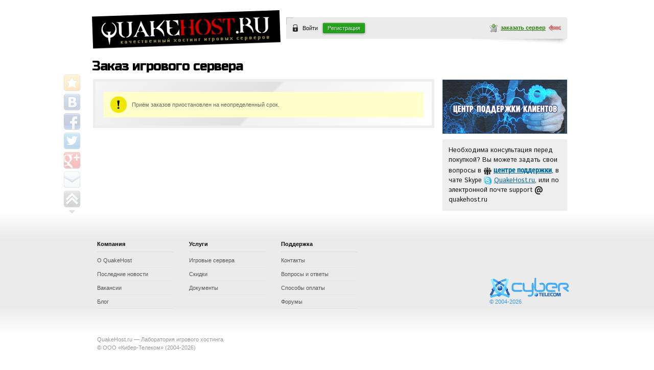

--- FILE ---
content_type: text/html; charset=UTF-8
request_url: http://quakehost.ru/order/gameserver/53/shared
body_size: 6133
content:
<!DOCTYPE html>
<html>
<head>
<meta http-equiv="Content-Type" content="text/html; charset=UTF-8" />
<meta name="viewport" content="width=device-width">
<title>Заказать игровой сервер — QuakeHost.ru</title>
<link rel="shortcut icon" href="/img/favicon.ico" type="image/x-icon" />
<link rel="icon" href="/img/favicon.ico" type="image/x-icon" />
<script type='text/javascript' src='/js/jquery-2.1.1.min.js'></script>
<script type='text/javascript' src='/js/jquery.cookie.js'></script>
<script type='text/javascript' src='/js/script.js'></script>
<script type='text/javascript' src='/js/share42/share42.js'></script>
<script type='text/javascript' src='/js/chosen/chosen.jquery.min.js'></script>
<script type='text/javascript' src='/js/alertify/alertify.min.js'></script>
<script type="text/javascript" src="//vk.com/js/api/openapi.js?105"></script>
<script type="text/javascript">
  VK.init({apiId: 4180474, onlyWidgets: true});
</script>
<link href="/js/chosen/chosen.min.css?nocache=1769114846" rel="stylesheet" type="text/css">
<link href="/js/alertify/alertify.core.css?nocache=1769114846" rel="stylesheet" type="text/css">
<link href="/js/alertify/alertify.default.css?nocache=1769114846" rel="stylesheet" type="text/css">
<link href="/style.css?nocache=1769114846" rel="stylesheet" type="text/css">
<!--[if IE]><link href="/styleIE.css?nocache=1769114846" rel="stylesheet" type="text/css"><![endif]-->
<script language="JavaScript">
$(function () {
	var isIE10 = eval("/*@cc_on!@*/false") && document.documentMode === 10;
	var isIE11 = '-ms-scroll-limit' in document.documentElement.style && '-ms-ime-align' in document.documentElement.style;
	if ( isIE10 || isIE11 ) {
		$("head").append(
            $("<link />").attr({
                rel:  "stylesheet",
                type: "text/css",
                href: "/styleIE.css?nocache=1769114846"
            })
        );
	}
});
</script>
</head>
<body>
<!--
<script type='text/javascript' src='/js/jquery.snowfall.min.js'></script>
<script type="text/javascript">
$(document).snowfall({flakeCount : 500, maxSpeed : 3});
</script>
-->
<!-- Yandex.Metrika counter -->
<script type="text/javascript"> (function (d, w, c) { (w[c] = w[c] || []).push(function() { try { w.yaCounter29100985 = new Ya.Metrika({ id:29100985, clickmap:true, trackLinks:true, accurateTrackBounce:true, webvisor:true }); } catch(e) { } }); var n = d.getElementsByTagName("script")[0], s = d.createElement("script"), f = function () { n.parentNode.insertBefore(s, n); }; s.type = "text/javascript"; s.async = true; s.src = "https://mc.yandex.ru/metrika/watch.js"; if (w.opera == "[object Opera]") { d.addEventListener("DOMContentLoaded", f, false); } else { f(); } })(document, window, "yandex_metrika_callbacks");</script><noscript><div><img src="https://mc.yandex.ru/watch/29100985" style="position:absolute; left:-9999px;" alt="" /></div></noscript>
<!-- /Yandex.Metrika counter -->
<noscript>
<div class="noscript">
	<div class="noscript_message">
		<span>Для полноценной работы сайта необходимо включить JavaScript</span>
	</div>
</div>
</noscript>
<div id="container">
	<div class="share42init" data-top1="146" data-top2="20" data-margin="-45"></div>
	<div id="logotype">
		<img src="/img/logo.gif" width="369" height="76" usemap="#home" alt="logotype" hidefocus="true">
		<map name="home"> 
			<area shape="poly" coords="368,61,371,0,1,14,1,72" href="/">
		</map>
	</div>
	<!--
	<div style="position: absolute; z-index: 2; left: 262px; top: 26px">
		<a href="/"><img src="/img/logo_9may.jpg"></a>
	</div>
	-->
	<div id="login_bar">
		<div id="login"><img src="/img/icon_login.png" width="16" height="16"><a href="#login-box" class="window">Войти</a></div>
		<div id="registration"><a href="/registration">Регистрация</a></div>
        <div id="login-box" class="popup">
			<a href="#" class="close"><img src="/img/icon_close_pop.png" width="16" height="16" class="btn_close" title="Закрыть окно"></a>
			<div id="header" class="black">Войти</div>
			<form action="/login.php" method="post">
				<div class="field_content">
					У вас еще нет аккаунта? <a href="/registration">Зарегистрируйтесь!</a>
				</div>
				<label class="field_title">E-mail</label>
				<div class="field_content">
					<input type="text" name="login" placeholder="ваш@e-mail.com">
				</div>
				<label class="field_title">Пароль</label>
				<div class="field_content">
					<input name="password" type="password">
					<input type="hidden" name="request_uri" value="/order/gameserver/53/shared">
					<br>
					<a href="/recovery" class="recovery">Забыли пароль?</a>
				</div>
				<div class="field_content">
					<input type="submit" value="Войти" class="gain">
				</div>
			</form>
		</div>
		
		<div id="login_order">
			<a href="/order/gameserver/53/shared"><img src="/img/icon_order.gif" width="16" height="16" border="0">Заказать сервер<img src="/img/small_arrow.gif" width="24" height="12" border="0"></a>
		</div>
	</div><style>
#banners {
	margin-top: 50px;
}
#footer {
	margin-top: 0px;
}
</style>
<div id="sidebar">
	<div id="banners">
		<a href="/external.php?forums.quakehost.ru/index.php/forum/9-/" title="Центр поддержки клиентов"><img src="/img/other/sidebar_support.jpg" width="244" height="106"></a>
		<br><br>
		<div id="text" class="support">Необходима консультация перед покупкой? 
		Вы можете задать свои вопросы в <img src="/img/icon_forums.png" width="16" height="16"> <strong><a href="/external.php?forums.quakehost.ru/index.php/forum/9-/">центре поддержки</a></strong>, 
		в чате Skype <img src="/img/icon_skype.gif" width="16" height="16"> <a href="skype:QuakeHost.ru?chat">QuakeHost.ru</a>, 
		или по электронной почте support <img src="/img/icon_at.png" width="16" height="16"> quakehost.ru</div>
	</div>
</div><meta http-equiv='Refresh' content='0; url=/order/gameserver/35/shared'>

--- FILE ---
content_type: text/html; charset=UTF-8
request_url: http://quakehost.ru/order/gameserver/35/shared
body_size: 11129
content:
<!DOCTYPE html>
<html>
<head>
<meta http-equiv="Content-Type" content="text/html; charset=UTF-8" />
<meta name="viewport" content="width=device-width">
<title>Заказать игровой сервер — QuakeHost.ru</title>
<link rel="shortcut icon" href="/img/favicon.ico" type="image/x-icon" />
<link rel="icon" href="/img/favicon.ico" type="image/x-icon" />
<script type='text/javascript' src='/js/jquery-2.1.1.min.js'></script>
<script type='text/javascript' src='/js/jquery.cookie.js'></script>
<script type='text/javascript' src='/js/script.js'></script>
<script type='text/javascript' src='/js/share42/share42.js'></script>
<script type='text/javascript' src='/js/chosen/chosen.jquery.min.js'></script>
<script type='text/javascript' src='/js/alertify/alertify.min.js'></script>
<script type="text/javascript" src="//vk.com/js/api/openapi.js?105"></script>
<script type="text/javascript">
  VK.init({apiId: 4180474, onlyWidgets: true});
</script>
<link href="/js/chosen/chosen.min.css?nocache=1769114849" rel="stylesheet" type="text/css">
<link href="/js/alertify/alertify.core.css?nocache=1769114849" rel="stylesheet" type="text/css">
<link href="/js/alertify/alertify.default.css?nocache=1769114849" rel="stylesheet" type="text/css">
<link href="/style.css?nocache=1769114849" rel="stylesheet" type="text/css">
<!--[if IE]><link href="/styleIE.css?nocache=1769114849" rel="stylesheet" type="text/css"><![endif]-->
<script language="JavaScript">
$(function () {
	var isIE10 = eval("/*@cc_on!@*/false") && document.documentMode === 10;
	var isIE11 = '-ms-scroll-limit' in document.documentElement.style && '-ms-ime-align' in document.documentElement.style;
	if ( isIE10 || isIE11 ) {
		$("head").append(
            $("<link />").attr({
                rel:  "stylesheet",
                type: "text/css",
                href: "/styleIE.css?nocache=1769114849"
            })
        );
	}
});
</script>
</head>
<body>
<!--
<script type='text/javascript' src='/js/jquery.snowfall.min.js'></script>
<script type="text/javascript">
$(document).snowfall({flakeCount : 500, maxSpeed : 3});
</script>
-->
<!-- Yandex.Metrika counter -->
<script type="text/javascript"> (function (d, w, c) { (w[c] = w[c] || []).push(function() { try { w.yaCounter29100985 = new Ya.Metrika({ id:29100985, clickmap:true, trackLinks:true, accurateTrackBounce:true, webvisor:true }); } catch(e) { } }); var n = d.getElementsByTagName("script")[0], s = d.createElement("script"), f = function () { n.parentNode.insertBefore(s, n); }; s.type = "text/javascript"; s.async = true; s.src = "https://mc.yandex.ru/metrika/watch.js"; if (w.opera == "[object Opera]") { d.addEventListener("DOMContentLoaded", f, false); } else { f(); } })(document, window, "yandex_metrika_callbacks");</script><noscript><div><img src="https://mc.yandex.ru/watch/29100985" style="position:absolute; left:-9999px;" alt="" /></div></noscript>
<!-- /Yandex.Metrika counter -->
<noscript>
<div class="noscript">
	<div class="noscript_message">
		<span>Для полноценной работы сайта необходимо включить JavaScript</span>
	</div>
</div>
</noscript>
<div id="container">
	<div class="share42init" data-top1="146" data-top2="20" data-margin="-45"></div>
	<div id="logotype">
		<img src="/img/logo.gif" width="369" height="76" usemap="#home" alt="logotype" hidefocus="true">
		<map name="home"> 
			<area shape="poly" coords="368,61,371,0,1,14,1,72" href="/">
		</map>
	</div>
	<!--
	<div style="position: absolute; z-index: 2; left: 262px; top: 26px">
		<a href="/"><img src="/img/logo_9may.jpg"></a>
	</div>
	-->
	<div id="login_bar">
		<div id="login"><img src="/img/icon_login.png" width="16" height="16"><a href="#login-box" class="window">Войти</a></div>
		<div id="registration"><a href="/registration">Регистрация</a></div>
        <div id="login-box" class="popup">
			<a href="#" class="close"><img src="/img/icon_close_pop.png" width="16" height="16" class="btn_close" title="Закрыть окно"></a>
			<div id="header" class="black">Войти</div>
			<form action="/login.php" method="post">
				<div class="field_content">
					У вас еще нет аккаунта? <a href="/registration">Зарегистрируйтесь!</a>
				</div>
				<label class="field_title">E-mail</label>
				<div class="field_content">
					<input type="text" name="login" placeholder="ваш@e-mail.com">
				</div>
				<label class="field_title">Пароль</label>
				<div class="field_content">
					<input name="password" type="password">
					<input type="hidden" name="request_uri" value="/order/gameserver/35/shared">
					<br>
					<a href="/recovery" class="recovery">Забыли пароль?</a>
				</div>
				<div class="field_content">
					<input type="submit" value="Войти" class="gain">
				</div>
			</form>
		</div>
		
		<div id="login_order">
			<a href="/order/gameserver/35/shared"><img src="/img/icon_order.gif" width="16" height="16" border="0">Заказать сервер<img src="/img/small_arrow.gif" width="24" height="12" border="0"></a>
		</div>
	</div><style>
#banners {
	margin-top: 50px;
}
#footer {
	margin-top: 0px;
}
</style>
<div id="sidebar">
	<div id="banners">
		<a href="/external.php?forums.quakehost.ru/index.php/forum/9-/" title="Центр поддержки клиентов"><img src="/img/other/sidebar_support.jpg" width="244" height="106"></a>
		<br><br>
		<div id="text" class="support">Необходима консультация перед покупкой? 
		Вы можете задать свои вопросы в <img src="/img/icon_forums.png" width="16" height="16"> <strong><a href="/external.php?forums.quakehost.ru/index.php/forum/9-/">центре поддержки</a></strong>, 
		в чате Skype <img src="/img/icon_skype.gif" width="16" height="16"> <a href="skype:QuakeHost.ru?chat">QuakeHost.ru</a>, 
		или по электронной почте support <img src="/img/icon_at.png" width="16" height="16"> quakehost.ru</div>
	</div>
</div><script language="JavaScript">
var discount;
$(function(){
	$('#promocode').on('input',function(){
		var promocode = $('#promocode').val();
     	if (promocode){
			$('#promocode_submit').show();
		}else{
			$('#promocode_submit').hide();
		}
    });
	$('#promocode_submit').click(function(){
		var promocode = $('#promocode').val();
		$('#promocode_loader').show();
		$('#promocode_submit').hide();
		$('#promocode').attr('readonly', true);
		$.post("/tools/promocode.php?code="+promocode, function(d) {
			$('#promocode_loader').hide();
			split = d.split('|');
			$('#promocode_success').html(split[0]);
			discount = split[1];
			if (discount){
				changePrice();
			}
		});
	});
	$('#promocode_link').click(function(){
     	$('#promocode_content').show();
		$('#promocode_link_content').hide();
    });
	$('#promocode_success').delegate('#promocode_fail', 'click', function() {
		$('#promocode').attr('readonly', false);
		$('#promocode').val('');
		$('#promocode_success').empty();
		$('#promocode_content').hide();
		$('#promocode_link_content').show();
    });
});
</script>
<div id="content">
	<h1>Заказ игрового сервера</h1>
		<script language="JavaScript">
	//dc_prices[dcSelect.options[dcSelect.selectedIndex].value]
	//var dc_prices = new Array();
	//dc_prices[0]=0;
	//dc_prices[1]=0.00; //4game
	//dc_prices[2]=0.00; //m9
	//dc_prices[3]=0.00; //fiord
	var is_prices = new Array();
	is_prices[0]=0;
	is_prices[3]=1.01;		prices_public = new Array();
	prices_public[20] = 150;prices_public[21] = 155;prices_public[22] = 160;prices_public[23] = 165;prices_public[24] = 170;prices_public[25] = 175;prices_public[26] = 180;prices_public[27] = 185;prices_public[28] = 190;prices_public[29] = 195;prices_public[30] = 200;prices_public[31] = 205;prices_public[32] = 210;		function changeLocation() {
		changePrice();
	}
	function changePrice(){
		var dcSelect = document.getElementById("dc");
				players = document.signup.players.options[document.signup.players.selectedIndex].value;
		price = prices_public[players];
														var dip = document.signup.dip.options[document.signup.dip.selectedIndex].value;
		if (dip == 1){
			price = price + 100;
		}
				if (discount) {
			price_month = (1 - discount / 100) * price;
			months = document.signup.period.options[document.signup.period.selectedIndex].value;
			if (months == 1){
				price = price_month;
			} else if (months == 3){
				price = (price_month + (price * (3 - 1))) * .90;
			} else if (months == 6){
				price = (price_month + (price * (6 - 1))) * .85;
			} else if (months == 12){
				price = (price_month + (price * (12 - 1))) * .75;	
			}
		}else{
			months = document.signup.period.options[document.signup.period.selectedIndex].value;
			if (months == 3){
				price = price * 3 * .90;
			} else if (months == 6){
				price = price * 6 * .85;
			} else if (months == 12){
				price = price * 12 * .75;	
			}
		}
		var isSelect = document.getElementById("is");
		price = price * is_prices[isSelect.options[isSelect.selectedIndex].value];
		price = price.toFixed(2);
		var exchange_rate_flag = 0;
		if (exchange_rate_flag == 1){
			exchange_price = price / 1;
			exchange_price = exchange_price.toFixed(2);
			document.signup.total.value=price +" руб." + " (approx " + exchange_price + ")";
		} else {
			document.signup.total.value=price +" руб.";
		}
	}
	</script>
	<div id="form">
	<br>
	<div id="backlight">Приём заказов приостановлен на неопределенный срок.</div>
		</div>
</div>
<script type='text/javascript'>
$(function() {
	$('#change').click(function() {
		$('#game').hide();
		$('#select_game').show();
	});
	$('#focus').click(function() {
		$('#select_game').hide();
		$('#game').show();
	});
});
changePrice();
</script>
		</div>
		<div id="footer">
			<div id="footer_content">
				<ul>
				  <span>Компания</span>
				  <li><a href="/about">О QuakeHost</a></li>
				  <li><a href="/news">Последние новости</a></li>
				  <li><a href="/jobs">Вакансии</a></li>
				  <li><a href="/blog">Блог</a></li>
				</ul>
				<ul>
				  <span>Услуги</span>
				  <li><a href="/#gamehosting">Игровые сервера</a></li>
				  <li><a href="/discounts">Скидки</a></li>
				  <li><a href="/documents">Документы</a></li>
				</ul>
				<ul>
				  <span>Поддержка</span>
				  <li><a href="/contact">Контакты</a></li>
				  <li><a href="/faq">Вопросы и ответы</a></li>
				  <li><a href="/payment">Способы оплаты</a></li>
				  <li><a href="/external.php?forums.quakehost.ru">Форумы</a></li>
				</ul>
				<div id="cybtel"><a href="/external.php?cyber-telecom.ru"><img src="/img/cybtel.png" width="156" height="40" border="0"></a><br>© 2004-2026</div>
			</div>
		</div>
		<div id="copyright">
			QuakeHost.ru — Лаборатория игрового хостинга<br>© ООО «Кибер-Телеком» (2004-2026)
					</div>
	</body>
</html>

--- FILE ---
content_type: text/css
request_url: http://quakehost.ru/js/alertify/alertify.core.css?nocache=1769114846
body_size: 3409
content:
.alertify,
.alertify-show,
.alertify-log {
	-webkit-transition: all 500ms cubic-bezier(0.175, 0.885, 0.320, 1.275);
	   -moz-transition: all 500ms cubic-bezier(0.175, 0.885, 0.320, 1.275);
	    -ms-transition: all 500ms cubic-bezier(0.175, 0.885, 0.320, 1.275);
	     -o-transition: all 500ms cubic-bezier(0.175, 0.885, 0.320, 1.275);
	        transition: all 500ms cubic-bezier(0.175, 0.885, 0.320, 1.275); /* easeOutBack */
}
.alertify-hide {
	-webkit-transition: all 250ms cubic-bezier(0.600, -0.280, 0.735, 0.045);
	   -moz-transition: all 250ms cubic-bezier(0.600, -0.280, 0.735, 0.045);
	    -ms-transition: all 250ms cubic-bezier(0.600, -0.280, 0.735, 0.045);
	     -o-transition: all 250ms cubic-bezier(0.600, -0.280, 0.735, 0.045);
	        transition: all 250ms cubic-bezier(0.600, -0.280, 0.735, 0.045); /* easeInBack */
}
.alertify-log-hide {
	-webkit-transition: all 500ms cubic-bezier(0.600, -0.280, 0.735, 0.045);
	   -moz-transition: all 500ms cubic-bezier(0.600, -0.280, 0.735, 0.045);
	    -ms-transition: all 500ms cubic-bezier(0.600, -0.280, 0.735, 0.045);
	     -o-transition: all 500ms cubic-bezier(0.600, -0.280, 0.735, 0.045);
	        transition: all 500ms cubic-bezier(0.600, -0.280, 0.735, 0.045); /* easeInBack */
}
.alertify-cover {
	position: fixed; z-index: 99999;
	top: 0; right: 0; bottom: 0; left: 0;
	background-color: black;
	filter:alpha(opacity=70);
	opacity: 0.70;
}
.alertify-cover-hidden {
	display: none;
}
.alertify {
	position: fixed; z-index: 99999;
	top: 30%; left: 50%;
	width: 550px;
	margin-left: -275px;
	opacity: 1;
}
.alertify-hidden {
	-webkit-transform: translate(0,-150px);
	   -moz-transform: translate(0,-150px);
		-ms-transform: translate(0,-150px);
		 -o-transform: translate(0,-150px);
			transform: translate(0,-150px);
	opacity: 0;
	display: none;
}
/* overwrite display: none; for everything except IE6-8 */
:root *> .alertify-hidden {
	display: block;
	visibility: hidden;
}
.alertify-logs {
	position: fixed;
	z-index: 5000;
	bottom: 7%;
	right: 7%;
	max-width: 300px;
}
.alertify-logs-hidden {
	display: none;
}
.alertify-log {
	display: block;
	margin-top: 10px;
	position: relative;
	right: -300px;
	opacity: 0;
}
.alertify-log-show {
	right: 0;
	opacity: 1;
}
.alertify-log-hide {
-webkit-transform: translate(300px, 0);
   -moz-transform: translate(300px, 0);
	-ms-transform: translate(300px, 0);
	 -o-transform: translate(300px, 0);
		transform: translate(300px, 0);
opacity: 0;
}
.alertify-dialog {
	padding: 20px;
}
.alertify-resetFocus {
	border: 0;
	clip: rect(0 0 0 0);
	height: 1px;
	margin: -1px;
	overflow: hidden;
	padding: 0;
	position: absolute;
	width: 1px;
}
.alertify-inner {
	text-align: center;
}
.alertify-text {
	margin-bottom: 15px;
	width: 100%;
	-webkit-box-sizing: border-box;
	   -moz-box-sizing: border-box;
			box-sizing: border-box;
	font-size: 100%;
}
.alertify-buttons {
}
.alertify-button,
.alertify-button:hover,
.alertify-button:active,
.alertify-button:visited {
	background: none;
	text-decoration: none;
	border: none;
	/* line-height and font-size for input button */
	line-height: 1.5;
	font-size: 100%;
	display: inline-block;
	cursor: pointer;
	margin-left: 5px;
}
@media only screen and (max-width: 680px) {
	.alertify,
	.alertify-logs {
		width: 90%;
		-webkit-box-sizing: border-box;
		   -moz-box-sizing: border-box;
		        box-sizing: border-box;
	}
	.alertify {
		left: 5%;
		margin: 0;
	}
}

--- FILE ---
content_type: text/css
request_url: http://quakehost.ru/js/alertify/alertify.default.css?nocache=1769114846
body_size: 2522
content:
/**
 * Default Look and Feel
 */
.alertify,
.alertify-log {
	font-family: sans-serif;
	font-size: 14px;
	line-height: 18px;
}
.alertify {
	background: #fff;
	border: 10px solid #333; /* browsers that don't support rgba */
	border: 10px solid rgba(0,0,0,.4);
	border-radius: 8px;
	box-shadow: 0 3px 3px rgba(0,0,0,.3);
	-webkit-background-clip: padding;     /* Safari 4? Chrome 6? */
	   -moz-background-clip: padding;     /* Firefox 3.6 */
	        background-clip: padding-box; /* Firefox 4, Safari 5, Opera 10, IE 9 */
}
.alertify-text {
	border: 1px solid #CCC;
	padding: 10px;
	border-radius: 4px;
}
.alertify-button {
	border-radius: 4px;
	color: #FFF;
	font-weight: bold;
	padding: 6px 15px;
	text-decoration: none;
	text-shadow: 1px 1px 0 rgba(0,0,0,.5);
	box-shadow: inset 0 1px 0 0 rgba(255,255,255,.5);
	background-image: -webkit-linear-gradient(top, rgba(255,255,255,.3), rgba(255,255,255,0));
	background-image:    -moz-linear-gradient(top, rgba(255,255,255,.3), rgba(255,255,255,0));
	background-image:     -ms-linear-gradient(top, rgba(255,255,255,.3), rgba(255,255,255,0));
	background-image:      -o-linear-gradient(top, rgba(255,255,255,.3), rgba(255,255,255,0));
	background-image:         linear-gradient(top, rgba(255,255,255,.3), rgba(255,255,255,0));
}
.alertify-button:hover,
.alertify-button:focus {
	outline: none;
	background-image: -webkit-linear-gradient(top, rgba(0,0,0,.1), rgba(0,0,0,0));
	background-image:    -moz-linear-gradient(top, rgba(0,0,0,.1), rgba(0,0,0,0));
	background-image:     -ms-linear-gradient(top, rgba(0,0,0,.1), rgba(0,0,0,0));
	background-image:      -o-linear-gradient(top, rgba(0,0,0,.1), rgba(0,0,0,0));
	background-image:         linear-gradient(top, rgba(0,0,0,.1), rgba(0,0,0,0));
}
.alertify-button:focus {
	box-shadow: 0 0 15px #767676;
}
.alertify-button:active {
	position: relative;
	box-shadow: inset 0 2px 4px rgba(0,0,0,.15), 0 1px 2px rgba(0,0,0,.05);
}
.alertify-button-cancel,
.alertify-button-cancel:hover,
.alertify-button-cancel:focus {
	background-color: #FE1A00;
	border: 1px solid #D83526;
}
.alertify-button-ok,
.alertify-button-ok:hover,
.alertify-button-ok:focus {
	background-color: #5CB811;
	border: 1px solid #3B7808;
}
.alertify-log {
	background: #DCD6AD;
	//background: rgba(0,0,0,.1);
	padding: 15px;
	border-radius: 4px;
	color: #111;
	text-shadow: 1px 1px 0 rgba(0,0,0,.1);
}
.alertify-log-error {
	background: #FE1A00;
	background: rgba(254,26,0,.9);
}
.alertify-log-success {
	background: #5CB811;
	background: rgba(92,184,17,.9);
}

--- FILE ---
content_type: text/css
request_url: http://quakehost.ru/style.css?nocache=1769114846
body_size: 68698
content:
@import url(http://fonts.googleapis.com/css?family=Istok+Web:400,700&subset=latin,cyrillic);
@import url(http://fonts.googleapis.com/css?family=PT+Sans+Narrow&subset=latin,cyrillic);
@import url(http://fonts.googleapis.com/css?family=Russo+One&subset=latin,cyrillic);
/* Light */
@font-face {
	font-family: "Roboto Condensed";
	font-style: normal;
	font-weight: 300;
	src: local('Roboto Condensed Light'), local('RobotoCondensed-Light'), url("fonts/RobotoCondensed-Light.ttf") format('truetype');
}
@font-face {
	font-family: "Roboto Condensed";
	font-style: italic;
	font-weight: 300;
	src: local('Roboto Condensed Light Italic'), local('RobotoCondensed-LightItalic'), url("fonts/RobotoCondensed-LightItalic.ttf") format('truetype');
}
/* Normal */
@font-face {
	font-family: "Roboto Condensed";
	font-style: normal;
	font-weight: 400;
	src: local('Roboto Condensed Regular'), local('RobotoCondensed-Regular'), url("fonts/RobotoCondensed-Regular.ttf") format('truetype');
}
@font-face {
	font-family: "Roboto Condensed";
	font-style: italic;
	font-weight: 400;
	src: local('Roboto Condensed Italic'), local('RobotoCondensed-Italic'), url("fonts/RobotoCondensed-Italic.ttf") format('truetype');
}
/* Bold */
@font-face {
	font-family: "Roboto Condensed";
	font-style: normal;
	font-weight: 700;
	src: local('Roboto Condensed Bold'), local('RobotoCondensed-Bold'), url("fonts/RobotoCondensed-Bold.ttf") format('truetype');
}
@font-face {
	font-family: "Roboto Condensed";
	font-style: italic;
	font-weight: 700;
	src: local('Roboto Condensed Bold Italic'), local('RobotoCondensed-BoldItalic'), url("fonts/RobotoCondensed-BoldItalic.ttf") format('truetype');
}

/* =Reset
-------------------------------------------------------------- */
html, body, div, span, applet, object, iframe, h1, h2, h3, h4, h5, h6, p, blockquote, pre, a, abbr, acronym, address, big, cite, code, del, dfn, em, img, ins, kbd, q, s, samp, small, strike, strong, sub, sup, tt, var, b, u, i, center, dl, dt, dd, ol, ul, li, fieldset, form, label, legend, table, caption, tbody, tfoot, thead, tr, th, td, article, aside, canvas, details, embed, figure, figcaption, footer, header, hgroup, menu, nav, output, ruby, section, summary, time, mark, audio, video {
	margin: 0;
	padding: 0;
	border: 0;
	font-size: 100%;
	vertical-align: baseline;
}
body {
	line-height: 1;
}
ol,
ul {
	list-style: none;
}
blockquote,
q {
	quotes: none;
}
blockquote:before,
blockquote:after,
q:before,
q:after {
	content: '';
	content: none;
}
table {
	border-collapse: collapse;
	border-spacing: 0;
}
caption,
th,
td {
	font-weight: normal;
	text-align: left;
}
h1,
h2,
h3,
h4,
h5,
h6 {
	clear: both;
}
html {
	overflow-y: scroll;
	font-size: 100%;
	-webkit-text-size-adjust: 100%;
	-ms-text-size-adjust: 100%;
}
a:focus {
	outline: thin dotted;
}
article,
aside,
details,
figcaption,
figure,
footer,
header,
hgroup,
nav,
section {
	display: block;
}
audio,
canvas,
video {
	display: inline-block;
}
audio:not([controls]) {
	display: none;
}
ins {
	background: #fff9c0;
	text-decoration: none;
}
hr {
	background-color: #ccc;
	border: 0;
	height: 1px;
	margin: 24px;
	margin-bottom: 1.714285714rem;
}
sub,
sup {
	font-size: 75%;
	line-height: 0;
	position: relative;
	vertical-align: baseline;
}
sup {
	top: -0.5em;
}
sub {
	bottom: -0.25em;
}
small {
	font-size: smaller;
}
img {
	border: 0;
	-ms-interpolation-mode: bicubic;
}

/* Styles */

area:focus,
input:focus  { 
 outline-width: 0px;
}
body {
	background: #fff;
	font-family: sans-serif;
	font-size: 11px;
	-webkit-font-smoothing: none;
}
a {
	color: #006699;
	text-decoration: none;
}
a:hover {
	color: #006699;
}
a:focus {
	outline: none;
}
a.red {
	color: #cc0000;
}
a.green {
	color: #00995e;
}
a.gray {
	color: #555;
}
.darkgray {
	color: darkgray;
}
a.dimgray {
	color: dimgray;
}
a.peru {
	color: peru;
}
a.salmon {
	color: salmon;
}

a.u {
	text-decoration: underline;
}
p {
	margin-bottom: 1.4em;
}
h1 {
	font-family: 'Russo One', sans-serif;
	font-size: 19pt;
	color: #000;
	letter-spacing: -1px;
	font-weight: normal;
	margin-left: 10px;
	margin-bottom: 2px;
}
h2 {
	color: #111;
	font-family: "PT Sans Narrow", sans-serif;
	font-size: 20px;
	font-weight: bold;
	letter-spacing: -1px;
	margin-bottom: 16px;
}
h3 {
	color: #111;
	font-size: 13px;
	font-weight: bold;
}
h4 {
	font-family: 'Roboto Condensed', sans-serif;
	color: #111;
	font-weight: bold;
	font-size: 16px;
}
h5 {
	font-family: 'Roboto Condensed', sans-serif;
	font-weight: normal;
	color: #000;
	font-size: 17px;
}
h5 a {
	font-weight: bold;
}
h5 a:hover {
	color: #002C54;
	text-decoration: underline;
}
h6 {
	font-family: 'Roboto Condensed', sans-serif;
	color: #111;
	font-weight: bold;
	font-size: 15px;
}
#container {
	width: 940px;
	margin: 20px auto;
	margin-bottom: 0;
	overflow: hidden;
	position: relative;
}
#logotype {
	float: left;
	width: 380px;
	margin-left: 10px;
}
#login_bar {
	float: left;
	position: relative;
	top: 14px;
	width: 550px;
	height: 52px;
	background-image: url(/img/login_bar_tl.gif), url(/img/shadow.gif);
    background-repeat: no-repeat, no-repeat;
    background-position: top left, bottom right;
	background-color: #EBEBEB;
	font-size: 11px;
}
#login {
	float: left;
	margin: 13px 0 0 10px;
}
#login a {
	vertical-align: middle;
	color: #111;
}
#registration {
	float: left;
	margin: 8px 0 0 10px;
}
#registration a {
	position: relative;
	top: 8px;
	font-weight: normal;
	color: #eee;
	background: #22A219;
	padding: 3px 8px;
	-webkit-border-radius: 2px;
	-moz-border-radius: 2px;
	border-radius: 2px;
	border: 1px solid #1F9317;
	box-shadow: rgba(255, 255, 255, 0.196) 0px 1px 0px 0px inset, rgba(0, 0, 0, 0.400) 0px 1px 4px 0px;
	-moz-box-shadow: rgba(255, 255, 255, 0.196) 0px 1px 0px 0px inset, rgba(0, 0, 0, 0.400) 0px 1px 4px 0px;
    -webkit-box-shadow: rgba(255, 255, 255, 0.196) 0px 1px 0px 0px inset, rgba(0, 0, 0, 0.400) 0px 1px 4px 0px;
	text-shadow: 1px 1px 0 rgba(0,0,0,.3);
}
#registration a:hover {
	background-image: -webkit-linear-gradient(top, rgba(0,0,0,.1), rgba(0,0,0,0));
	background-image:    -moz-linear-gradient(top, rgba(0,0,0,.1), rgba(0,0,0,0));
	background-image:     -ms-linear-gradient(top, rgba(0,0,0,.1), rgba(0,0,0,0));
	background-image:      -o-linear-gradient(top, rgba(0,0,0,.1), rgba(0,0,0,0));
	background-image:         linear-gradient(top, rgba(0,0,0,.1), rgba(0,0,0,0));
}
#registration a:focus {
	box-shadow: 0 0 10px #22A219;
}
#registration .inactive {
	background: #ccc;
	border: 1px solid #bbb;
	color: #666;
	text-shadow: none;
}
#registration .inactive:hover {
	background-image: none;
}
#registration .inactive:focus {
	box-shadow: rgba(255, 255, 255, 0.196) 0px 1px 0px 0px inset, rgba(0, 0, 0, 0.400) 0px 1px 4px 0px;
	border: 1px solid #bbb;
}
#login_bar form {
	float: left;
	margin: 0 0 0 10px;
}
#login_bar #logout {
	margin-top: 13px;
}
#login_bar img, #login img {
	vertical-align: middle;
	margin-right: 6px;
}
#login_bar label {
	position: relative;
	top: 1px;
	cursor: pointer;
}
#login-box input[type="text"],
#login-box input[type="password"] {
	width: 230px;
}
.field_content input[type="text"],
.field_content input[type="file"],
.field_content input[type="password"],
select {
	background: -moz-linear-gradient(top, #fff 20%, #f5f5f5 50%, #eee 52%, #e5e5e5 100%) padding-box;
	background: -webkit-gradient(top, #fff 20%, #f5f5f5 50%, #eee 52%, #e5e5e5 100%) padding-box;
	background: -webkit-linear-gradient(top, #fff 20%, #f5f5f5 50%, #eee 52%, #e5e5e5 100%) padding-box;
	background: -o-linear-gradient(top, #fff 20%, #f5f5f5 50%, #eee 52%, #e5e5e5 100%) padding-box;
	background: -ms-linear-gradient(top, #fff 20%, #f5f5f5 50%, #eee 52%, #e5e5e5 100%) padding-box;
	background: linear-gradient(top, #fff 20%, #f5f5f5 50%, #eee 52%, #e5e5e5 100%) padding-box;
	box-shadow: 0px 0px 5px rgba(0, 0, 0, 0.298);
	-moz-box-shadow: 0px 0px 5px rgba(0, 0, 0, 0.298);
    -webkit-box-shadow: 0px 0px 5px rgba(0, 0, 0, 0.298);
	border-radius: 2px;
    -moz-border-radius: 2px;
    -webkit-border-radius: 2px;
	height: 22px;
	padding: 4px 8px;
	vertical-align: middle;
}
.field_content input[type="file"] {
	height: 34px;
}
textarea {
	background: #fff;
	color: #000;
	box-shadow: 0px 0px 5px rgba(0, 0, 0, 0.298);
	-moz-box-shadow: 0px 0px 5px rgba(0, 0, 0, 0.298);
    -webkit-box-shadow: 0px 0px 5px rgba(0, 0, 0, 0.298);
	border-radius: 2px;
    -moz-border-radius: 2px;
    -webkit-border-radius: 2px;
	margin: 0;
	padding: 4px 8px;
	max-height: 502px;
	min-width: 866px;
	max-width: 866px;
	font-family: sans-serif;
	font-size: 11px;
}
textarea:disabled,
textarea[readonly="readonly"] {
	filter: alpha(opacity=30);
	opacity: 0.30;
}
#login_bar .field_content {
	margin: 6px 0px 14px 175px;
}
#login_bar .field_content a:hover {
	text-decoration: underline;
}
#login_bar .field_title { 
	float: left;
	line-height: 1.6;
	padding-right: 15px;
	text-align: right;
	width: 160px;
	font-family: 'PT Sans Narrow', sans-serif;
	font-size: 18px;
	color: #333;
}
#login_bar .recovery {
	line-height: 1.5;
}
#login_bar input[type="image"] {
	position: relative;
	top: 0px;
	vertical-align: middle;
	transition: opacity 0.1s cubic-bezier(0, 0, 1, 1) 0s;
	filter: alpha(opacity=50);
	opacity: 0.50;
}
#login_bar input[type="image"]:hover {
	filter: alpha(opacity=100);
	opacity: 1;
}
#login_order {
	float: right;
	margin-top: 13px;
	margin-right: 6px;
}
#login_order a {
	vertical-align: middle;
	color: #2B800D;
	font-weight: bold;
	text-decoration: underline;
	text-transform: lowercase;
}
#login_order a:hover  {
	color: #EE0000;
}
#login_order img {
	padding-left: 6px;
}
.person {
	font-size: 12px;
	margin-right: 4px;
	font-weight: bold;
	color: #333333;
}
.person:hover {
	color: red;
}
.login_icon {
	transition: opacity 0.1s cubic-bezier(0, 0, 1, 1) 0s;
	filter: alpha(opacity=70);
	opacity: 0.70;
}
.login_icon:hover {
	filter: alpha(opacity=100);
	opacity: 1;
}
#sidebar {
	float: right;
	margin-top: 34px;
	width: 244px;
}
#header {
	background-image: url(/img/shadow_white.png), url(/img/bg.gif);
    background-repeat: no-repeat, repeat-x;
    background-position: bottom right, top left;
	height: 32px;
	margin-top: 4px;
	padding: 4px 4px 4px 11px;
	word-spacing: -1px;
	font-family: 'PT Sans Narrow', sans-serif;
	font-size: 20px;
	letter-spacing: -1px;
	line-height: 20px;
	font-weight: bold;
}
#header.red:first-letter {
    padding: 5px;
	padding-left: 4px;
	background-color: black;
}
#header.red a {
	color: #CC0000;
}
@media all and (-webkit-min-device-pixel-ratio:0) { /* chrome */
	#header.red:first-letter {
		padding: 5px;
		padding-right: 3px;
		margin-right: 1px;
	}
}
#header.gray:first-letter {
    padding: 5px;
	padding-left: 4px;
	background-color: #4C4C4C;
	color: #ddd;
}
#header.gray,
#header.gray  a {
	color: #444;
}
@media all and (-webkit-min-device-pixel-ratio:0) { /* chrome */
	#header.gray:first-letter {
		padding: 5px;
		padding-right: 3px;
		margin-right: 1px;
	}
}
#header.black:first-letter {
    padding: 5px;
	padding-left: 4px;
	background-color: #222;
	color: #ddd;
}
#header.black {
	color: #222;
}
@media all and (-webkit-min-device-pixel-ratio:0) { /* chrome */
	#header.black:first-letter {
		padding: 5px;
		padding-right: 3px;
		margin-right: 1px;
	}
}
#header.dark:first-letter {
    padding: 5px;
	padding-left: 4px;
	background-color: #222;
	color: #FFFFFF;
}
@media all and (-webkit-min-device-pixel-ratio:0) { /* chrome */
	#header.dark:first-letter {
		padding: 5px;
		padding-right: 3px;
		margin-right: 1px;
	}
}
#header.blue:first-letter {
    padding: 5px;
	padding-left: 4px;
	background-color: #006699;
	color: #ddd;
}
#header.blue a {
	color: #444;
}
@media all and (-webkit-min-device-pixel-ratio:0) { /* chrome */
	#header.blue:first-letter {
		padding: 5px;
		padding-right: 3px;
		margin-right: 1px;
	}
}
#header.gold {
	color: #333;
	background-image: url(/img/shadow.png), url(/img/bg5.jpg);
}
@media all and (-webkit-min-device-pixel-ratio:0) { /* chrome */
	#header.gold:first-letter {
		padding: 5px;
		padding-right: 3px;
		margin-right: 1px;
	}
}
#header.darkSlateGray  {
	color: #384048;
}
@media all and (-webkit-min-device-pixel-ratio:0) { /* chrome */
	#header.darkSlateGray:first-letter {
		padding: 5px;
		padding-right: 3px;
		margin-right: 1px;
	}
}
#header.darkSlateGray:first-letter {
    padding: 5px;
	padding-left: 4px;
	background-color: #384048;
	color: #fff;
}
@media all and (-webkit-min-device-pixel-ratio:0) { /* chrome */
	#header.darkSlateGray:first-letter {
		padding: 5px;
		padding-right: 3px;
		margin-right: 1px;
	}
}
#header.purple:first-letter {
    padding: 5px;
	padding-left: 4px;
	background-color: #785192;
	color: #ddd;
}
#header.purple a {
	color: #444;
}
@media all and (-webkit-min-device-pixel-ratio:0) { /* chrome */
	#header.purple:first-letter {
		padding: 5px;
		padding-right: 3px;
		margin-right: 1px;
	}
}
#header_content  {
	padding: 10px;
	background: #fff;
	border: 1px solid #ccc;
	border-top: 0px;
	box-shadow: 0px 2px 0px rgba(0, 0, 0, 0.298);
	-moz-box-shadow: 0px 2px 0px rgba(0, 0, 0, 0.298);
    -webkit-box-shadow: 0px 2px 0px rgba(0, 0, 0, 0.298);
	border-radius: 2px;
    -moz-border-radius: 2px;
    -webkit-border-radius: 2px;
	line-height: 0;
}
#header_content.small .null {
	font-family: 'Roboto Condensed', sans-serif;
	padding: 6px 4px;
	padding-top: 12px;
	font-weight: 400;
	color: #555;
	display: block;
}
#header_content.small p {
	font-size: 11px;
	line-height: 150%;
	padding: 0px 10px;
	padding-top: 6px;
}
#header_content.small th,
#header_content.small td {
	font-size: 11px;
	padding: 0px 10px;
	height: 24px;
	line-height: 150%;
	padding-top: 4px;
	padding-bottom: 4px;
}
#header_content.small tr:last-child {
	border: 0;
}
#header2 {
	box-shadow: 0px 0px 2px rgba(0, 0, 0, 0.298);
	-moz-box-shadow: 0px 0px 2px rgba(0, 0, 0, 0.298);
    -webkit-box-shadow: 0px 0px 2px rgba(0, 0, 0, 0.298);
	border-radius: 2px;
    -moz-border-radius: 2px;
    -webkit-border-radius: 2px;
	background: #ddd;
	padding: 14px;
	line-height: 120%;
	min-height: 16px;
	clear: both;
	color: #111;
	font-weight: bold;
	font-family: 'Roboto Condensed', sans-serif;
	font-size: 15px;
	border: 1px solid #ccc;
	border-bottom: 0;
	vertical-align: middle;
}
#header2 img {
	vertical-align: middle;
}
#header2.spoiler {
	background: url(/img/icon_spoiler_closed.png);
	background-repeat: no-repeat;
    background-position: 99% 50%;
	background-color: #ddd;
	border: 1px solid #ccc;
}
#header2.spoiler:hover {
	cursor: pointer;
	background: url(/img/icon_spoiler_closed.png), -webkit-linear-gradient(top, rgba(0,0,0,.1), rgba(0,0,0,0));
	background: url(/img/icon_spoiler_closed.png), -moz-linear-gradient(top, rgba(0,0,0,.1), rgba(0,0,0,0));
	background: url(/img/icon_spoiler_closed.png), -ms-linear-gradient(top, rgba(0,0,0,.1), rgba(0,0,0,0));
	background: url(/img/icon_spoiler_closed.png), -o-linear-gradient(top, rgba(0,0,0,.1), rgba(0,0,0,0));
	background: url(/img/icon_spoiler_closed.png), linear-gradient(top, rgba(0,0,0,.1), rgba(0,0,0,0));
	background-repeat: no-repeat;
    background-position: 99% 50%;
	background-color: #ddd;
}
#header2.spoiler_open {
	background: url(/img/icon_spoiler_open.png);
	background-repeat: no-repeat;
    background-position: 99% 50%;
	background-color: #ddd;
	border-bottom: 0;
}
#header2.spoiler_open:hover {
	cursor: pointer;
	background: url(/img/icon_spoiler_open.png), -webkit-linear-gradient(top, rgba(0,0,0,.1), rgba(0,0,0,0));
	background: url(/img/icon_spoiler_open.png), -moz-linear-gradient(top, rgba(0,0,0,.1), rgba(0,0,0,0));
	background: url(/img/icon_spoiler_open.png), -ms-linear-gradient(top, rgba(0,0,0,.1), rgba(0,0,0,0));
	background: url(/img/icon_spoiler_open.png), -o-linear-gradient(top, rgba(0,0,0,.1), rgba(0,0,0,0));
	background: url(/img/icon_spoiler_open.png), linear-gradient(top, rgba(0,0,0,.1), rgba(0,0,0,0));
	background-repeat: no-repeat;
    background-position: 99% 50%;
	background-color: #ddd;
}
.gold:first-letter {
    padding: 5px;
	background-color: #ffcc33;
	color: #333;
}
.rnav {
	background: #F9F9F6;
	padding: 6px 6px 6px 11px;
	position: relative;
	display: block;
	top: -4px;
	border: 1px #F9F9F6 solid;
	color: #666; /* 828280 */
}
.rnav_even {
	background: #fefefe;
	border: 1px #fefefe solid;
}
.rnav:hover {
	background: #f5f5f1;
	border: 1px #A50000 dotted;
	cursor: pointer;
}
.rnav img {
	padding-right: 5px;
	vertical-align: middle;
	transition: opacity 0.1s cubic-bezier(0, 0, 1, 1) 0s;
	filter: alpha(opacity=70);
	opacity: 0.70;
}
.rnav:hover img {
	filter: alpha(opacity=100);
	opacity: 1;
}
.rnav span {
	vertical-align: middle;
}
.rnav:hover span {
	text-decoration: underline;
	color: #000;
}
.rnav_new {
	font-weight: bold;
	color: #5B5B5B;
}
.rnav_new img {
	transition: opacity 0.1s cubic-bezier(0, 0, 1, 1) 0s;
	filter: alpha(opacity=80);
	opacity: 0.80;
}
.rnav_total {
	font-weight: bold;
}
#content {
	float: left;
	width: 680px;
	min-height: 200px;
	margin-top: 20px;
}
#gs_order {
	position: relative;
	top: -32px;
	vertical-align: middle;
}
#gs_order select {
	color: #333;
	font-size: 8pt;
	background: gainsboro;
	color: black;
	position: relative;
	left: 330px;
	top: 2px;
	padding: 0 4px 0 4px;
}
#gs_order input {
	float: right;
	cursor: pointer;
}
#gameinfo {
	position: relative;
	top: 6px;
	margin-left: 12px;
	margin-bottom: 12px;
	background: url(/img/bg2.gif) #FAFAFA;
	padding: 10px;
	line-height: 160%;
	border-left: 5px #ddd solid;
	color: #444;
}
#gameinfo a {
	color: #333333;
}
#gameinfo a:hover {
	color: #006699;
	border-bottom: 1px #006699 dashed;
}
#gameinfo img {
	padding: 6px;
}
#gamelinks {
	float: left;
	position: relative;
	top: 8px;
	margin-left: 17px;
	padding: 6px 10px 6px 0px;
	line-height: 160%;
	height: 20px;
}
#gamelinks img {
	padding-left: 10px;
	vertical-align: middle;
	transition: opacity 0.1s cubic-bezier(0, 0, 1, 1) 0s;
	filter: alpha(opacity=85);
	opacity: 0.85;
}
#gamelinks img:hover {
	filter: alpha(opacity=100);
	opacity: 1;
}
#vk {
	position: relative;
	top: 9px;
	margin-left: 6px;
	padding: 6px 10px 6px 0px;
	float: left;
	width: 94px;
}
#img_txt {
	margin: 0px 0px 10px 28px;
	clear: both;
}
#table {
	margin-left: 12px;
	border-top: 2px #ddd6ac solid;
	padding: 6px;
	background: #fffbcc;
	color: #333333;
}
#table table {
	width: 100%;
	background: #ffffff;
}
#table th {
	font-family: 'Roboto Condensed', sans-serif;
	font-size: 13px;
	font-weight: bold;
	color: #111;
	background: #dcd6ad;
	border-bottom: 1px solid #bbb5c4;
	border-spacing: 0px;
	padding: 7px 10px;
	vertical-align: middle;
}
#table tr {
	background: #eee;
}
#table tr:nth-child(odd) {
    background: #fafafa;
} 
#table td {
	font-family: 'Roboto Condensed', sans-serif;
	padding: 7px 10px;
	vertical-align: middle;
	font-size: 14px;
	font-weight: bold;
	color: #000;
}
#table td img {
	vertical-align: middle;
	padding-right: 3px;
}
#table.gs .order{
	color: #333;
	text-decoration: none;
	cursor: pointer;
}
#table .right {
	text-align: right;
}
#table .width {
	width: 50%;
}
#table.noborder {
	border: 0;
}
#table.center {
	text-align: center;
}
#table.font td {
	color: #444;
	font-size: 10px;
	padding: 6px;
	font-family: 'Istok Web', sans-serif;
	font-weight: 300;
}
#table.gs {
	background: #dcd6ad;
	top: 10px;
}
#table.gs th {
	border-bottom: 1px solid transparent;
}
#table.gs td {
	border-bottom: 1px solid #dcd6ad;
	line-height: 22px;
}
#table.gs tr:hover {
	background: #ddd;
}
#table.gs select {
	background: #eee;
	font-family: 'Roboto Condensed', sans-serif;
	font-size: 14px;
	font-weight: bold;
	padding: 0 4px;
}
#table.gs input[type="text"] {
	background: transparent;
	font-family: 'Roboto Condensed', sans-serif;
	font-size: 14px;
	font-weight: bold;
	border: 0;
	cursor: default;
}
#table_note {
	margin-left: 12px;
	padding: 10px;
	color: #808080;
}
#table2 {
	margin-left: 12px;
	border: 3px double #ddd;
}
#table2 table {
	width: 100%;
	background: #ffffff;
}
#table2 th {
	font-family: 'Roboto Condensed', sans-serif;
	font-weight: 700;
	color: #111;
	font-size: 15px;
	background: #ddd;
	border-bottom: 1px solid #bbb5c4;
	padding: 12px 10px;
	vertical-align: middle;
}
#table2 tr {
	background: #fafafa;
	border-top: 3px double #eaeaea;
}
#table2 tr:nth-child(odd) {
    background: #eaeaea;
	border-top: 3px double #fafafa;
}
#table2 tr:first-child {
	border-top: 0px;
}
#table2 td {
	font-family: 'Istok Web', sans-serif;
	font-size: 12px;
	color: #333;
	font-weight: 400;
	padding: 8px;
	vertical-align: middle;
}
#table2 td img {
	vertical-align: middle;
	padding-right: 3px;
}
#table2 .width {
	width: 20%;
}
#table2.center {
	text-align: center;
}
#table2 .total {
	border-top: 3px double #fff;
	background: #ddd;
	padding: 12px 10px;
	font-size: 13px;
}
#features {
	margin-left: 12px;
	margin-top: 10px;
	position: relative;
}
#features table {
	width: 100%;
	background: #ffffff;
	margin-top: 14px;
	margin-bottom: 14px;
	margin-left: 20px;
}
#features td {
	padding: 6px;
	padding-left: 24px;
	font-family: 'Roboto Condensed', sans-serif;
	font-size: 13px;
	color: #333;
	font-weight: 700;
	background: url(/img/icon_yes.gif) no-repeat left;
}
#features h6 {
	padding-left: 6px;
}
#features td.as {
	background: url(/img/icon_as.png) no-repeat left;
}
#features .detail {
	width: 244px;
	padding: 8px;
	background: #e5e5e5;
	display: none;
	position: absolute;
	top: 30px;
	right: 0px;
	background: -moz-linear-gradient(top, #BBB5C4 10%, #DCD6AD 25%, #e5e5e5 50%, #eee 75%, #f5f5f5 90%, #fff 100%) padding-box;
	background: -webkit-gradient(top, #BBB5C4 10%, #DCD6AD 25%, #e5e5e5 50%, #eee 75%, #f5f5f5 90%, #fff 100%) padding-box;
	background: -webkit-linear-gradient(top, #BBB5C4 10%, #DCD6AD 25%, #e5e5e5 50%, #eee 75%, #f5f5f5 90%, #fff 100%) padding-box;
	background: -o-linear-gradient(top, #BBB5C4 10%, #DCD6AD 25%, #e5e5e5 50%, #eee 75%, #f5f5f5 90%, #fff 100%) padding-box;
	background: -ms-linear-gradient(top, #BBB5C4 10%, #DCD6AD 25%, #e5e5e5 50%, #eee 75%, #f5f5f5 90%, #fff 100%) padding-box;
	background: linear-gradient(top, #BBB5C4 10%, #DCD6AD 25%, #e5e5e5 50%, #eee 75%, #f5f5f5 90%, #fff 100%) padding-box;
}
#features .detail img {
	filter: alpha(opacity=90);
	opacity: 0.90;
}
#features .header {
	font-family: 'Roboto Condensed', sans-serif;
	font-size: 16px;
	font-weight: bold;
	display: block;
	padding-top: 8px;
	padding-bottom: 8px;
	vertical-align: middle;
}
#features .header img {
	padding-right: 4px;
	vertical-align: middle;
}
#features .teaser {
	font-family: 'Roboto Condensed', sans-serif;
	font-size: 15px;
	font-weight: bold;
	display: block;
	padding-bottom: 8px;
	color: #787249;
}
#features .text {
	font-family: 'Istok Web', sans-serif;
	font-size: 13px;
	display: block;
	line-height: 130%;
	font-weight: normal;
}
#features .text strong {
	font-family: 'Roboto Condensed', sans-serif;
	font-size: 14px;
	color: #333;
}
#features .text .note {
	display: block;
	padding-top: 8px;
	font-size: 12px;
	color: #555;
}
#features .text a {
	display: block;
	padding-top: 8px;
}
.detail_name.active,
.detail_name.active:hover {
	color: #787249;
	border-bottom: 2px #aaa47b solid;
	cursor: default;
}
.detail_name:hover {
	cursor: pointer;
	color: #000;
	border-bottom: 2px #444 dotted;
}
#gs_bar {
	margin-top: 20px;
	margin-left: 26px;
	vertical-align: middle;
	font-family: sans-serif;
	color: #000;
	font-size: 13px;
}
#gs_bar img {
	background: #eeeeee;
	margin-left: 6px;
	margin-right: 6px;
	vertical-align: middle;
	transition: background 0.2s;
}
#gs_bar img:hover {
	background: #dddddd;
}
#s42w a,
#s42b,
#s42t {
	transition: opacity 0.1s cubic-bezier(0, 0, 1, 1) 0s;
	filter: alpha(opacity=30);
	opacity: 0.30;
}
#s42w a:hover,
#s42b:hover,
#s42t:hover {
	filter: alpha(opacity=100);
	opacity: 1;
}
#footer {
	width: 100%;
	background-image: url(/img/bg3.gif), url(/img/bg4.gif);
    background-repeat: repeat-x;
    background-position: top, bottom;
	background-color: #ebebeb;
	overflow: hidden;
}
#footer ul { 
	float: left;
	text-align: left;
	padding-right: 30px;
	width: 150px;
}
#footer span { 
	font-weight: bold;
	display: block;
	background-image: url(/img/footer_line_span.gif);
	background-position: 50% 100%;
	background-repeat: repeat-x;
	padding-bottom: 10px;
	margin-bottom: 3px;
}
#footer li { 
	background-image: url(/img/footer_line.gif);
	background-position: 50% 100%;
	background-repeat: repeat-x;
	padding-bottom: 8px;
	padding-top: 8px;
	color: #999;
}
#footer li a {
	text-decoration: none;
	color: #555;
}
#footer li a:hover {
	color: #006699;
}
#footer_content {
	position: relative;
	overflow: hidden;
	width: 940px;
	margin: 0 auto;
	margin-top: 60px;
	margin-bottom: 52px;
	padding-left: 40px;
}
#copyright {
	width: 900px;
	margin: 0 auto;
	margin-bottom: 300px;
	color: #999;
	line-height: 16px;
}
#cybtel {
	float: right;
	color: #3399FF;
	position: absolute;
	bottom: 0;
	right: 0;
	padding-right: 16px;
	padding-bottom: 8px;
}
#text {
	overflow: hidden;
	padding: 12px;
	vertical-align: middle;
	font-family: 'Istok Web', sans-serif;
	font-size: 13px;
	line-height: 130%;
	color: #111;
}
#text strong {
	font-family: 'Roboto Condensed', sans-serif;
	font-size: 15px;
}
#text a {
	color: #006699;
	text-decoration: underline;
}
#text a:hover {
	color: #002C54;
}
#text img, #text ul img {
	vertical-align: middle;
	border: 0;
}
#text .date  {
	float: left;
	font-family: sans-serif;
	font-size: 11px;
}
#text .date img  {
	padding-right: 6px;
}
#text .title {
	line-height: 40px;
}
#text .title h2 {
	margin-bottom: 10px;
}
#text .sep {
	float: left;
	color: #DDDDDD;
	font-size: 26px;
	line-height: 300%;
}
#text .smile {
	font-weight: bold;
	font-size: 15px;
}
#text .more {
	clear: left;
	display: block;
	font-weight: bold;
	margin-top: 16px;
}
#text ul {
	margin: 16px;
	margin-left: 32px;
	list-style: outside;
}
#text ul.decimal { 
	list-style: none;
	list-style-type: decimal;
}
#text ol {
	margin: 16px;
	margin-left: 32px;
	list-style: decimal;
}
#text li {
	padding-top: 2px;
	padding-bottom: 2px;
}
#text li a {
	vertical-align: middle;
}
#text.faqQ li,
#text.faqA li { 
	line-height: 140%;
	margin: 3px 0;
}
#text.faqQ li a { 
	font-family: 'Roboto Condensed', sans-serif;
	font-size: 15px;
	color: #333;
	font-weight: bold;
}
#text.faqQ li a:hover { 
	color: #111;
	border: 0;
}
#text.faqQ ul,
#text.faqA ul { 
	margin-top: 26px;
	margin-bottom: 26px;
}
#text.faqQ h4,
#text.faqA h4 { 
	margin-bottom: 16px;
}
.q, #header.q { 
	width: 916px;
}
#text .payment img {
   	margin-right: 26px;
	margin-bottom: 26px;
	transition: opacity 0.1s cubic-bezier(0, 0, 1, 1) 0s;
	filter: alpha(opacity=80);
	opacity: 0.80;
}
#text .payment a:hover {
   	border: 0px;
}
#text .payment a:hover img {
	filter: alpha(opacity=100);
	opacity: 1;
}
#backlight {
	background: url(/img/note.png) 12px 8px no-repeat #ffffcc;
	border: 1px solid #ffffcc;
	padding: 18px 14px 14px 54px;
	font-size: 11px;
	line-height: 120%;
	color: #666;
	min-height: 16px;
	clear: both;
	display: block;
}
#backlight.q { 
	width: 870px;
}
#backlight a {
	text-decoration: underline;
}
#backlight a:hover {
	color: #002C54;
}
#backlight img {
	vertical-align: middle;
}
#backlight.green {
	margin-top: 20px;
	background: url(/img/ok.png) 12px 8px no-repeat #d3ffcc;
	border: 1px solid #d3ffcc;
	color: #222;
	min-height: 16px;
	font-family: 'Istok Web', sans-serif;
	font-weight: 400;
	font-size: 13px;
}
#backlight.green strong {
	font-family: 'Roboto Condensed', sans-serif;
	font-size: 16px;
	color: #111;
}
#backlight.red {
	background: url(/img/error.png) 12px 8px no-repeat #ffcfcc;
	border: 1px solid #ffcfcc;
	color: #222;
	min-height: 16px;
}
#backlight.strong {
	background: url(/img/note_strong.png) 12px 7px no-repeat #fdfdbd;
	border: 1px solid #f8de9b;
	color: #784f4f;
	font-weight: bold;
	font-family: 'Roboto Condensed', sans-serif;
	font-size: 14px;
	padding: 14px 14px 14px 54px;
}
#backlight.attention {
	background: url(/img/attention.png) 12px 8px no-repeat #fdc1bd;
	border: 1px solid #FFA5A1;
	color: #222;
	font-weight: bold;
	font-family: 'Roboto Condensed', sans-serif;
	font-size: 14px;
	padding: 14px 14px 14px 54px;
}
#backlight.on {
	background: url(/img/on.png) 12px 7px no-repeat #e4ffe4;
	border: 1px solid #7eda9d;
	color: #008b36;
	font-weight: bold;
	font-family: 'Roboto Condensed', sans-serif;
	font-size: 14px;
	padding: 14px 14px 14px 54px;
}
#backlight.test {
	background: url(/img/test32.png) 0px 7px no-repeat transparent;
	border: 0px;
	border-bottom: 2px solid #ddd;
	color: #1A3D57;
	font-weight: bold;
	font-family: 'Roboto Condensed', sans-serif;
	font-size: 14px;
	padding: 14px 14px 20px 42px;
}
#test {
	background: url(/img/test32.png) 12px 18px no-repeat #ffffcc;
	padding: 14px;
	padding-top: 18px;
	padding-left: 54px;
	min-height: 16px;
	clear: both;
	font-family: 'Roboto Condensed', sans-serif;
	font-size: 14px;
	line-height: 120%;
}
#test strong {
	font-size: 16px;
}
#suspended {
	background: url(/img/32_pause.png) 12px 18px no-repeat #fdc1bd;
	padding: 14px;
	padding-top: 18px;
	padding-left: 54px;
	min-height: 16px;
	clear: both;
	font-family: 'Roboto Condensed', sans-serif;
	font-size: 14px;
	line-height: 120%;
}
#suspended strong {
	font-size: 16px;
}
#suspended u {
	font-weight: bold;
	font-size: 15px;
}
#suspended a {
	font-size: 16px;
	font-weight: bold;
}
#suspended .attention {
	font-size: 15px;
	font-weight: bold;
	color: #cc0000;
}
#offline {
	background: url(/img/offline3.png) 12px 14px no-repeat #fdc1bd;
	color: #000;
	padding: 24px;
	padding-top: 20px;
	padding-left: 54px;
	min-height: 16px;
	clear: both;
	font-family: 'Roboto Condensed', sans-serif;
	font-size: 16px;
	line-height: 120%;
}
#text.backlight {
	background: #ffffcc;
}
#text.backlight a:hover {
	text-decoration: underline;
}
#text.backlight img {
	vertical-align: middle;
}
#text.backlight.green {
	background: #cbffcb;
}
#text.lightgreen {
	background: #cbffcb;
	padding: 6px 10px;
	margin: 0;
	box-shadow: 1px 1px 1px rgba(0, 0, 0, 0.298);
	-moz-box-shadow: 1px 1px 1px rgba(0, 0, 0, 0.298);
    -webkit-box-shadow: 1px 1px 1px rgba(0, 0, 0, 0.298);
	border-radius: 4px;
    -moz-border-radius: 4px;
    -webkit-border-radius: 4px;
}
#text.nopadding  {
	padding: 0;
}
#pagination_total {
	font-family: sans-serif;
	font-size: 14px;
}
#pagination_total span {
	font-weight: 300;
}
#pagination  {
	padding: 20px;
	font-family: 'Roboto Condensed', sans-serif;
	font-size: 16px;
	font-weight: 300;
	line-height: 150%;
}
#text #pagination  {
	padding-left: 0px;
}
#pagination  a {
	text-decoration: none;
}
#pagination .current {
	padding: 7px;
	padding-left: 14px;
	padding-right: 14px;
	color: #fff;
	font-weight: 300;
	background: #888;
}
#pagination .number {
	padding: 6px;
	padding-left: 12px;
	padding-right: 12px;
	color: #000;
	background: #ccc;
}
#pagination .number:hover {
	background: #aaa;
}
blockquote {
	padding: .5em 1.25em;
	margin: 32px;
	border-style: solid;
	border-width: 1px 0 1px 3px;
	background-color: #E2E2E2;
    border-color: #E2E2E2 #E2E2E2 #E2E2E2 #aaaaaa;
}
pre {
	font-family: lucida console, arial, tahoma, verdana;
	color: #000;
	font-size: 8pt;
	margin: 0;
	padding: 0;
	line-height: 13px;
	overflow: hidden;
	white-space: pre-wrap; /* css-3 */
	white-space: -moz-pre-wrap !important; /* Mozilla, since 1999 */
	white-space: -pre-wrap; /* Opera 4-6 */
	white-space: -o-pre-wrap; /* Opera 7 */
	word-wrap: break-word; /* Internet Explorer 5.5+ поддерживается в IE, Safari, и Firefox 3.1.*/
}
pre b {
	color: #222;
}
pre, code, tt {
    width: 100%;
    margin: 1em 0;
	font-size: 10px;
}
code {
   	font-size: 14px;
	padding: 1 5 2 5;
	background-color: #E2E2E2;
	font-family: Consolas;
	font-weight: bold;
	color: #7A4707;
}
#note_small {
   	font-family: sans-serif;
	font-size: 11px;
	line-height: 11px;
	color: #aaa;
}
#popular { 
	float: left;
	padding: 12px;
	padding-left: 0px;
	margin-bottom: 4px;
}
#popular h2 { 
	text-transform: uppercase;
	word-spacing: 4px;
	margin: 0;
}
#hot { 
	float: left;
	margin: 5px 8px 0px 22px;
}
.als-container {
	float: left;
	position: relative;
	width: 100%;
	margin: 0px auto;
	z-index: 0;
}
.als-viewport {
	position: relative;
	overflow: hidden;
	margin: 0px auto;
}
.als-wrapper {
	position: relative;
	list-style: none;
}
.als-item {
	position: relative;
	display: block;
	text-align: center;
	cursor: pointer;
	float: left;
}
.als-prev, .als-next {
	position: absolute;
	cursor: pointer;
	clear: both;
}
#als {
	width: 940px;
}
#als .als-item {
	text-align: center;
	text-transform: uppercase;
   	font-family: 'Russo One', sans-serif;
	font-size: 10px;
}
#als .als-item a {
	color: #333;
}
#als .als-item img {
	display: block;
	margin: 0 auto;
	margin-bottom: 4px;
	padding: 0 5px;
	vertical-align: middle;
	transition: opacity 0.1s cubic-bezier(0, 0, 1, 1) 0s;
	filter: alpha(opacity=85);
	opacity: 0.85;
}
#als .als-item img:hover {
	filter: alpha(opacity=100);
	opacity: 1;
}
#als .als-prev, #als .als-next {
	top: 26px;
	transition: opacity 0.1s cubic-bezier(0, 0, 1, 1) 0s;
	filter: alpha(opacity=50);
	opacity: 0.50;
}
#als .als-prev:hover, #als .als-next:hover {
	filter: alpha(opacity=100);
	opacity: 1;
}
#als .als-prev {
	left: 6px;
}
#als .als-next {
	right: 10px;
}
#als .hr {
	background: url(/img/bg6.gif);
	height: 22px;
	margin: 12px 58px 12px 55px;
}
canvas {
	font-family: 'Roboto Condensed', sans-serif;
}
.cms { 
	float: left;
	margin-left: 12px;
	margin-top: 6px;
	width: 450px;
	transition: opacity 0.1s cubic-bezier(0, 0, 1, 1) 0s;
}
.cms ul { 
	margin: 8px;
}
.cms li { 
	color: #666666;
	font-size: 11px;
	line-height: 1.4em;
	margin-bottom: 11px;
	height: 54px;
}
.cms .date_m,
.cms .date_d { 
	color: #666666;
	display: block;
	float: left;
	font-size: 12px;
	text-align: center;
	text-transform: uppercase;
	width: 30px;
}
.cms .date_d { 
	font-size: 18px;
}
.cms .content { 
	display: block;
	float: left;
}
.cms li a { 
	display: block; 
	float: left;
	font-family: 'Roboto Condensed', sans-serif;
	font-size: 15px;
	font-weight: bold;
	color: #006699;
	text-decoration: none;
	height: 18px;
	margin-bottom: 2px;
	white-space: nowrap;
	width: 390px;
	overflow: hidden;
}
.cms li a:hover { 
	text-decoration: underline;
}
.cms em { 
	display: block;
	float: right;
	font-style: normal;
	width: 390px;
}
.focus { 
	filter: alpha(opacity=60);
	opacity: 0.6;
}
.rsect {
	float: right;
	margin-top: 6px;
	width: 450px;
}
#fast { 
	padding: 1px 12px;
	background: #eee;
	position: relative;
	top: -4px;
}
#fast form { 
	margin: 12px 0;
}
#fast select { 
	width: 100%;
}
#fast .chosen-container .chosen-results {
	max-height: 196px;
}
#gamehosting { 
	float: left;
	margin-top: 6px;
	margin-bottom: 20px;
	width: 940px;
}
#gamelist { 
	background: #FFFFDD;
	padding: 12px;
}
#gamelist ul {
	display: inline-block;
	vertical-align: top;
}
#gamelist ul.first {
	padding-left: 46px;
}
#gamelist li {
	vertical-align: middle;
	line-height: 28px;
	overflow: hidden;
	width: 290px;
}
#gamelist li img {
	vertical-align: middle;
	margin-right: 5px;
}
#gamelist a { 
	color: #444;
	text-decoration: none;
	vertical-align: middle;
}
#gamelist a:hover { 
	color: #006699;
	text-decoration: underline;
}
#gamelist .pop { 
	font-size: 10pt;
	font-weight: bold;
	letter-spacing: -1px;
}
#mask {
	display: none;
	background: #000; 
	position: fixed;
	left: 0;
	top: 0px;
	z-index: 10;
	width: 100%;
	height: 100%;
	opacity: 0.7;
	filter: alpha(opacity=70);
	z-index: 999;
}
.popup,
.login-popup {
	display: none;
	width: 560px;
	background: #fff;
	padding: 10px; 	
	float: left;
	font-size: 1.2em;
	position: fixed;
	top: 33%;
	left: 50%;
	z-index: 99999;
	box-shadow: 0px 0px 16px #000;
	-moz-box-shadow: 0px 0px 16px #000;
    -webkit-box-shadow: 0px 0px 16px #000;
	border-radius: 4px;
	-webkit-border-radius: 4px;
	-moz-border-radius: 4px;
}
.popup #header,
.login-popup #header {
	margin-top: 10px; 	
}
img.btn_close {
	float: right; 
	position: relative;
	top: 17px;
	right: 4px;
}
#form {
	overflow: hidden;
	margin: 12px;
	margin-right: 0px;
	padding: 16px;
	padding-top: 1px;
	font-family: sans-serif;
	font-size: 13px;
	color: #666;
	line-height: 150%;
	border: 5px solid #eee;
	background: rgb(246,246,246); /* Old browsers */
	background: -moz-linear-gradient(-45deg, rgba(246,246,246,1) 0%, rgba(225,225,225,1) 49%, rgba(241,241,241,1) 50%, rgba(255,255,255,1) 100%); /* FF3.6+ */
	background: -webkit-gradient(linear, left top, right bottom, color-stop(0%,rgba(246,246,246,1)), color-stop(49%,rgba(225,225,225,1)), color-stop(50%,rgba(241,241,241,1)), color-stop(100%,rgba(255,255,255,1))); /* Chrome,Safari4+ */
	background: -webkit-linear-gradient(-45deg, rgba(246,246,246,1) 0%,rgba(225,225,225,1) 49%,rgba(241,241,241,1) 50%,rgba(255,255,255,1) 100%); /* Chrome10+,Safari5.1+ */
	background: -o-linear-gradient(-45deg, rgba(246,246,246,1) 0%,rgba(225,225,225,1) 49%,rgba(241,241,241,1) 50%,rgba(255,255,255,1) 100%); /* Opera 11.10+ */
	background: -ms-linear-gradient(-45deg, rgba(246,246,246,1) 0%,rgba(225,225,225,1) 49%,rgba(241,241,241,1) 50%,rgba(255,255,255,1) 100%); /* IE10+ */
	background: linear-gradient(135deg, rgba(246,246,246,1) 0%,rgba(225,225,225,1) 49%,rgba(241,241,241,1) 50%,rgba(255,255,255,1) 100%); /* W3C */
	filter: progid:DXImageTransform.Microsoft.gradient( startColorstr='#f6f6f6', endColorstr='#ffffff',GradientType=1 ); /* IE6-8 fallback on horizontal gradient */
}
#form .field_title { 
	display: block;
	line-height: 1.6;
	padding-right: 15px;
	font-family: 'PT Sans Narrow', sans-serif;
	font-size: 18px;
	color: #111;
	margin-top: 12px;
}
#form .field_title em { 
	font-style: normal;
	font-size: 10px;
	letter-spacing: 1px;
	padding-left: 6px;
	padding-right: 6px;
}
#form .field_title a:hover { 
	color: #3D8BD5;
}
#form .field_value { 
	color: #222;
}
#form .field_value img { 
	margin-left: 8px;
}
#form .field_content a,
#form .field_value a {
	border-bottom: 1px #006699 dashed;
	text-decoration: underline;
	cursor: pointer;
}
#form .field_content img {
	vertical-align: middle;
	padding-right: 6px;
}
#form .field_content img#rimage {
	padding: 0;
}
#form input[type="text"],
#form input[type="password"],
#form input[type="file"] {
	width: 606px;
	font-size: 16px;
	font-weight: bold;
}
#form select {
	background: #fff;
	box-shadow: 0px 0px 5px rgba(0, 0, 0, 0.298);
	-moz-box-shadow: 0px 0px 5px rgba(0, 0, 0, 0.298);
    -webkit-box-shadow: 0px 0px 5px rgba(0, 0, 0, 0.298);
	border-radius: 2px;
    -moz-border-radius: 2px;
    -webkit-border-radius: 2px;
	width: 626px;
	height: 32px;
}
#form select[multiple] {
    height: auto;
}
#form .field_total {
	background: #1A4C94 url("http://forums.quakehost.ru/img/nav_bg.jpg") repeat-x;
	overflow: hidden;
	margin: 22px 2px 0px 2px;
	padding: 8px 12px;
	border-radius: 3px;
    -moz-border-radius: 3px;
    -webkit-border-radius: 3px;
	line-height: 24px;
}
#form .field_total img {
	vertical-align: middle;
	padding-right: 6px;
}
#form #total,
#form #total_test { 
	background: transparent;
	border: 0;
	width: 140px;
	box-shadow: none;
	-moz-box-shadow: none;
    -webkit-box-shadow: none;
	border-radius: 0;
    -moz-border-radius: 0;
    -webkit-border-radius: 0;
	font-family: 'Roboto Condensed', sans-serif;
	color: #fff;
	font-size: 20px;
	line-height: 20px;
	vertical-align: middle;
}
#form .total { 
	float: left;
	margin: 0px;
	vertical-align: middle;
	color: #fff;
}
#form  .plugin_desc a { 
	color: #222;
	text-decoration: underline;
}
#form .plugin_desc a:hover {
	color: #006699;
	border-bottom: 1px #006699 dashed;
}
input[type="submit"],
input[type="button"] {
	width: auto;
	height: 34px;
	margin: 0;
	padding: 0 24px;
	background: #22A219;
	border: none;
	border-radius: 2px;
    -moz-border-radius: 2px;
    -webkit-border-radius: 2px;
	box-shadow: rgba(255, 255, 255, 0.196) 0px 1px 0px 0px inset, rgba(0, 0, 0, 0.400) 0px 1px 4px 0px;
	-moz-box-shadow: rgba(255, 255, 255, 0.196) 0px 1px 0px 0px inset, rgba(0, 0, 0, 0.400) 0px 1px 4px 0px;
    -webkit-box-shadow: rgba(255, 255, 255, 0.196) 0px 1px 0px 0px inset, rgba(0, 0, 0, 0.400) 0px 1px 4px 0px;
	cursor: pointer;
	color: #fff;
	font-weight: bold;
	font-size: 12px;
	vertical-align: middle;
}
input[type="submit"]:hover,
input[type="button"]:hover {
	outline: none;
	background-image: -webkit-linear-gradient(top, rgba(0,0,0,.1), rgba(0,0,0,0));
	background-image:    -moz-linear-gradient(top, rgba(0,0,0,.1), rgba(0,0,0,0));
	background-image:     -ms-linear-gradient(top, rgba(0,0,0,.1), rgba(0,0,0,0));
	background-image:      -o-linear-gradient(top, rgba(0,0,0,.1), rgba(0,0,0,0));
	background-image:         linear-gradient(top, rgba(0,0,0,.1), rgba(0,0,0,0));
}
input[type="submit"]:focus {
	box-shadow: 0 0 15px #22A219;
	-moz-box-shadow: 0 0 15px #22A219;
    -webkit-box-shadow: 0 0 15px #22A219;
	border: none;
}
input[type="submit"].nofocus {
	box-shadow: none;
	-moz-box-shadow: none;
    -webkit-box-shadow: none;
	border: none;
}
input[type="submit"]:active {
	border: none;
}
input[type="submit"]:disabled,
input[type="button"]:disabled {
	background: #ccc;
	border: none;
	text-shadow: none;
	cursor: default;
}
input[type="submit"].gain,
input[type="button"].gain {
	font-weight: normal;
	background: gainsboro;
	color: #111;
	border: 1px solid #bbb;
	box-shadow: #fff 0px 1px 0px 0px inset, rgba(0, 0, 0, 0.196) 0px 2px 3px 0px;
	-moz-box-shadow: #fff 0px 1px 0px 0px inset, rgba(0, 0, 0, 0.196) 0px 2px 3px 0px;
    -webkit-box-shadow: #fff 0px 1px 0px 0px inset, rgba(0, 0, 0, 0.196) 0px 2px 3px 0px;
	outline-offset: -2px;
}
input[type="submit"].gain:focus,
input[type="button"].gain:focus {
	box-shadow: 0 0 15px gainsboro;
	-moz-box-shadow: 0 0 15px gainsboro;
    -webkit-box-shadow: 0 0 15px gainsboro;
	border: 1px solid #bbb;
	outline-offset: -2px;
}

input[type="submit"].gray,
input[type="button"].gray {
	background: #888;
}
input[type="submit"].gray:focus,
input[type="button"].gray:focus {
	box-shadow: 0 0 15px gray;
	-moz-box-shadow: 0 0 15px gray;
    -webkit-box-shadow: 0 0 15px gray;
	border: none;
}
input[type="submit"].textarea,
input[type="button"].textarea {
	background: #ccc;
	background-image: -webkit-linear-gradient(top, rgba(0,0,0,.1), rgba(0,0,0,0));
	background-image:    -moz-linear-gradient(top, rgba(0,0,0,.1), rgba(0,0,0,0));
	background-image:     -ms-linear-gradient(top, rgba(0,0,0,.1), rgba(0,0,0,0));
	background-image:      -o-linear-gradient(top, rgba(0,0,0,.1), rgba(0,0,0,0));
	background-image:         linear-gradient(top, rgba(0,0,0,.1), rgba(0,0,0,0));
	color: ButtonText;
	border: 2px outset ButtonFace;
	color: #111;
	font-family: 'Roboto Condensed', sans-serif;
	font-size: 14px;
}
input[type="submit"].textarea:hover,
input[type="button"].textarea:hover {
	outline: none;
	background-image: -webkit-linear-gradient(top, rgba(0,0,0,.2), rgba(0,0,0,0));
	background-image:    -moz-linear-gradient(top, rgba(0,0,0,.2), rgba(0,0,0,0));
	background-image:     -ms-linear-gradient(top, rgba(0,0,0,.2), rgba(0,0,0,0));
	background-image:      -o-linear-gradient(top, rgba(0,0,0,.2), rgba(0,0,0,0));
	background-image:         linear-gradient(top, rgba(0,0,0,.2), rgba(0,0,0,0));
}
input[type="submit"].textarea.disabled {
	text-shadow: none;
	border: none;
	color: #ddd;
	cursor: default;
}
input[type="submit"].textarea.disabled:hover {
	background-image: none;
}
#form .textarea_button {
	padding-top: 4px;
}
@media all and (-webkit-min-device-pixel-ratio:0) { /* chrome */
	#form .textarea_button {
		padding: 0px;
	}
}
input[type="submit"].red,
input[type="button"].red {
	background: #cd1d1d;
}
input[type="submit"].red:focus,
input[type="button"].red:focus {
	box-shadow: 0 0 15px #cd1d1d;
	-moz-box-shadow: 0 0 15px #cd1d1d;
    -webkit-box-shadow: 0 0 15px #cd1d1d;
}
input[readonly="readonly"] {
	color: #6d6d6d;
}
#form .button {
	margin-top: 10px;
}
#form table {
	width: 100%;
	vertical-align: top;
}
#form th {
	background: #dcd6ad;
	border-bottom: 1px solid #bbb5c4;
	border-spacing: 0px;
	font-size: 12px;
	font-weight: bold;
	height: 32px;
	padding: 7px 10px;
	vertical-align: middle;
	color: #111;
}
#form tr {
    background: #eee;
	border-bottom: 1px solid #e9e9e9;
} 
#form tr:nth-child(even) {
    background: #fafafa;
} 
#form tr:hover {
	background: #ddd;
	transition: background 0.3s ease;
}
#form .nohover tr:hover {
	background: #eee;
}
#form .nohover tr:nth-child(even) {
    background: #fafafa;
} 
#form td {
	font-size: 13px;
	padding: 7px 10px;
	vertical-align: middle;
	color: #222;
}
#form th > img,
#form td > img,
#form td > span,
#form td > a img {
	vertical-align: middle;
}
#form th.normal {
	font-weight: normal;
}
#rimage {
	float: left;
	border: 1px solid #aaa;
	box-shadow: 0px 0px 5px rgba(0, 0, 0, 0.298);
	-moz-box-shadow: 0px 0px 5px rgba(0, 0, 0, 0.298);
    -webkit-box-shadow: 0px 0px 5px rgba(0, 0, 0, 0.298);
	border-radius: 2px;
    -moz-border-radius: 2px;
    -webkit-border-radius: 2px;
	margin-right: 15px;
}
#form input[name="captcha"] {
	width: 374px;
	margin-bottom: 4px;
}
#form .img {
	width: 16px;
}
#form .date {
	width: 120px;
}
#form .ip {
	width: 90px;
}
#form .message {
	width: 16px;
}
#form .message img {
	vertical-align: top;
}
#form .id {
	vertical-align: top;
}
#form .name {
	font-size: 15px;
	min-width: 180px;
	vertical-align: top;
	font-weight: 700;
	color: #555;
}
#form .name img {
	vertical-align: top;
}
#form .name span {
	font-size: 11px;
	color: #555;
}
#form .name span.remove {
	color: red;
	cursor: pointer;
	font-weight: normal;
}
#form .name span.remove:hover {
	text-decoration: underline;
}
#form .name span.disable {
	cursor: pointer;
	font-weight: normal;
}
#form .name span.disable:hover {
	text-decoration: underline;
}
#form .name span.enable {
	color: black;
	cursor: pointer;
	font-weight: normal;
}
#form .name span.enable:hover {
	text-decoration: underline;
}
#form .name span.install {
	color: green;
	cursor: pointer;
	font-weight: normal;
}
#form .name span.install:hover {
	text-decoration: underline;
}
#form .name a {
	color: DarkSlateGray;
	font-weight: bold;
}
#form .name a:hover {
	color: #006699;
	text-decoration: underline;
}
#form .desc {
	color: #555;
}
#form .description {
	vertical-align: top;
}
#form .description img {
	transition: opacity 0.1s cubic-bezier(0, 0, 1, 1) 0s;
	filter: alpha(opacity=70);
	opacity: 0.7;
}
#form .description img:hover {
	filter: alpha(opacity=100);
	opacity: 1;
}
#form .right {
	text-align: right;
}
#form .console_name {
	min-width: 200px;
}
#form .console_uniqueid {
	width: 150px;
}
#form .console_adr {
	width: 130px;
}
#form .console_name img:hover,
#form .console_uniqueid img:hover,
#form .console_adr img:hover {
	cursor: pointer;
}
#form h2 {
	color: #111111;
	font-family: "PT Sans Narrow", sans-serif;
	font-size: 20px;
	font-weight: bold;
	letter-spacing: -1px;
	padding: 16px;
	background: #ddd;
	position: relative;
	left: -16px;
	top: -1px;
	width: 886px;
}
#form h2 img {
	float: right;
	position: relative;
	top: 4px;
}
#banners {
	margin-top: 6px;
	vertical-align: middle;
}
#banners img {
	transition: opacity 0.1s cubic-bezier(0, 0, 1, 1) 0s;
	filter: alpha(opacity=85);
	opacity: 0.85;
	vertical-align: middle;
}
#banners img:hover {
	filter: alpha(opacity=95);
	opacity: 0.95;
}
#banners .support {
	line-height: 150%;
	background: #eee;
}
.noscript { 
	background: #550000;
	border-bottom: 1px #990000 solid;
	height: 50px;
	text-align: center;
}
.noscript_message { 
	background: url(/img/noscript.png) 0px 50% no-repeat transparent;
	display: inline-block;
	height: 30px;
	margin: 0px auto;
	padding: 19px 0px 0px 42px;
	color: #ccc;
}
.activation { 
	background: #330000;
	border-bottom: 2px #660000 solid;
	height: 76px;
	text-align: center;
}
.activation_message { 
	display: inline-block;
	width: 970px;
	height: 30px;
	padding: 19px 0px 0px 42px;
	color: #ddd;
	text-align: left;
}
.activation_message strong { 
	font-weight: bold;
	vertical-align: middle;
}
.activation_message span { 
	margin-left: 22px;
	line-height: 13px;
	font-weight: normal;
}
.activation_message img { 
	margin-right: 6px;
	vertical-align: middle;
}
.activation_message a { 
	font-size: 12px;
	color: #fff;
	text-decoration: underline;
	font-weight: bold;
}
#game,
#fname {
	font-family: 'Roboto Condensed', sans-serif;
	font-size: 22px;
	letter-spacing: -1px;
	font-weight: bold;
	color: #000;
}
#game img,
#fname img {
	margin-right: 6px;
}
#game span,
#fname a {
	font-family: sans-serif;
	font-size: 13px;
	letter-spacing: 0px;
	font-weight: normal;
	position: relative;
	top: -2px;
	margin-left: 12px;
	color: #006699;
	border-bottom: 1px #006699 dashed;
	text-decoration: underline;
}
#game span:hover,
#fname a:hover  {
	cursor: pointer;
}
#select_game {
	display: none;
}
.window img,
a.window img {
	vertical-align: middle;
}
#window_content {
	padding: 0 10px;
}
#window_content td:nth-child(1) {
	text-align: right;
	width: 40%;
}
#form #window_content select  {
	width: auto;
}
#list table {
	width: 100%;
	margin: 10px 0px 0px;
	vertical-align: top;
}
#list th {
	background: #dcd6ad;
	border-bottom: 1px solid #bbb5c4;
	border-spacing: 0px;
	font-size: 12px;
	font-weight: bold;
	height: 32px;
	padding: 7px 10px;
	vertical-align: middle;
}
#list .group {
	background: #d5d5d5;
	color: #111;
	border: 1px solid #bfbfbf;
	height: 15px;
	vertical-align: middle;
}
#list .group1 {
	background: #73CCF5;
}
#list .group2 {
	background: #82CA9B;
}
#list .group3 {
	background: #F3979C;
}
#list tr {
    background: #eee;
} 
#list tr:nth-child(2n) {
    background: #fafafa;
} 
#list tr:hover {
	background: #ddd;
}
#list td {
	border-bottom: 1px solid #E9E9E9;
	font-size: 13px;
	padding: 7px 10px;
	vertical-align: middle;
}
#list img {
	vertical-align: middle;
}
#list a:hover {
	color: red;
}
#list .num {
	text-align: right;
	width: 20px;
}
#list .addr {
	font-size: 15px;
	min-width: 260px;
}
#list .addr img {
	margin-right: 5px;
}
#list .addr span {
	vertical-align: middle;
}
#list .addr label {
	font-size: 13px;
	padding-left: 25px;
	color: #999999;
}
#list .order span {
	font-size: 11px;
	background: #ffffcc;
	padding: 6px;
	color: #555;
}
#list .end span {
	vertical-align: middle;
}
#list .end img {
	transition: opacity 0.1s cubic-bezier(0, 0, 1, 1) 0s;
	filter: alpha(opacity=50);
	opacity: 0.5;
}
#list .end img:hover {
	filter: alpha(opacity=100);
	opacity: 1;
}
#list .status {
	color: #666;
	min-width: 94px;
	font-size: 11px;
}
#list .status img {
	transition: opacity 0.1s cubic-bezier(0, 0, 1, 1) 0s;
	filter: alpha(opacity=90);
	opacity: 0.9;
	vertical-align: middle;
}
#list .action  {
	min-width: 90px;
}
#list .action img {
	transition: opacity 0.1s cubic-bezier(0, 0, 1, 1) 0s;
	filter: alpha(opacity=80);
	opacity: 0.8;
	cursor: pointer;
	margin-right: 10px;
	vertical-align: middle;
}
#list .action img:hover {
	filter: alpha(opacity=100);
	opacity: 1;
}
#list .action  .button {
	transition: opacity 0.1s cubic-bezier(0, 0, 1, 1) 0s;
	filter: alpha(opacity=90);
	opacity: 0.9;
	vertical-align: middle;
	font-style: normal;
	font-size: 11px;
	margin-right: 10px;
	color: #eee;
	background: #22A219;
	padding: 3px 8px;
	-webkit-border-radius: 6px;
	-moz-border-radius: 6px;
	border-radius: 5px;
	border: 1px solid #1F9317;
	box-shadow: rgba(255, 255, 255, 0.196) 0px 1px 0px 0px inset, rgba(0, 0, 0, 0.400) 0px 1px 4px 0px;
	-moz-box-shadow: rgba(255, 255, 255, 0.196) 0px 1px 0px 0px inset, rgba(0, 0, 0, 0.400) 0px 1px 4px 0px;
    -webkit-box-shadow: rgba(255, 255, 255, 0.196) 0px 1px 0px 0px inset, rgba(0, 0, 0, 0.400) 0px 1px 4px 0px;
	text-shadow: 1px 1px 0 rgba(0,0,0,.3);
	cursor: pointer;
}
#list .action .button:hover {
	filter: alpha(opacity=100);
	opacity: 1;
	background-image: -webkit-linear-gradient(top, rgba(0,0,0,.1), rgba(0,0,0,0));
	background-image:    -moz-linear-gradient(top, rgba(0,0,0,.1), rgba(0,0,0,0));
	background-image:     -ms-linear-gradient(top, rgba(0,0,0,.1), rgba(0,0,0,0));
	background-image:      -o-linear-gradient(top, rgba(0,0,0,.1), rgba(0,0,0,0));
	background-image:         linear-gradient(top, rgba(0,0,0,.1), rgba(0,0,0,0));
}
#list .action .button:focus {
	box-shadow: 0 0 10px #22A219;
}
#list .action .noaction,
#list .action .noaction:hover,
#fast_action .action .noaction,
#fast_action .action .noaction:hover  {
	filter: alpha(opacity=30);
	opacity: 0.3;
	cursor: default;
}
.hidden,
#list .hidden {
	display: none;
}
#list .nextprev {
	background: #E8E8E8;
	padding-left: 74px;
	border: 0;
}
#list .nextprev input {
	background: #ddd;
	color: ButtonText;
	box-shadow: none;
	-moz-box-shadow: none;
    -webkit-box-shadow: none;
	font-weight: normal;
	font-size: 14px;
	text-shadow: none;
	padding: 0px 6px 0px 6px;
	border: 2px outset ButtonFace;
	font: -moz-button;
	line-height: normal !important;
	white-space: pre;
	text-align: center;	
	white-space: inherit;
	text-indent: 0;
	width: 22px;
	height: 22px;
	margin-right: 4px;
}
#list .nextprev input:disabled {
	background: #E8E8E8;
	text-shadow: none;
	border: 2px outset transparent;
	cursor: inherit;
}
.navigation_tab_hr {
	background: url(/img/tab_pps_bg.gif) repeat-x 0 10px;
	clear: both;
	overflow: hidden;
	height: 31px;
	margin-bottom: 0px;
	padding-top: 10px;
	padding-left: 10px;
}
.navigation_tab_hr .on {
	background: url(/img/tab_pps_on_01.gif);
	color: #000;
}
.navigation_tab_hr .off {
	background: url(/img/tab_pps_off_01.gif);
}
.navigation_tab_hr .on2 {
	background: url(/img/tab_pps_on_02.gif);
	width: 4px;
}
.navigation_tab_hr .off2 {
	background: url(/img/tab_pps_off_02.gif);
	width: 5px;
}
.navigation_tab {
	float: left;
	height: 31px;
	position: relative;
}
.navigation_tab a {
	color: #444;
	display: block;
	font-size: 15px;
	padding: 7px 13px 0px 17px;
	text-decoration: none;
	white-space: nowrap;
}
.navigation_link a {
	padding: 7px 0px 0px 17px;
	text-decoration: underline;
	color: #777;
}
.alertify-message{
	background: #eee;
	padding: 16px;
}
hr {
	background-color: rgba(0,0,0,.1);
	height: 1px;
	margin: 16px 0px 16px 0px;
	box-shadow: rgba(255, 255, 255, 0.196) 0px 1px 0px 0px inset, rgba(0, 0, 0, 0.400) 0px 1px 4px 0px;
	-moz-box-shadow: rgba(255, 255, 255, 0.196) 0px 1px 0px 0px inset, rgba(0, 0, 0, 0.400) 0px 1px 4px 0px;
    -webkit-box-shadow: rgba(255, 255, 255, 0.196) 0px 1px 0px 0px inset, rgba(0, 0, 0, 0.400) 0px 1px 4px 0px;
}
#form hr {
	margin: 22px 0px 22px 0px;
}
.opacity60,
.opacity60 > td {
	filter: alpha(opacity=60);
	opacity: 0.60;
}
.opacity40 > td {
	filter: alpha(opacity=40);
	opacity: 0.40;
}
#console { 
	background: #3E4637;
	border-top: 1px solid #889180;
	border-right: 1px solid #282E22;
	border-bottom: 1px solid #282E22;
	border-left: 1px solid #889180;
	width: 640px;
	z-index: 10000;
	position: absolute;
	top: 200px;
}
#consolet {
	background: url(/img/icon_console_hlds.gif) 7px 9px no-repeat #4C5844;
	height: 35px;
	line-height: 35px;
	font-size: 12px;
	font-family: Tahoma, sans-serif;
	color: #FFFFFF;
	padding-left: 28px;
	cursor: move;
	position: relative;
}
#consolex {
	background-image: url(/img/icon_console_hlds_close.gif);
    background-repeat: no-repeat;
	cursor: pointer;
	position: absolute;
	top: 9px;
	right: 7px;
	width: 18px;
	height: 18px;
}
#consolec {
	border-left: 7px solid #4C5844;
	border-right: 7px solid #4C5844;
}
#consoleb {
	background: #4C5844;
	border-top: 8px solid #4C5844;
	border-right: 7px solid #4C5844;
	border-bottom: 7px solid #4C5844;
	border-left: 7px solid #4C5844;
	height: 25px;
}
.console {
	height: 28px;
	overflow: hidden;
	white-space: pre-wrap;
}
.consolew {
	height: 204px;
	overflow: hidden;
	white-space: pre-wrap;
	font-size: 11px;
	font-family: sans-serif;
	padding: 6px;
	line-height: 130%;
	background: #C1CCB7;
	border-top: 3px solid #C1CCB7;
	border-bottom: 3px solid #C1CCB7;
	color: #000;
}
opera:-o-prefocus, .consolew {
	height: 198px;
}
#consolew_content {
	position: relative;
	border: 1px solid #889180;
	border-radius: 2px;
    -moz-border-radius: 2px;
    -webkit-border-radius: 2px;
}
#sOn,
#sOff {
	position: absolute;
	right: 24px;
	bottom: 7px;
	text-align: center;
	background: #fff;
	color: #000;
	padding: 4px 8px;
	display: none;
	font-family: 'Roboto Condensed', sans-serif;
	font-size: 14px;
	line-height: 130%;
	font-weight: bold;
	white-space: nowrap;
	-webkit-border-radius: 2px;
	-moz-border-radius: 2px;
	border-radius: 2px;
	overflow: hidden;
}
#sOn span {
	color: green;
	font-weight: bold;
	padding: 0;
}
#sOff span {
	color: red;
	font-weight: bold;
	padding: 0;
}
#on,
#off,
#dl {
	margin-top: 6px;
}
#console textarea {
	background: transparent;
	border-top: 1px solid #282E22;
	border-right: 1px solid #889180;
	border-bottom: 1px solid #889180;
	border-left: 1px solid #282E22;
	max-height: auto;
	min-width: 616px;
	max-width: 616px;
	width: 616px;
	resize: none;
	padding: 4px;
	font-size: 12px;
	font-family: Tahoma, sans-serif;
	color: #D8DED3;
	overflow: hidden;
	border-radius: 0;
}
#console textarea:focus {
    outline: 1px solid #3E4637;
    outline-offset: -2px;
}
#console textarea::selection {
    background: #958831;
}
#console textarea::-moz-selection {
    background: #958831;
}
#console input[type="text"] {
    background: #3E4637;
	border-top: 1px solid #282E22;
	border-right: 1px solid #889180;
	border-bottom: 1px solid #889180;
	border-left: 1px solid #282E22;
	width: 543px;
	height: 22px;
	font-size: 12px;
	font-family: Tahoma, sans-serif;
	color: #D8DED3;
	padding-left: 4px;
	border-radius: 0;
	float: left;
}
#console input[type="submit"] {
    background: #4C5844;
	border: 1px solid #000;
	width: 70px;
	height: 26px;
	border-radius: 0;
	padding: 0px;
	font-weight: normal;
	font-size: 12px;
	font-family: Tahoma, sans-serif;
	color: #fff;
	margin-left: 6px;
	float: left;
}
#console input[type="submit"]:disabled {
	color: #6D6D6D;
}
#console input::selection {
    background: #958831;
}
#console input::-moz-selection {
    background: #958831;
}
#status_bar{
	height: 26px;
	border: 1px #111 solid;
	overflow: hidden;
}
#scale {
	width: 1px;
	height: 24px;
	border: 1px #fff solid;
	background: DodgerBlue;
}
#log { 
	margin-top: 4px;
	height: 16px;
	font-size: 11px;
}
#log img { 
	margin: 0px;
	margin-right: 4px;
	vertical-align: middle;
}
#log a {
	vertical-align: middle;
	text-decoration: underline;
	color: #333;
}
#log a:hover {
	color: #006699;
}
.summary {
	width: 50%;
	float: left;
}
#form .summary tr:nth-child(odd):hover {
	background: #eee;
}
#form .summary tr:nth-child(even):hover {
	background: #fafafa;
}
#form .summary tr:last-child {
	border: 0;
}
#form .summary td {
	height: 22px;
}
opera:-o-prefocus, #form .summary td {
	height: 36px;
}
.summary_block {
	width: 258px;
	float: left;
	background: #fafafa;
	padding: 16px 10px 0px 10px;
	margin-right: 10px;
	border: 5px solid #fff;
}
.summary_block.last {
	margin-right: 0px;
	background: #fff;
	border: 5px solid #fff;
}
br {
	clear: both;
}
.center	{
	text-align: center;
	padding: 16px;
	padding-bottom: 10px;
}
.tip {
	display: none;
	position: absolute;
	border: 1px solid #666;
	background: #ffffcc;
	border-radius: 5px;
	-webkit-border-radius: 5px;
	-moz-border-radius: 5px;
	padding: 8px 10px 8px 10px;
	color: #111;
	font-size: 11px;
	line-height: 150%;
	max-width: 500px;
}
.click:active {
	position: relative;
	top: 1px;
	left: 1px;
}
#fast_action table {
	position: absolute;
	top: 6px;
	left: 690px;
	z-index: 10;
	width: 1px;
	transition: opacity 0.1s cubic-bezier(0, 0, 1, 1) 0s;
	filter: alpha(opacity=40);
	opacity: 0.4;
}
#fast_action table:hover {
	filter: alpha(opacity=100);
	opacity: 1;
}
#fast_action {
	position: relative;
}
#fast_action .status {
	color: #666;
	min-width: 80px;
	font-size: 11px;
	padding-right: 3px;
}
#fast_action .status img {
	transition: opacity 0.1s cubic-bezier(0, 0, 1, 1) 0s;
	filter: alpha(opacity=90);
	opacity: 0.9;
	vertical-align: middle;
}
#fast_action .action  {
	min-width: 90px;
	padding-left: 3px;
}
#fast_action .action img {
	transition: opacity 0.1s cubic-bezier(0, 0, 1, 1) 0s;
	filter: alpha(opacity=80);
	opacity: 0.8;
	cursor: pointer;
	margin-left: 10px;
	vertical-align: middle;
}
#fast_action .action img:hover {
	filter: alpha(opacity=100);
	opacity: 1;
}
#fast_action tr {
	height: 36px;
	background: #ddd;
}
#fast_action tr:last-child {
	border: 0;
}
#fast_action tr:hover {
	background: #eee;
}
.cfg p {
	margin-top: 4px;
}
.cfg img {
	margin-right: 2px;
	vertical-align: text-bottom;
}
.cfg a,
.cfg span {
	font-family: 'Roboto Condensed', sans-serif;
	font-weight: bold;
	font-size: 17px;
	vertical-align: text-bottom;
}
.cfg a:hover {
	text-decoration: underline;
}
.field_summary {
	padding-left: 10px;
}
#addplg,
#plg {
	cursor: pointer;
	margin-top: 16px;
	margin-bottom: 16px;
	display: table;
	
}
#addplg a,
#plg a {
	color: #444;
	background: url(/img/icon_add_b.png) 7px 7px no-repeat #f0ece8;
	padding: 4px 8px 5px 28px;
	border: 1px solid #cdc4be;
	-webkit-border-radius: 6px;
	-moz-border-radius: 6px;
	border-radius: 6px;
	font-family: 'Roboto Condensed', sans-serif;
	font-size: 15px;
}
#addplg a:hover,
#plg a:hover {
	background: url(/img/icon_add.png) 7px 7px no-repeat #f5f5f1;
	color: #016a26;
	border: 1px solid #aea7a2;
}
#plg a {
	background: url(/img/icon_left_b.png) 7px 7px no-repeat #f0ece8;
}
#plg a:hover {
	background: url(/img/icon_left.png) 7px 7px no-repeat #f5f5f1;
	color: #006699;
}
.loader {
	display: none;
	margin-top: 8px;
	height: 5px;
}
.hide {
	display: none;
}
#ac {
	position: relative;
	width: 940px;
	margin: 0px auto;
}
.ac {
	position: absolute;
	top: -10px;
	left: 16px;
	z-index: 1;
}
.ac img {
	transition: opacity 0.1s cubic-bezier(0, 0, 1, 1) 0s;
	filter: alpha(opacity=0);
	opacity: 0;
}
.ac img:hover {
	filter: alpha(opacity=100);
	opacity: 1;
}
.yes {
	padding: 4px;
	padding-right: 8px;
	background: #E3F6E5;
	border-bottom: 1px solid #b4e3b9;
	border-left: 1px solid #b4e3b9;
	border-top: 1px solid #b4e3b9;
	-webkit-border-radius: 6px 0px 0px 6px;
	-moz-border-radius: 6px 0px 0px 6px;
	border-radius: 6px 0px 0px 6px;
}
.no {
	padding: 4px;
	padding-right: 8px;
	background: #f6e3e3;
	border-bottom: 1px solid #e3b4b4;
	border-left: 0px #4c4c4c;
	border-right: 1px solid #e3b4b4;
	border-top: 1px solid #e3b4b4;
	-webkit-border-radius: 0px 6px 6px 0px;
	-moz-border-radius: 0px 6px 6px 0px;
	border-radius: 0px 6px 6px 0px;
}
.logs {
	padding-left: 10px;
	padding-bottom: 2px;
	font-size: 11px;
}
.logs a {
	color: #222;
	text-decoration: underline;
	vertical-align: middle;
}
.logs a:hover {
	border-bottom: 1px #222 dashed;
}
.logs img {
	vertical-align: middle;
	border: 0;
}
.save {
	position: relative;
	display: block;
	margin: 0 auto;
}
.save img {
	position: absolute;
	margin: auto;
	top: 0;
	bottom: 0;
	left: 0;
	right: 0;
}
.links {
	background: #ffffcc;
	padding: 10px;
	box-shadow: 0px 0px 3px rgba(0, 0, 0, 0.298);
	-moz-box-shadow: 0px 0px 3px rgba(0, 0, 0, 0.298);
    -webkit-box-shadow: 0px 0px 3px rgba(0, 0, 0, 0.298);
	border-radius: 2px;
    -moz-border-radius: 2px;
    -webkit-border-radius: 2px;
	font-family: 'Roboto Condensed', sans-serif;
	font-size: 13px;
	font-weight: bold;
}
.links a {
	text-decoration: underline;
}
.links a:hover {
	color: #222;
}
.links img {
	vertical-align: middle;
	padding-right: 4px;
}
.http_link_exsist {
	font-weight: bold;
	color: green;
}
.invoice_link {
	font-family: 'Roboto Condensed', sans-serif;
	font-size: 16px;
	font-weight: bold;
}
.invoice_link:hover  {
	text-decoration: underline;
}
@media all and (-webkit-min-device-pixel-ratio:0) { /* chrome */
	#header,
	#popular h2,
	#form h2,
	h2 {
		letter-spacing: 0px;
	}
	textarea {
		max-height: 504px;
		font-size: 12px;
	}
}
.service_inactive {
	filter: alpha(opacity=60);
	opacity: 0.6;
}
a.service_inactive:hover {
	filter: alpha(opacity=60);
	opacity: 0.6;
	text-decoration: none;
}
.specialization span {
	padding: 6px;
	margin: 2px 0;
	background: #e5e5e5;
	font-size: 12px;
	display: inline-block;
}
.statusBlock {
	display: table-row;
	height: 180px;
}
.map {
	padding-right: 10px;
	line-height: 0;
	display: table-cell;
	vertical-align: top;
}
.map img {
	border: 1px solid #999;
}
#consoleStatus {
	width: 100%;
	display: table-cell;
	vertical-align: top;
}
#consoleStatus td {
	height: 22px;
	color: #333;
}
opera:-o-prefocus, #consoleStatus td {
	height: 36px;
}
.px {
	width: 1px;
}
#changelevelMap img,
#changelevelClose,
#changelevelChange {
	vertical-align: middle;
	cursor: pointer;
}
#changelevelSelect {
	display: none;
}
#changelevelSelect select {
	color: #333;
	font-size: 12px;
	background: #dcd6ad;
	color: black;
	position: relative;
	padding: 0 4px 0 4px;
	width: auto;
	height: auto;
}
#playersAM {
	display: inline;
}
.tilde {
	font-size: 20px;
	color: red;
}
.field_content input#promocode {
	width: 210px;
	font-family: 'Roboto Condensed', sans-serif;
	text-transform: uppercase;
}
#promocode_success img,
#promocode_success span {
	vertical-align: middle;
	font-family: 'Roboto Condensed', sans-serif;
	font-size: 15px;
	font-weight: bold;
	color: #009c26;
}
#promocode_fail {
	cursor: pointer;
}
.promocode {
	font-family: 'Roboto Condensed', sans-serif;
	text-transform: uppercase;
	font-weight: bold;
	font-size: 16px;
}
.promocodes_rows {
	background: #3CB64B;
	width: 21px;
    height: 21px;
	line-height: 21px;
	font-family: 'PT Sans Narrow', sans-serif;
	font-size: 13px;
	font-weight: bold;
	color: #fff;
	-webkit-border-radius: 50%;
	-moz-border-radius: 50%;
	border-radius: 50%;
	display: inline-block;
	text-align: center;
	top: 5px;
	position: absolute;
}
.promocodes_navigation_tab {
	padding-right: 18px;
}
#form .field_ballance {
	float: left;
	background: #8E36B2 url("/img/bg7.jpg") repeat-x;
	overflow: hidden;
	margin: 22px 2px 0px 2px;
	padding: 8px 12px;
	border-radius: 3px;
    -moz-border-radius: 3px;
    -webkit-border-radius: 3px;
	line-height: 28px;
	display: table;
}
#form .field_ballance span {
	font-family: 'Roboto Condensed', sans-serif;
	font-size: 22px;
	font-weight: bold;
	color: #fff;
	vertical-align: middle;
}
#form .field_ballance img {
	vertical-align: middle;
	padding-left: 6px;
}
#form .ballance { 
	float: left;
	margin: 0px;
	vertical-align: middle;
	color: #fff;
}
#form .affiliate_nav {
	float: left;
	color: #333;
	overflow: hidden;
	margin: 22px 2px 0px 2px;
	padding: 8px 12px;
	border-radius: 3px;
    -moz-border-radius: 3px;
    -webkit-border-radius: 3px;
	line-height: 28px;
	display: table;
	font-family: 'PT Sans Narrow', sans-serif;
	font-size: 18px;
}
#form .affiliate_nav:hover {
	color: #006699;
}
#form .affiliate_nav_active {
	background: #d5d5d5;
	color: #000;
}
#promocode_template {
	position: relative;
	width: 884px;
    height: 158px;
	margin-top: 16px;
	border-radius: 5px;
    -moz-border-radius: 5px;
    -webkit-border-radius: 5px;
	box-shadow: rgba(255, 255, 255, 0.196) 0px 1px 0px 0px inset, rgba(0, 0, 0, 0.400) 0px 1px 4px 0px;
	-moz-box-shadow: rgba(255, 255, 255, 0.196) 0px 1px 0px 0px inset, rgba(0, 0, 0, 0.400) 0px 1px 4px 0px;
    -webkit-box-shadow: rgba(255, 255, 255, 0.196) 0px 1px 0px 0px inset, rgba(0, 0, 0, 0.400) 0px 1px 4px 0px;
	background: #fff url("/img/promo.jpg") no-repeat;
}
#promocode_template .name {
	position: absolute;
	left: 22px;
	top: 22px;
	font-family: 'Roboto Condensed', sans-serif;
	font-weight: bold;
	font-size: 26px;
	color: #4297FE;
}
#promocode_template .desc {
	position: absolute;
	left: 24px;
	top: 54px;
	font-family: sans-serif;
	font-size: 11px;
	line-height: 13px;
	color: #111;
}
#promocode_template .desc strong.discount {
	font-family: 'Russo One', sans-serif;
	font-size: 13px;
	color: #00A651;
}
#promocode_template .desc strong.affiliate {
	font-family: 'Russo One', sans-serif;
	font-size: 13px;
	color: #8E36B2;
}
#promocode_template .code {
	position: absolute;
	left: 22px;
	top: 92px;
	font-family: 'Roboto Condensed', sans-serif;
	text-transform: uppercase;
	font-weight: bold;
	font-size: 28px;
	color: #A39F83;
}
#promocode_template .note {
	position: absolute;
	left: 24px;
	top: 120px;
	font-family: 'Istok Web', sans-serif;
	font-size: 10px;
	line-height: 10px;
	color: #999;
}
#promocode_template.finished {
	filter: alpha(opacity=30);
	opacity: 0.30;
}
#promocode_template.friend {
	background: #fff url("/img/promo_friend.jpg") no-repeat;
}
#promocode_template.friend .name {
	color: #F6313C;
}
.plan {
	color: #666;
}
.manager {
	float: left;
	margin: 0 16px;
	border: 1px solid #fff;
}
.manager_info {
	float: left;
	padding-right: 20px;
	border-right: 1px solid #fff;
	width: 350px;
	line-height: 20px;
}
.manager_contact {
	float: left;
	padding-left: 20px;
	width: 408px;
	line-height: 24px;
}
.manager_contact .block {
	padding: 4px 5px 2px 5px;
	background: #fff;
}
.manager_contact .text,
.manager_contact img,
.manager_contact a {
	vertical-align: middle;
}
#startline {
	word-wrap: break-word;
}
del {
	color: red;
	font-weight: 400;
	text-decoration: none;
	background-image: linear-gradient(transparent 12px, red 12px, red 13px, transparent 13px)
}
ins {
	color: green;
	background: #fff;
}

--- FILE ---
content_type: text/css
request_url: http://quakehost.ru/js/alertify/alertify.default.css?nocache=1769114849
body_size: 2522
content:
/**
 * Default Look and Feel
 */
.alertify,
.alertify-log {
	font-family: sans-serif;
	font-size: 14px;
	line-height: 18px;
}
.alertify {
	background: #fff;
	border: 10px solid #333; /* browsers that don't support rgba */
	border: 10px solid rgba(0,0,0,.4);
	border-radius: 8px;
	box-shadow: 0 3px 3px rgba(0,0,0,.3);
	-webkit-background-clip: padding;     /* Safari 4? Chrome 6? */
	   -moz-background-clip: padding;     /* Firefox 3.6 */
	        background-clip: padding-box; /* Firefox 4, Safari 5, Opera 10, IE 9 */
}
.alertify-text {
	border: 1px solid #CCC;
	padding: 10px;
	border-radius: 4px;
}
.alertify-button {
	border-radius: 4px;
	color: #FFF;
	font-weight: bold;
	padding: 6px 15px;
	text-decoration: none;
	text-shadow: 1px 1px 0 rgba(0,0,0,.5);
	box-shadow: inset 0 1px 0 0 rgba(255,255,255,.5);
	background-image: -webkit-linear-gradient(top, rgba(255,255,255,.3), rgba(255,255,255,0));
	background-image:    -moz-linear-gradient(top, rgba(255,255,255,.3), rgba(255,255,255,0));
	background-image:     -ms-linear-gradient(top, rgba(255,255,255,.3), rgba(255,255,255,0));
	background-image:      -o-linear-gradient(top, rgba(255,255,255,.3), rgba(255,255,255,0));
	background-image:         linear-gradient(top, rgba(255,255,255,.3), rgba(255,255,255,0));
}
.alertify-button:hover,
.alertify-button:focus {
	outline: none;
	background-image: -webkit-linear-gradient(top, rgba(0,0,0,.1), rgba(0,0,0,0));
	background-image:    -moz-linear-gradient(top, rgba(0,0,0,.1), rgba(0,0,0,0));
	background-image:     -ms-linear-gradient(top, rgba(0,0,0,.1), rgba(0,0,0,0));
	background-image:      -o-linear-gradient(top, rgba(0,0,0,.1), rgba(0,0,0,0));
	background-image:         linear-gradient(top, rgba(0,0,0,.1), rgba(0,0,0,0));
}
.alertify-button:focus {
	box-shadow: 0 0 15px #767676;
}
.alertify-button:active {
	position: relative;
	box-shadow: inset 0 2px 4px rgba(0,0,0,.15), 0 1px 2px rgba(0,0,0,.05);
}
.alertify-button-cancel,
.alertify-button-cancel:hover,
.alertify-button-cancel:focus {
	background-color: #FE1A00;
	border: 1px solid #D83526;
}
.alertify-button-ok,
.alertify-button-ok:hover,
.alertify-button-ok:focus {
	background-color: #5CB811;
	border: 1px solid #3B7808;
}
.alertify-log {
	background: #DCD6AD;
	//background: rgba(0,0,0,.1);
	padding: 15px;
	border-radius: 4px;
	color: #111;
	text-shadow: 1px 1px 0 rgba(0,0,0,.1);
}
.alertify-log-error {
	background: #FE1A00;
	background: rgba(254,26,0,.9);
}
.alertify-log-success {
	background: #5CB811;
	background: rgba(92,184,17,.9);
}

--- FILE ---
content_type: text/css
request_url: http://quakehost.ru/style.css?nocache=1769114849
body_size: 68698
content:
@import url(http://fonts.googleapis.com/css?family=Istok+Web:400,700&subset=latin,cyrillic);
@import url(http://fonts.googleapis.com/css?family=PT+Sans+Narrow&subset=latin,cyrillic);
@import url(http://fonts.googleapis.com/css?family=Russo+One&subset=latin,cyrillic);
/* Light */
@font-face {
	font-family: "Roboto Condensed";
	font-style: normal;
	font-weight: 300;
	src: local('Roboto Condensed Light'), local('RobotoCondensed-Light'), url("fonts/RobotoCondensed-Light.ttf") format('truetype');
}
@font-face {
	font-family: "Roboto Condensed";
	font-style: italic;
	font-weight: 300;
	src: local('Roboto Condensed Light Italic'), local('RobotoCondensed-LightItalic'), url("fonts/RobotoCondensed-LightItalic.ttf") format('truetype');
}
/* Normal */
@font-face {
	font-family: "Roboto Condensed";
	font-style: normal;
	font-weight: 400;
	src: local('Roboto Condensed Regular'), local('RobotoCondensed-Regular'), url("fonts/RobotoCondensed-Regular.ttf") format('truetype');
}
@font-face {
	font-family: "Roboto Condensed";
	font-style: italic;
	font-weight: 400;
	src: local('Roboto Condensed Italic'), local('RobotoCondensed-Italic'), url("fonts/RobotoCondensed-Italic.ttf") format('truetype');
}
/* Bold */
@font-face {
	font-family: "Roboto Condensed";
	font-style: normal;
	font-weight: 700;
	src: local('Roboto Condensed Bold'), local('RobotoCondensed-Bold'), url("fonts/RobotoCondensed-Bold.ttf") format('truetype');
}
@font-face {
	font-family: "Roboto Condensed";
	font-style: italic;
	font-weight: 700;
	src: local('Roboto Condensed Bold Italic'), local('RobotoCondensed-BoldItalic'), url("fonts/RobotoCondensed-BoldItalic.ttf") format('truetype');
}

/* =Reset
-------------------------------------------------------------- */
html, body, div, span, applet, object, iframe, h1, h2, h3, h4, h5, h6, p, blockquote, pre, a, abbr, acronym, address, big, cite, code, del, dfn, em, img, ins, kbd, q, s, samp, small, strike, strong, sub, sup, tt, var, b, u, i, center, dl, dt, dd, ol, ul, li, fieldset, form, label, legend, table, caption, tbody, tfoot, thead, tr, th, td, article, aside, canvas, details, embed, figure, figcaption, footer, header, hgroup, menu, nav, output, ruby, section, summary, time, mark, audio, video {
	margin: 0;
	padding: 0;
	border: 0;
	font-size: 100%;
	vertical-align: baseline;
}
body {
	line-height: 1;
}
ol,
ul {
	list-style: none;
}
blockquote,
q {
	quotes: none;
}
blockquote:before,
blockquote:after,
q:before,
q:after {
	content: '';
	content: none;
}
table {
	border-collapse: collapse;
	border-spacing: 0;
}
caption,
th,
td {
	font-weight: normal;
	text-align: left;
}
h1,
h2,
h3,
h4,
h5,
h6 {
	clear: both;
}
html {
	overflow-y: scroll;
	font-size: 100%;
	-webkit-text-size-adjust: 100%;
	-ms-text-size-adjust: 100%;
}
a:focus {
	outline: thin dotted;
}
article,
aside,
details,
figcaption,
figure,
footer,
header,
hgroup,
nav,
section {
	display: block;
}
audio,
canvas,
video {
	display: inline-block;
}
audio:not([controls]) {
	display: none;
}
ins {
	background: #fff9c0;
	text-decoration: none;
}
hr {
	background-color: #ccc;
	border: 0;
	height: 1px;
	margin: 24px;
	margin-bottom: 1.714285714rem;
}
sub,
sup {
	font-size: 75%;
	line-height: 0;
	position: relative;
	vertical-align: baseline;
}
sup {
	top: -0.5em;
}
sub {
	bottom: -0.25em;
}
small {
	font-size: smaller;
}
img {
	border: 0;
	-ms-interpolation-mode: bicubic;
}

/* Styles */

area:focus,
input:focus  { 
 outline-width: 0px;
}
body {
	background: #fff;
	font-family: sans-serif;
	font-size: 11px;
	-webkit-font-smoothing: none;
}
a {
	color: #006699;
	text-decoration: none;
}
a:hover {
	color: #006699;
}
a:focus {
	outline: none;
}
a.red {
	color: #cc0000;
}
a.green {
	color: #00995e;
}
a.gray {
	color: #555;
}
.darkgray {
	color: darkgray;
}
a.dimgray {
	color: dimgray;
}
a.peru {
	color: peru;
}
a.salmon {
	color: salmon;
}

a.u {
	text-decoration: underline;
}
p {
	margin-bottom: 1.4em;
}
h1 {
	font-family: 'Russo One', sans-serif;
	font-size: 19pt;
	color: #000;
	letter-spacing: -1px;
	font-weight: normal;
	margin-left: 10px;
	margin-bottom: 2px;
}
h2 {
	color: #111;
	font-family: "PT Sans Narrow", sans-serif;
	font-size: 20px;
	font-weight: bold;
	letter-spacing: -1px;
	margin-bottom: 16px;
}
h3 {
	color: #111;
	font-size: 13px;
	font-weight: bold;
}
h4 {
	font-family: 'Roboto Condensed', sans-serif;
	color: #111;
	font-weight: bold;
	font-size: 16px;
}
h5 {
	font-family: 'Roboto Condensed', sans-serif;
	font-weight: normal;
	color: #000;
	font-size: 17px;
}
h5 a {
	font-weight: bold;
}
h5 a:hover {
	color: #002C54;
	text-decoration: underline;
}
h6 {
	font-family: 'Roboto Condensed', sans-serif;
	color: #111;
	font-weight: bold;
	font-size: 15px;
}
#container {
	width: 940px;
	margin: 20px auto;
	margin-bottom: 0;
	overflow: hidden;
	position: relative;
}
#logotype {
	float: left;
	width: 380px;
	margin-left: 10px;
}
#login_bar {
	float: left;
	position: relative;
	top: 14px;
	width: 550px;
	height: 52px;
	background-image: url(/img/login_bar_tl.gif), url(/img/shadow.gif);
    background-repeat: no-repeat, no-repeat;
    background-position: top left, bottom right;
	background-color: #EBEBEB;
	font-size: 11px;
}
#login {
	float: left;
	margin: 13px 0 0 10px;
}
#login a {
	vertical-align: middle;
	color: #111;
}
#registration {
	float: left;
	margin: 8px 0 0 10px;
}
#registration a {
	position: relative;
	top: 8px;
	font-weight: normal;
	color: #eee;
	background: #22A219;
	padding: 3px 8px;
	-webkit-border-radius: 2px;
	-moz-border-radius: 2px;
	border-radius: 2px;
	border: 1px solid #1F9317;
	box-shadow: rgba(255, 255, 255, 0.196) 0px 1px 0px 0px inset, rgba(0, 0, 0, 0.400) 0px 1px 4px 0px;
	-moz-box-shadow: rgba(255, 255, 255, 0.196) 0px 1px 0px 0px inset, rgba(0, 0, 0, 0.400) 0px 1px 4px 0px;
    -webkit-box-shadow: rgba(255, 255, 255, 0.196) 0px 1px 0px 0px inset, rgba(0, 0, 0, 0.400) 0px 1px 4px 0px;
	text-shadow: 1px 1px 0 rgba(0,0,0,.3);
}
#registration a:hover {
	background-image: -webkit-linear-gradient(top, rgba(0,0,0,.1), rgba(0,0,0,0));
	background-image:    -moz-linear-gradient(top, rgba(0,0,0,.1), rgba(0,0,0,0));
	background-image:     -ms-linear-gradient(top, rgba(0,0,0,.1), rgba(0,0,0,0));
	background-image:      -o-linear-gradient(top, rgba(0,0,0,.1), rgba(0,0,0,0));
	background-image:         linear-gradient(top, rgba(0,0,0,.1), rgba(0,0,0,0));
}
#registration a:focus {
	box-shadow: 0 0 10px #22A219;
}
#registration .inactive {
	background: #ccc;
	border: 1px solid #bbb;
	color: #666;
	text-shadow: none;
}
#registration .inactive:hover {
	background-image: none;
}
#registration .inactive:focus {
	box-shadow: rgba(255, 255, 255, 0.196) 0px 1px 0px 0px inset, rgba(0, 0, 0, 0.400) 0px 1px 4px 0px;
	border: 1px solid #bbb;
}
#login_bar form {
	float: left;
	margin: 0 0 0 10px;
}
#login_bar #logout {
	margin-top: 13px;
}
#login_bar img, #login img {
	vertical-align: middle;
	margin-right: 6px;
}
#login_bar label {
	position: relative;
	top: 1px;
	cursor: pointer;
}
#login-box input[type="text"],
#login-box input[type="password"] {
	width: 230px;
}
.field_content input[type="text"],
.field_content input[type="file"],
.field_content input[type="password"],
select {
	background: -moz-linear-gradient(top, #fff 20%, #f5f5f5 50%, #eee 52%, #e5e5e5 100%) padding-box;
	background: -webkit-gradient(top, #fff 20%, #f5f5f5 50%, #eee 52%, #e5e5e5 100%) padding-box;
	background: -webkit-linear-gradient(top, #fff 20%, #f5f5f5 50%, #eee 52%, #e5e5e5 100%) padding-box;
	background: -o-linear-gradient(top, #fff 20%, #f5f5f5 50%, #eee 52%, #e5e5e5 100%) padding-box;
	background: -ms-linear-gradient(top, #fff 20%, #f5f5f5 50%, #eee 52%, #e5e5e5 100%) padding-box;
	background: linear-gradient(top, #fff 20%, #f5f5f5 50%, #eee 52%, #e5e5e5 100%) padding-box;
	box-shadow: 0px 0px 5px rgba(0, 0, 0, 0.298);
	-moz-box-shadow: 0px 0px 5px rgba(0, 0, 0, 0.298);
    -webkit-box-shadow: 0px 0px 5px rgba(0, 0, 0, 0.298);
	border-radius: 2px;
    -moz-border-radius: 2px;
    -webkit-border-radius: 2px;
	height: 22px;
	padding: 4px 8px;
	vertical-align: middle;
}
.field_content input[type="file"] {
	height: 34px;
}
textarea {
	background: #fff;
	color: #000;
	box-shadow: 0px 0px 5px rgba(0, 0, 0, 0.298);
	-moz-box-shadow: 0px 0px 5px rgba(0, 0, 0, 0.298);
    -webkit-box-shadow: 0px 0px 5px rgba(0, 0, 0, 0.298);
	border-radius: 2px;
    -moz-border-radius: 2px;
    -webkit-border-radius: 2px;
	margin: 0;
	padding: 4px 8px;
	max-height: 502px;
	min-width: 866px;
	max-width: 866px;
	font-family: sans-serif;
	font-size: 11px;
}
textarea:disabled,
textarea[readonly="readonly"] {
	filter: alpha(opacity=30);
	opacity: 0.30;
}
#login_bar .field_content {
	margin: 6px 0px 14px 175px;
}
#login_bar .field_content a:hover {
	text-decoration: underline;
}
#login_bar .field_title { 
	float: left;
	line-height: 1.6;
	padding-right: 15px;
	text-align: right;
	width: 160px;
	font-family: 'PT Sans Narrow', sans-serif;
	font-size: 18px;
	color: #333;
}
#login_bar .recovery {
	line-height: 1.5;
}
#login_bar input[type="image"] {
	position: relative;
	top: 0px;
	vertical-align: middle;
	transition: opacity 0.1s cubic-bezier(0, 0, 1, 1) 0s;
	filter: alpha(opacity=50);
	opacity: 0.50;
}
#login_bar input[type="image"]:hover {
	filter: alpha(opacity=100);
	opacity: 1;
}
#login_order {
	float: right;
	margin-top: 13px;
	margin-right: 6px;
}
#login_order a {
	vertical-align: middle;
	color: #2B800D;
	font-weight: bold;
	text-decoration: underline;
	text-transform: lowercase;
}
#login_order a:hover  {
	color: #EE0000;
}
#login_order img {
	padding-left: 6px;
}
.person {
	font-size: 12px;
	margin-right: 4px;
	font-weight: bold;
	color: #333333;
}
.person:hover {
	color: red;
}
.login_icon {
	transition: opacity 0.1s cubic-bezier(0, 0, 1, 1) 0s;
	filter: alpha(opacity=70);
	opacity: 0.70;
}
.login_icon:hover {
	filter: alpha(opacity=100);
	opacity: 1;
}
#sidebar {
	float: right;
	margin-top: 34px;
	width: 244px;
}
#header {
	background-image: url(/img/shadow_white.png), url(/img/bg.gif);
    background-repeat: no-repeat, repeat-x;
    background-position: bottom right, top left;
	height: 32px;
	margin-top: 4px;
	padding: 4px 4px 4px 11px;
	word-spacing: -1px;
	font-family: 'PT Sans Narrow', sans-serif;
	font-size: 20px;
	letter-spacing: -1px;
	line-height: 20px;
	font-weight: bold;
}
#header.red:first-letter {
    padding: 5px;
	padding-left: 4px;
	background-color: black;
}
#header.red a {
	color: #CC0000;
}
@media all and (-webkit-min-device-pixel-ratio:0) { /* chrome */
	#header.red:first-letter {
		padding: 5px;
		padding-right: 3px;
		margin-right: 1px;
	}
}
#header.gray:first-letter {
    padding: 5px;
	padding-left: 4px;
	background-color: #4C4C4C;
	color: #ddd;
}
#header.gray,
#header.gray  a {
	color: #444;
}
@media all and (-webkit-min-device-pixel-ratio:0) { /* chrome */
	#header.gray:first-letter {
		padding: 5px;
		padding-right: 3px;
		margin-right: 1px;
	}
}
#header.black:first-letter {
    padding: 5px;
	padding-left: 4px;
	background-color: #222;
	color: #ddd;
}
#header.black {
	color: #222;
}
@media all and (-webkit-min-device-pixel-ratio:0) { /* chrome */
	#header.black:first-letter {
		padding: 5px;
		padding-right: 3px;
		margin-right: 1px;
	}
}
#header.dark:first-letter {
    padding: 5px;
	padding-left: 4px;
	background-color: #222;
	color: #FFFFFF;
}
@media all and (-webkit-min-device-pixel-ratio:0) { /* chrome */
	#header.dark:first-letter {
		padding: 5px;
		padding-right: 3px;
		margin-right: 1px;
	}
}
#header.blue:first-letter {
    padding: 5px;
	padding-left: 4px;
	background-color: #006699;
	color: #ddd;
}
#header.blue a {
	color: #444;
}
@media all and (-webkit-min-device-pixel-ratio:0) { /* chrome */
	#header.blue:first-letter {
		padding: 5px;
		padding-right: 3px;
		margin-right: 1px;
	}
}
#header.gold {
	color: #333;
	background-image: url(/img/shadow.png), url(/img/bg5.jpg);
}
@media all and (-webkit-min-device-pixel-ratio:0) { /* chrome */
	#header.gold:first-letter {
		padding: 5px;
		padding-right: 3px;
		margin-right: 1px;
	}
}
#header.darkSlateGray  {
	color: #384048;
}
@media all and (-webkit-min-device-pixel-ratio:0) { /* chrome */
	#header.darkSlateGray:first-letter {
		padding: 5px;
		padding-right: 3px;
		margin-right: 1px;
	}
}
#header.darkSlateGray:first-letter {
    padding: 5px;
	padding-left: 4px;
	background-color: #384048;
	color: #fff;
}
@media all and (-webkit-min-device-pixel-ratio:0) { /* chrome */
	#header.darkSlateGray:first-letter {
		padding: 5px;
		padding-right: 3px;
		margin-right: 1px;
	}
}
#header.purple:first-letter {
    padding: 5px;
	padding-left: 4px;
	background-color: #785192;
	color: #ddd;
}
#header.purple a {
	color: #444;
}
@media all and (-webkit-min-device-pixel-ratio:0) { /* chrome */
	#header.purple:first-letter {
		padding: 5px;
		padding-right: 3px;
		margin-right: 1px;
	}
}
#header_content  {
	padding: 10px;
	background: #fff;
	border: 1px solid #ccc;
	border-top: 0px;
	box-shadow: 0px 2px 0px rgba(0, 0, 0, 0.298);
	-moz-box-shadow: 0px 2px 0px rgba(0, 0, 0, 0.298);
    -webkit-box-shadow: 0px 2px 0px rgba(0, 0, 0, 0.298);
	border-radius: 2px;
    -moz-border-radius: 2px;
    -webkit-border-radius: 2px;
	line-height: 0;
}
#header_content.small .null {
	font-family: 'Roboto Condensed', sans-serif;
	padding: 6px 4px;
	padding-top: 12px;
	font-weight: 400;
	color: #555;
	display: block;
}
#header_content.small p {
	font-size: 11px;
	line-height: 150%;
	padding: 0px 10px;
	padding-top: 6px;
}
#header_content.small th,
#header_content.small td {
	font-size: 11px;
	padding: 0px 10px;
	height: 24px;
	line-height: 150%;
	padding-top: 4px;
	padding-bottom: 4px;
}
#header_content.small tr:last-child {
	border: 0;
}
#header2 {
	box-shadow: 0px 0px 2px rgba(0, 0, 0, 0.298);
	-moz-box-shadow: 0px 0px 2px rgba(0, 0, 0, 0.298);
    -webkit-box-shadow: 0px 0px 2px rgba(0, 0, 0, 0.298);
	border-radius: 2px;
    -moz-border-radius: 2px;
    -webkit-border-radius: 2px;
	background: #ddd;
	padding: 14px;
	line-height: 120%;
	min-height: 16px;
	clear: both;
	color: #111;
	font-weight: bold;
	font-family: 'Roboto Condensed', sans-serif;
	font-size: 15px;
	border: 1px solid #ccc;
	border-bottom: 0;
	vertical-align: middle;
}
#header2 img {
	vertical-align: middle;
}
#header2.spoiler {
	background: url(/img/icon_spoiler_closed.png);
	background-repeat: no-repeat;
    background-position: 99% 50%;
	background-color: #ddd;
	border: 1px solid #ccc;
}
#header2.spoiler:hover {
	cursor: pointer;
	background: url(/img/icon_spoiler_closed.png), -webkit-linear-gradient(top, rgba(0,0,0,.1), rgba(0,0,0,0));
	background: url(/img/icon_spoiler_closed.png), -moz-linear-gradient(top, rgba(0,0,0,.1), rgba(0,0,0,0));
	background: url(/img/icon_spoiler_closed.png), -ms-linear-gradient(top, rgba(0,0,0,.1), rgba(0,0,0,0));
	background: url(/img/icon_spoiler_closed.png), -o-linear-gradient(top, rgba(0,0,0,.1), rgba(0,0,0,0));
	background: url(/img/icon_spoiler_closed.png), linear-gradient(top, rgba(0,0,0,.1), rgba(0,0,0,0));
	background-repeat: no-repeat;
    background-position: 99% 50%;
	background-color: #ddd;
}
#header2.spoiler_open {
	background: url(/img/icon_spoiler_open.png);
	background-repeat: no-repeat;
    background-position: 99% 50%;
	background-color: #ddd;
	border-bottom: 0;
}
#header2.spoiler_open:hover {
	cursor: pointer;
	background: url(/img/icon_spoiler_open.png), -webkit-linear-gradient(top, rgba(0,0,0,.1), rgba(0,0,0,0));
	background: url(/img/icon_spoiler_open.png), -moz-linear-gradient(top, rgba(0,0,0,.1), rgba(0,0,0,0));
	background: url(/img/icon_spoiler_open.png), -ms-linear-gradient(top, rgba(0,0,0,.1), rgba(0,0,0,0));
	background: url(/img/icon_spoiler_open.png), -o-linear-gradient(top, rgba(0,0,0,.1), rgba(0,0,0,0));
	background: url(/img/icon_spoiler_open.png), linear-gradient(top, rgba(0,0,0,.1), rgba(0,0,0,0));
	background-repeat: no-repeat;
    background-position: 99% 50%;
	background-color: #ddd;
}
.gold:first-letter {
    padding: 5px;
	background-color: #ffcc33;
	color: #333;
}
.rnav {
	background: #F9F9F6;
	padding: 6px 6px 6px 11px;
	position: relative;
	display: block;
	top: -4px;
	border: 1px #F9F9F6 solid;
	color: #666; /* 828280 */
}
.rnav_even {
	background: #fefefe;
	border: 1px #fefefe solid;
}
.rnav:hover {
	background: #f5f5f1;
	border: 1px #A50000 dotted;
	cursor: pointer;
}
.rnav img {
	padding-right: 5px;
	vertical-align: middle;
	transition: opacity 0.1s cubic-bezier(0, 0, 1, 1) 0s;
	filter: alpha(opacity=70);
	opacity: 0.70;
}
.rnav:hover img {
	filter: alpha(opacity=100);
	opacity: 1;
}
.rnav span {
	vertical-align: middle;
}
.rnav:hover span {
	text-decoration: underline;
	color: #000;
}
.rnav_new {
	font-weight: bold;
	color: #5B5B5B;
}
.rnav_new img {
	transition: opacity 0.1s cubic-bezier(0, 0, 1, 1) 0s;
	filter: alpha(opacity=80);
	opacity: 0.80;
}
.rnav_total {
	font-weight: bold;
}
#content {
	float: left;
	width: 680px;
	min-height: 200px;
	margin-top: 20px;
}
#gs_order {
	position: relative;
	top: -32px;
	vertical-align: middle;
}
#gs_order select {
	color: #333;
	font-size: 8pt;
	background: gainsboro;
	color: black;
	position: relative;
	left: 330px;
	top: 2px;
	padding: 0 4px 0 4px;
}
#gs_order input {
	float: right;
	cursor: pointer;
}
#gameinfo {
	position: relative;
	top: 6px;
	margin-left: 12px;
	margin-bottom: 12px;
	background: url(/img/bg2.gif) #FAFAFA;
	padding: 10px;
	line-height: 160%;
	border-left: 5px #ddd solid;
	color: #444;
}
#gameinfo a {
	color: #333333;
}
#gameinfo a:hover {
	color: #006699;
	border-bottom: 1px #006699 dashed;
}
#gameinfo img {
	padding: 6px;
}
#gamelinks {
	float: left;
	position: relative;
	top: 8px;
	margin-left: 17px;
	padding: 6px 10px 6px 0px;
	line-height: 160%;
	height: 20px;
}
#gamelinks img {
	padding-left: 10px;
	vertical-align: middle;
	transition: opacity 0.1s cubic-bezier(0, 0, 1, 1) 0s;
	filter: alpha(opacity=85);
	opacity: 0.85;
}
#gamelinks img:hover {
	filter: alpha(opacity=100);
	opacity: 1;
}
#vk {
	position: relative;
	top: 9px;
	margin-left: 6px;
	padding: 6px 10px 6px 0px;
	float: left;
	width: 94px;
}
#img_txt {
	margin: 0px 0px 10px 28px;
	clear: both;
}
#table {
	margin-left: 12px;
	border-top: 2px #ddd6ac solid;
	padding: 6px;
	background: #fffbcc;
	color: #333333;
}
#table table {
	width: 100%;
	background: #ffffff;
}
#table th {
	font-family: 'Roboto Condensed', sans-serif;
	font-size: 13px;
	font-weight: bold;
	color: #111;
	background: #dcd6ad;
	border-bottom: 1px solid #bbb5c4;
	border-spacing: 0px;
	padding: 7px 10px;
	vertical-align: middle;
}
#table tr {
	background: #eee;
}
#table tr:nth-child(odd) {
    background: #fafafa;
} 
#table td {
	font-family: 'Roboto Condensed', sans-serif;
	padding: 7px 10px;
	vertical-align: middle;
	font-size: 14px;
	font-weight: bold;
	color: #000;
}
#table td img {
	vertical-align: middle;
	padding-right: 3px;
}
#table.gs .order{
	color: #333;
	text-decoration: none;
	cursor: pointer;
}
#table .right {
	text-align: right;
}
#table .width {
	width: 50%;
}
#table.noborder {
	border: 0;
}
#table.center {
	text-align: center;
}
#table.font td {
	color: #444;
	font-size: 10px;
	padding: 6px;
	font-family: 'Istok Web', sans-serif;
	font-weight: 300;
}
#table.gs {
	background: #dcd6ad;
	top: 10px;
}
#table.gs th {
	border-bottom: 1px solid transparent;
}
#table.gs td {
	border-bottom: 1px solid #dcd6ad;
	line-height: 22px;
}
#table.gs tr:hover {
	background: #ddd;
}
#table.gs select {
	background: #eee;
	font-family: 'Roboto Condensed', sans-serif;
	font-size: 14px;
	font-weight: bold;
	padding: 0 4px;
}
#table.gs input[type="text"] {
	background: transparent;
	font-family: 'Roboto Condensed', sans-serif;
	font-size: 14px;
	font-weight: bold;
	border: 0;
	cursor: default;
}
#table_note {
	margin-left: 12px;
	padding: 10px;
	color: #808080;
}
#table2 {
	margin-left: 12px;
	border: 3px double #ddd;
}
#table2 table {
	width: 100%;
	background: #ffffff;
}
#table2 th {
	font-family: 'Roboto Condensed', sans-serif;
	font-weight: 700;
	color: #111;
	font-size: 15px;
	background: #ddd;
	border-bottom: 1px solid #bbb5c4;
	padding: 12px 10px;
	vertical-align: middle;
}
#table2 tr {
	background: #fafafa;
	border-top: 3px double #eaeaea;
}
#table2 tr:nth-child(odd) {
    background: #eaeaea;
	border-top: 3px double #fafafa;
}
#table2 tr:first-child {
	border-top: 0px;
}
#table2 td {
	font-family: 'Istok Web', sans-serif;
	font-size: 12px;
	color: #333;
	font-weight: 400;
	padding: 8px;
	vertical-align: middle;
}
#table2 td img {
	vertical-align: middle;
	padding-right: 3px;
}
#table2 .width {
	width: 20%;
}
#table2.center {
	text-align: center;
}
#table2 .total {
	border-top: 3px double #fff;
	background: #ddd;
	padding: 12px 10px;
	font-size: 13px;
}
#features {
	margin-left: 12px;
	margin-top: 10px;
	position: relative;
}
#features table {
	width: 100%;
	background: #ffffff;
	margin-top: 14px;
	margin-bottom: 14px;
	margin-left: 20px;
}
#features td {
	padding: 6px;
	padding-left: 24px;
	font-family: 'Roboto Condensed', sans-serif;
	font-size: 13px;
	color: #333;
	font-weight: 700;
	background: url(/img/icon_yes.gif) no-repeat left;
}
#features h6 {
	padding-left: 6px;
}
#features td.as {
	background: url(/img/icon_as.png) no-repeat left;
}
#features .detail {
	width: 244px;
	padding: 8px;
	background: #e5e5e5;
	display: none;
	position: absolute;
	top: 30px;
	right: 0px;
	background: -moz-linear-gradient(top, #BBB5C4 10%, #DCD6AD 25%, #e5e5e5 50%, #eee 75%, #f5f5f5 90%, #fff 100%) padding-box;
	background: -webkit-gradient(top, #BBB5C4 10%, #DCD6AD 25%, #e5e5e5 50%, #eee 75%, #f5f5f5 90%, #fff 100%) padding-box;
	background: -webkit-linear-gradient(top, #BBB5C4 10%, #DCD6AD 25%, #e5e5e5 50%, #eee 75%, #f5f5f5 90%, #fff 100%) padding-box;
	background: -o-linear-gradient(top, #BBB5C4 10%, #DCD6AD 25%, #e5e5e5 50%, #eee 75%, #f5f5f5 90%, #fff 100%) padding-box;
	background: -ms-linear-gradient(top, #BBB5C4 10%, #DCD6AD 25%, #e5e5e5 50%, #eee 75%, #f5f5f5 90%, #fff 100%) padding-box;
	background: linear-gradient(top, #BBB5C4 10%, #DCD6AD 25%, #e5e5e5 50%, #eee 75%, #f5f5f5 90%, #fff 100%) padding-box;
}
#features .detail img {
	filter: alpha(opacity=90);
	opacity: 0.90;
}
#features .header {
	font-family: 'Roboto Condensed', sans-serif;
	font-size: 16px;
	font-weight: bold;
	display: block;
	padding-top: 8px;
	padding-bottom: 8px;
	vertical-align: middle;
}
#features .header img {
	padding-right: 4px;
	vertical-align: middle;
}
#features .teaser {
	font-family: 'Roboto Condensed', sans-serif;
	font-size: 15px;
	font-weight: bold;
	display: block;
	padding-bottom: 8px;
	color: #787249;
}
#features .text {
	font-family: 'Istok Web', sans-serif;
	font-size: 13px;
	display: block;
	line-height: 130%;
	font-weight: normal;
}
#features .text strong {
	font-family: 'Roboto Condensed', sans-serif;
	font-size: 14px;
	color: #333;
}
#features .text .note {
	display: block;
	padding-top: 8px;
	font-size: 12px;
	color: #555;
}
#features .text a {
	display: block;
	padding-top: 8px;
}
.detail_name.active,
.detail_name.active:hover {
	color: #787249;
	border-bottom: 2px #aaa47b solid;
	cursor: default;
}
.detail_name:hover {
	cursor: pointer;
	color: #000;
	border-bottom: 2px #444 dotted;
}
#gs_bar {
	margin-top: 20px;
	margin-left: 26px;
	vertical-align: middle;
	font-family: sans-serif;
	color: #000;
	font-size: 13px;
}
#gs_bar img {
	background: #eeeeee;
	margin-left: 6px;
	margin-right: 6px;
	vertical-align: middle;
	transition: background 0.2s;
}
#gs_bar img:hover {
	background: #dddddd;
}
#s42w a,
#s42b,
#s42t {
	transition: opacity 0.1s cubic-bezier(0, 0, 1, 1) 0s;
	filter: alpha(opacity=30);
	opacity: 0.30;
}
#s42w a:hover,
#s42b:hover,
#s42t:hover {
	filter: alpha(opacity=100);
	opacity: 1;
}
#footer {
	width: 100%;
	background-image: url(/img/bg3.gif), url(/img/bg4.gif);
    background-repeat: repeat-x;
    background-position: top, bottom;
	background-color: #ebebeb;
	overflow: hidden;
}
#footer ul { 
	float: left;
	text-align: left;
	padding-right: 30px;
	width: 150px;
}
#footer span { 
	font-weight: bold;
	display: block;
	background-image: url(/img/footer_line_span.gif);
	background-position: 50% 100%;
	background-repeat: repeat-x;
	padding-bottom: 10px;
	margin-bottom: 3px;
}
#footer li { 
	background-image: url(/img/footer_line.gif);
	background-position: 50% 100%;
	background-repeat: repeat-x;
	padding-bottom: 8px;
	padding-top: 8px;
	color: #999;
}
#footer li a {
	text-decoration: none;
	color: #555;
}
#footer li a:hover {
	color: #006699;
}
#footer_content {
	position: relative;
	overflow: hidden;
	width: 940px;
	margin: 0 auto;
	margin-top: 60px;
	margin-bottom: 52px;
	padding-left: 40px;
}
#copyright {
	width: 900px;
	margin: 0 auto;
	margin-bottom: 300px;
	color: #999;
	line-height: 16px;
}
#cybtel {
	float: right;
	color: #3399FF;
	position: absolute;
	bottom: 0;
	right: 0;
	padding-right: 16px;
	padding-bottom: 8px;
}
#text {
	overflow: hidden;
	padding: 12px;
	vertical-align: middle;
	font-family: 'Istok Web', sans-serif;
	font-size: 13px;
	line-height: 130%;
	color: #111;
}
#text strong {
	font-family: 'Roboto Condensed', sans-serif;
	font-size: 15px;
}
#text a {
	color: #006699;
	text-decoration: underline;
}
#text a:hover {
	color: #002C54;
}
#text img, #text ul img {
	vertical-align: middle;
	border: 0;
}
#text .date  {
	float: left;
	font-family: sans-serif;
	font-size: 11px;
}
#text .date img  {
	padding-right: 6px;
}
#text .title {
	line-height: 40px;
}
#text .title h2 {
	margin-bottom: 10px;
}
#text .sep {
	float: left;
	color: #DDDDDD;
	font-size: 26px;
	line-height: 300%;
}
#text .smile {
	font-weight: bold;
	font-size: 15px;
}
#text .more {
	clear: left;
	display: block;
	font-weight: bold;
	margin-top: 16px;
}
#text ul {
	margin: 16px;
	margin-left: 32px;
	list-style: outside;
}
#text ul.decimal { 
	list-style: none;
	list-style-type: decimal;
}
#text ol {
	margin: 16px;
	margin-left: 32px;
	list-style: decimal;
}
#text li {
	padding-top: 2px;
	padding-bottom: 2px;
}
#text li a {
	vertical-align: middle;
}
#text.faqQ li,
#text.faqA li { 
	line-height: 140%;
	margin: 3px 0;
}
#text.faqQ li a { 
	font-family: 'Roboto Condensed', sans-serif;
	font-size: 15px;
	color: #333;
	font-weight: bold;
}
#text.faqQ li a:hover { 
	color: #111;
	border: 0;
}
#text.faqQ ul,
#text.faqA ul { 
	margin-top: 26px;
	margin-bottom: 26px;
}
#text.faqQ h4,
#text.faqA h4 { 
	margin-bottom: 16px;
}
.q, #header.q { 
	width: 916px;
}
#text .payment img {
   	margin-right: 26px;
	margin-bottom: 26px;
	transition: opacity 0.1s cubic-bezier(0, 0, 1, 1) 0s;
	filter: alpha(opacity=80);
	opacity: 0.80;
}
#text .payment a:hover {
   	border: 0px;
}
#text .payment a:hover img {
	filter: alpha(opacity=100);
	opacity: 1;
}
#backlight {
	background: url(/img/note.png) 12px 8px no-repeat #ffffcc;
	border: 1px solid #ffffcc;
	padding: 18px 14px 14px 54px;
	font-size: 11px;
	line-height: 120%;
	color: #666;
	min-height: 16px;
	clear: both;
	display: block;
}
#backlight.q { 
	width: 870px;
}
#backlight a {
	text-decoration: underline;
}
#backlight a:hover {
	color: #002C54;
}
#backlight img {
	vertical-align: middle;
}
#backlight.green {
	margin-top: 20px;
	background: url(/img/ok.png) 12px 8px no-repeat #d3ffcc;
	border: 1px solid #d3ffcc;
	color: #222;
	min-height: 16px;
	font-family: 'Istok Web', sans-serif;
	font-weight: 400;
	font-size: 13px;
}
#backlight.green strong {
	font-family: 'Roboto Condensed', sans-serif;
	font-size: 16px;
	color: #111;
}
#backlight.red {
	background: url(/img/error.png) 12px 8px no-repeat #ffcfcc;
	border: 1px solid #ffcfcc;
	color: #222;
	min-height: 16px;
}
#backlight.strong {
	background: url(/img/note_strong.png) 12px 7px no-repeat #fdfdbd;
	border: 1px solid #f8de9b;
	color: #784f4f;
	font-weight: bold;
	font-family: 'Roboto Condensed', sans-serif;
	font-size: 14px;
	padding: 14px 14px 14px 54px;
}
#backlight.attention {
	background: url(/img/attention.png) 12px 8px no-repeat #fdc1bd;
	border: 1px solid #FFA5A1;
	color: #222;
	font-weight: bold;
	font-family: 'Roboto Condensed', sans-serif;
	font-size: 14px;
	padding: 14px 14px 14px 54px;
}
#backlight.on {
	background: url(/img/on.png) 12px 7px no-repeat #e4ffe4;
	border: 1px solid #7eda9d;
	color: #008b36;
	font-weight: bold;
	font-family: 'Roboto Condensed', sans-serif;
	font-size: 14px;
	padding: 14px 14px 14px 54px;
}
#backlight.test {
	background: url(/img/test32.png) 0px 7px no-repeat transparent;
	border: 0px;
	border-bottom: 2px solid #ddd;
	color: #1A3D57;
	font-weight: bold;
	font-family: 'Roboto Condensed', sans-serif;
	font-size: 14px;
	padding: 14px 14px 20px 42px;
}
#test {
	background: url(/img/test32.png) 12px 18px no-repeat #ffffcc;
	padding: 14px;
	padding-top: 18px;
	padding-left: 54px;
	min-height: 16px;
	clear: both;
	font-family: 'Roboto Condensed', sans-serif;
	font-size: 14px;
	line-height: 120%;
}
#test strong {
	font-size: 16px;
}
#suspended {
	background: url(/img/32_pause.png) 12px 18px no-repeat #fdc1bd;
	padding: 14px;
	padding-top: 18px;
	padding-left: 54px;
	min-height: 16px;
	clear: both;
	font-family: 'Roboto Condensed', sans-serif;
	font-size: 14px;
	line-height: 120%;
}
#suspended strong {
	font-size: 16px;
}
#suspended u {
	font-weight: bold;
	font-size: 15px;
}
#suspended a {
	font-size: 16px;
	font-weight: bold;
}
#suspended .attention {
	font-size: 15px;
	font-weight: bold;
	color: #cc0000;
}
#offline {
	background: url(/img/offline3.png) 12px 14px no-repeat #fdc1bd;
	color: #000;
	padding: 24px;
	padding-top: 20px;
	padding-left: 54px;
	min-height: 16px;
	clear: both;
	font-family: 'Roboto Condensed', sans-serif;
	font-size: 16px;
	line-height: 120%;
}
#text.backlight {
	background: #ffffcc;
}
#text.backlight a:hover {
	text-decoration: underline;
}
#text.backlight img {
	vertical-align: middle;
}
#text.backlight.green {
	background: #cbffcb;
}
#text.lightgreen {
	background: #cbffcb;
	padding: 6px 10px;
	margin: 0;
	box-shadow: 1px 1px 1px rgba(0, 0, 0, 0.298);
	-moz-box-shadow: 1px 1px 1px rgba(0, 0, 0, 0.298);
    -webkit-box-shadow: 1px 1px 1px rgba(0, 0, 0, 0.298);
	border-radius: 4px;
    -moz-border-radius: 4px;
    -webkit-border-radius: 4px;
}
#text.nopadding  {
	padding: 0;
}
#pagination_total {
	font-family: sans-serif;
	font-size: 14px;
}
#pagination_total span {
	font-weight: 300;
}
#pagination  {
	padding: 20px;
	font-family: 'Roboto Condensed', sans-serif;
	font-size: 16px;
	font-weight: 300;
	line-height: 150%;
}
#text #pagination  {
	padding-left: 0px;
}
#pagination  a {
	text-decoration: none;
}
#pagination .current {
	padding: 7px;
	padding-left: 14px;
	padding-right: 14px;
	color: #fff;
	font-weight: 300;
	background: #888;
}
#pagination .number {
	padding: 6px;
	padding-left: 12px;
	padding-right: 12px;
	color: #000;
	background: #ccc;
}
#pagination .number:hover {
	background: #aaa;
}
blockquote {
	padding: .5em 1.25em;
	margin: 32px;
	border-style: solid;
	border-width: 1px 0 1px 3px;
	background-color: #E2E2E2;
    border-color: #E2E2E2 #E2E2E2 #E2E2E2 #aaaaaa;
}
pre {
	font-family: lucida console, arial, tahoma, verdana;
	color: #000;
	font-size: 8pt;
	margin: 0;
	padding: 0;
	line-height: 13px;
	overflow: hidden;
	white-space: pre-wrap; /* css-3 */
	white-space: -moz-pre-wrap !important; /* Mozilla, since 1999 */
	white-space: -pre-wrap; /* Opera 4-6 */
	white-space: -o-pre-wrap; /* Opera 7 */
	word-wrap: break-word; /* Internet Explorer 5.5+ поддерживается в IE, Safari, и Firefox 3.1.*/
}
pre b {
	color: #222;
}
pre, code, tt {
    width: 100%;
    margin: 1em 0;
	font-size: 10px;
}
code {
   	font-size: 14px;
	padding: 1 5 2 5;
	background-color: #E2E2E2;
	font-family: Consolas;
	font-weight: bold;
	color: #7A4707;
}
#note_small {
   	font-family: sans-serif;
	font-size: 11px;
	line-height: 11px;
	color: #aaa;
}
#popular { 
	float: left;
	padding: 12px;
	padding-left: 0px;
	margin-bottom: 4px;
}
#popular h2 { 
	text-transform: uppercase;
	word-spacing: 4px;
	margin: 0;
}
#hot { 
	float: left;
	margin: 5px 8px 0px 22px;
}
.als-container {
	float: left;
	position: relative;
	width: 100%;
	margin: 0px auto;
	z-index: 0;
}
.als-viewport {
	position: relative;
	overflow: hidden;
	margin: 0px auto;
}
.als-wrapper {
	position: relative;
	list-style: none;
}
.als-item {
	position: relative;
	display: block;
	text-align: center;
	cursor: pointer;
	float: left;
}
.als-prev, .als-next {
	position: absolute;
	cursor: pointer;
	clear: both;
}
#als {
	width: 940px;
}
#als .als-item {
	text-align: center;
	text-transform: uppercase;
   	font-family: 'Russo One', sans-serif;
	font-size: 10px;
}
#als .als-item a {
	color: #333;
}
#als .als-item img {
	display: block;
	margin: 0 auto;
	margin-bottom: 4px;
	padding: 0 5px;
	vertical-align: middle;
	transition: opacity 0.1s cubic-bezier(0, 0, 1, 1) 0s;
	filter: alpha(opacity=85);
	opacity: 0.85;
}
#als .als-item img:hover {
	filter: alpha(opacity=100);
	opacity: 1;
}
#als .als-prev, #als .als-next {
	top: 26px;
	transition: opacity 0.1s cubic-bezier(0, 0, 1, 1) 0s;
	filter: alpha(opacity=50);
	opacity: 0.50;
}
#als .als-prev:hover, #als .als-next:hover {
	filter: alpha(opacity=100);
	opacity: 1;
}
#als .als-prev {
	left: 6px;
}
#als .als-next {
	right: 10px;
}
#als .hr {
	background: url(/img/bg6.gif);
	height: 22px;
	margin: 12px 58px 12px 55px;
}
canvas {
	font-family: 'Roboto Condensed', sans-serif;
}
.cms { 
	float: left;
	margin-left: 12px;
	margin-top: 6px;
	width: 450px;
	transition: opacity 0.1s cubic-bezier(0, 0, 1, 1) 0s;
}
.cms ul { 
	margin: 8px;
}
.cms li { 
	color: #666666;
	font-size: 11px;
	line-height: 1.4em;
	margin-bottom: 11px;
	height: 54px;
}
.cms .date_m,
.cms .date_d { 
	color: #666666;
	display: block;
	float: left;
	font-size: 12px;
	text-align: center;
	text-transform: uppercase;
	width: 30px;
}
.cms .date_d { 
	font-size: 18px;
}
.cms .content { 
	display: block;
	float: left;
}
.cms li a { 
	display: block; 
	float: left;
	font-family: 'Roboto Condensed', sans-serif;
	font-size: 15px;
	font-weight: bold;
	color: #006699;
	text-decoration: none;
	height: 18px;
	margin-bottom: 2px;
	white-space: nowrap;
	width: 390px;
	overflow: hidden;
}
.cms li a:hover { 
	text-decoration: underline;
}
.cms em { 
	display: block;
	float: right;
	font-style: normal;
	width: 390px;
}
.focus { 
	filter: alpha(opacity=60);
	opacity: 0.6;
}
.rsect {
	float: right;
	margin-top: 6px;
	width: 450px;
}
#fast { 
	padding: 1px 12px;
	background: #eee;
	position: relative;
	top: -4px;
}
#fast form { 
	margin: 12px 0;
}
#fast select { 
	width: 100%;
}
#fast .chosen-container .chosen-results {
	max-height: 196px;
}
#gamehosting { 
	float: left;
	margin-top: 6px;
	margin-bottom: 20px;
	width: 940px;
}
#gamelist { 
	background: #FFFFDD;
	padding: 12px;
}
#gamelist ul {
	display: inline-block;
	vertical-align: top;
}
#gamelist ul.first {
	padding-left: 46px;
}
#gamelist li {
	vertical-align: middle;
	line-height: 28px;
	overflow: hidden;
	width: 290px;
}
#gamelist li img {
	vertical-align: middle;
	margin-right: 5px;
}
#gamelist a { 
	color: #444;
	text-decoration: none;
	vertical-align: middle;
}
#gamelist a:hover { 
	color: #006699;
	text-decoration: underline;
}
#gamelist .pop { 
	font-size: 10pt;
	font-weight: bold;
	letter-spacing: -1px;
}
#mask {
	display: none;
	background: #000; 
	position: fixed;
	left: 0;
	top: 0px;
	z-index: 10;
	width: 100%;
	height: 100%;
	opacity: 0.7;
	filter: alpha(opacity=70);
	z-index: 999;
}
.popup,
.login-popup {
	display: none;
	width: 560px;
	background: #fff;
	padding: 10px; 	
	float: left;
	font-size: 1.2em;
	position: fixed;
	top: 33%;
	left: 50%;
	z-index: 99999;
	box-shadow: 0px 0px 16px #000;
	-moz-box-shadow: 0px 0px 16px #000;
    -webkit-box-shadow: 0px 0px 16px #000;
	border-radius: 4px;
	-webkit-border-radius: 4px;
	-moz-border-radius: 4px;
}
.popup #header,
.login-popup #header {
	margin-top: 10px; 	
}
img.btn_close {
	float: right; 
	position: relative;
	top: 17px;
	right: 4px;
}
#form {
	overflow: hidden;
	margin: 12px;
	margin-right: 0px;
	padding: 16px;
	padding-top: 1px;
	font-family: sans-serif;
	font-size: 13px;
	color: #666;
	line-height: 150%;
	border: 5px solid #eee;
	background: rgb(246,246,246); /* Old browsers */
	background: -moz-linear-gradient(-45deg, rgba(246,246,246,1) 0%, rgba(225,225,225,1) 49%, rgba(241,241,241,1) 50%, rgba(255,255,255,1) 100%); /* FF3.6+ */
	background: -webkit-gradient(linear, left top, right bottom, color-stop(0%,rgba(246,246,246,1)), color-stop(49%,rgba(225,225,225,1)), color-stop(50%,rgba(241,241,241,1)), color-stop(100%,rgba(255,255,255,1))); /* Chrome,Safari4+ */
	background: -webkit-linear-gradient(-45deg, rgba(246,246,246,1) 0%,rgba(225,225,225,1) 49%,rgba(241,241,241,1) 50%,rgba(255,255,255,1) 100%); /* Chrome10+,Safari5.1+ */
	background: -o-linear-gradient(-45deg, rgba(246,246,246,1) 0%,rgba(225,225,225,1) 49%,rgba(241,241,241,1) 50%,rgba(255,255,255,1) 100%); /* Opera 11.10+ */
	background: -ms-linear-gradient(-45deg, rgba(246,246,246,1) 0%,rgba(225,225,225,1) 49%,rgba(241,241,241,1) 50%,rgba(255,255,255,1) 100%); /* IE10+ */
	background: linear-gradient(135deg, rgba(246,246,246,1) 0%,rgba(225,225,225,1) 49%,rgba(241,241,241,1) 50%,rgba(255,255,255,1) 100%); /* W3C */
	filter: progid:DXImageTransform.Microsoft.gradient( startColorstr='#f6f6f6', endColorstr='#ffffff',GradientType=1 ); /* IE6-8 fallback on horizontal gradient */
}
#form .field_title { 
	display: block;
	line-height: 1.6;
	padding-right: 15px;
	font-family: 'PT Sans Narrow', sans-serif;
	font-size: 18px;
	color: #111;
	margin-top: 12px;
}
#form .field_title em { 
	font-style: normal;
	font-size: 10px;
	letter-spacing: 1px;
	padding-left: 6px;
	padding-right: 6px;
}
#form .field_title a:hover { 
	color: #3D8BD5;
}
#form .field_value { 
	color: #222;
}
#form .field_value img { 
	margin-left: 8px;
}
#form .field_content a,
#form .field_value a {
	border-bottom: 1px #006699 dashed;
	text-decoration: underline;
	cursor: pointer;
}
#form .field_content img {
	vertical-align: middle;
	padding-right: 6px;
}
#form .field_content img#rimage {
	padding: 0;
}
#form input[type="text"],
#form input[type="password"],
#form input[type="file"] {
	width: 606px;
	font-size: 16px;
	font-weight: bold;
}
#form select {
	background: #fff;
	box-shadow: 0px 0px 5px rgba(0, 0, 0, 0.298);
	-moz-box-shadow: 0px 0px 5px rgba(0, 0, 0, 0.298);
    -webkit-box-shadow: 0px 0px 5px rgba(0, 0, 0, 0.298);
	border-radius: 2px;
    -moz-border-radius: 2px;
    -webkit-border-radius: 2px;
	width: 626px;
	height: 32px;
}
#form select[multiple] {
    height: auto;
}
#form .field_total {
	background: #1A4C94 url("http://forums.quakehost.ru/img/nav_bg.jpg") repeat-x;
	overflow: hidden;
	margin: 22px 2px 0px 2px;
	padding: 8px 12px;
	border-radius: 3px;
    -moz-border-radius: 3px;
    -webkit-border-radius: 3px;
	line-height: 24px;
}
#form .field_total img {
	vertical-align: middle;
	padding-right: 6px;
}
#form #total,
#form #total_test { 
	background: transparent;
	border: 0;
	width: 140px;
	box-shadow: none;
	-moz-box-shadow: none;
    -webkit-box-shadow: none;
	border-radius: 0;
    -moz-border-radius: 0;
    -webkit-border-radius: 0;
	font-family: 'Roboto Condensed', sans-serif;
	color: #fff;
	font-size: 20px;
	line-height: 20px;
	vertical-align: middle;
}
#form .total { 
	float: left;
	margin: 0px;
	vertical-align: middle;
	color: #fff;
}
#form  .plugin_desc a { 
	color: #222;
	text-decoration: underline;
}
#form .plugin_desc a:hover {
	color: #006699;
	border-bottom: 1px #006699 dashed;
}
input[type="submit"],
input[type="button"] {
	width: auto;
	height: 34px;
	margin: 0;
	padding: 0 24px;
	background: #22A219;
	border: none;
	border-radius: 2px;
    -moz-border-radius: 2px;
    -webkit-border-radius: 2px;
	box-shadow: rgba(255, 255, 255, 0.196) 0px 1px 0px 0px inset, rgba(0, 0, 0, 0.400) 0px 1px 4px 0px;
	-moz-box-shadow: rgba(255, 255, 255, 0.196) 0px 1px 0px 0px inset, rgba(0, 0, 0, 0.400) 0px 1px 4px 0px;
    -webkit-box-shadow: rgba(255, 255, 255, 0.196) 0px 1px 0px 0px inset, rgba(0, 0, 0, 0.400) 0px 1px 4px 0px;
	cursor: pointer;
	color: #fff;
	font-weight: bold;
	font-size: 12px;
	vertical-align: middle;
}
input[type="submit"]:hover,
input[type="button"]:hover {
	outline: none;
	background-image: -webkit-linear-gradient(top, rgba(0,0,0,.1), rgba(0,0,0,0));
	background-image:    -moz-linear-gradient(top, rgba(0,0,0,.1), rgba(0,0,0,0));
	background-image:     -ms-linear-gradient(top, rgba(0,0,0,.1), rgba(0,0,0,0));
	background-image:      -o-linear-gradient(top, rgba(0,0,0,.1), rgba(0,0,0,0));
	background-image:         linear-gradient(top, rgba(0,0,0,.1), rgba(0,0,0,0));
}
input[type="submit"]:focus {
	box-shadow: 0 0 15px #22A219;
	-moz-box-shadow: 0 0 15px #22A219;
    -webkit-box-shadow: 0 0 15px #22A219;
	border: none;
}
input[type="submit"].nofocus {
	box-shadow: none;
	-moz-box-shadow: none;
    -webkit-box-shadow: none;
	border: none;
}
input[type="submit"]:active {
	border: none;
}
input[type="submit"]:disabled,
input[type="button"]:disabled {
	background: #ccc;
	border: none;
	text-shadow: none;
	cursor: default;
}
input[type="submit"].gain,
input[type="button"].gain {
	font-weight: normal;
	background: gainsboro;
	color: #111;
	border: 1px solid #bbb;
	box-shadow: #fff 0px 1px 0px 0px inset, rgba(0, 0, 0, 0.196) 0px 2px 3px 0px;
	-moz-box-shadow: #fff 0px 1px 0px 0px inset, rgba(0, 0, 0, 0.196) 0px 2px 3px 0px;
    -webkit-box-shadow: #fff 0px 1px 0px 0px inset, rgba(0, 0, 0, 0.196) 0px 2px 3px 0px;
	outline-offset: -2px;
}
input[type="submit"].gain:focus,
input[type="button"].gain:focus {
	box-shadow: 0 0 15px gainsboro;
	-moz-box-shadow: 0 0 15px gainsboro;
    -webkit-box-shadow: 0 0 15px gainsboro;
	border: 1px solid #bbb;
	outline-offset: -2px;
}

input[type="submit"].gray,
input[type="button"].gray {
	background: #888;
}
input[type="submit"].gray:focus,
input[type="button"].gray:focus {
	box-shadow: 0 0 15px gray;
	-moz-box-shadow: 0 0 15px gray;
    -webkit-box-shadow: 0 0 15px gray;
	border: none;
}
input[type="submit"].textarea,
input[type="button"].textarea {
	background: #ccc;
	background-image: -webkit-linear-gradient(top, rgba(0,0,0,.1), rgba(0,0,0,0));
	background-image:    -moz-linear-gradient(top, rgba(0,0,0,.1), rgba(0,0,0,0));
	background-image:     -ms-linear-gradient(top, rgba(0,0,0,.1), rgba(0,0,0,0));
	background-image:      -o-linear-gradient(top, rgba(0,0,0,.1), rgba(0,0,0,0));
	background-image:         linear-gradient(top, rgba(0,0,0,.1), rgba(0,0,0,0));
	color: ButtonText;
	border: 2px outset ButtonFace;
	color: #111;
	font-family: 'Roboto Condensed', sans-serif;
	font-size: 14px;
}
input[type="submit"].textarea:hover,
input[type="button"].textarea:hover {
	outline: none;
	background-image: -webkit-linear-gradient(top, rgba(0,0,0,.2), rgba(0,0,0,0));
	background-image:    -moz-linear-gradient(top, rgba(0,0,0,.2), rgba(0,0,0,0));
	background-image:     -ms-linear-gradient(top, rgba(0,0,0,.2), rgba(0,0,0,0));
	background-image:      -o-linear-gradient(top, rgba(0,0,0,.2), rgba(0,0,0,0));
	background-image:         linear-gradient(top, rgba(0,0,0,.2), rgba(0,0,0,0));
}
input[type="submit"].textarea.disabled {
	text-shadow: none;
	border: none;
	color: #ddd;
	cursor: default;
}
input[type="submit"].textarea.disabled:hover {
	background-image: none;
}
#form .textarea_button {
	padding-top: 4px;
}
@media all and (-webkit-min-device-pixel-ratio:0) { /* chrome */
	#form .textarea_button {
		padding: 0px;
	}
}
input[type="submit"].red,
input[type="button"].red {
	background: #cd1d1d;
}
input[type="submit"].red:focus,
input[type="button"].red:focus {
	box-shadow: 0 0 15px #cd1d1d;
	-moz-box-shadow: 0 0 15px #cd1d1d;
    -webkit-box-shadow: 0 0 15px #cd1d1d;
}
input[readonly="readonly"] {
	color: #6d6d6d;
}
#form .button {
	margin-top: 10px;
}
#form table {
	width: 100%;
	vertical-align: top;
}
#form th {
	background: #dcd6ad;
	border-bottom: 1px solid #bbb5c4;
	border-spacing: 0px;
	font-size: 12px;
	font-weight: bold;
	height: 32px;
	padding: 7px 10px;
	vertical-align: middle;
	color: #111;
}
#form tr {
    background: #eee;
	border-bottom: 1px solid #e9e9e9;
} 
#form tr:nth-child(even) {
    background: #fafafa;
} 
#form tr:hover {
	background: #ddd;
	transition: background 0.3s ease;
}
#form .nohover tr:hover {
	background: #eee;
}
#form .nohover tr:nth-child(even) {
    background: #fafafa;
} 
#form td {
	font-size: 13px;
	padding: 7px 10px;
	vertical-align: middle;
	color: #222;
}
#form th > img,
#form td > img,
#form td > span,
#form td > a img {
	vertical-align: middle;
}
#form th.normal {
	font-weight: normal;
}
#rimage {
	float: left;
	border: 1px solid #aaa;
	box-shadow: 0px 0px 5px rgba(0, 0, 0, 0.298);
	-moz-box-shadow: 0px 0px 5px rgba(0, 0, 0, 0.298);
    -webkit-box-shadow: 0px 0px 5px rgba(0, 0, 0, 0.298);
	border-radius: 2px;
    -moz-border-radius: 2px;
    -webkit-border-radius: 2px;
	margin-right: 15px;
}
#form input[name="captcha"] {
	width: 374px;
	margin-bottom: 4px;
}
#form .img {
	width: 16px;
}
#form .date {
	width: 120px;
}
#form .ip {
	width: 90px;
}
#form .message {
	width: 16px;
}
#form .message img {
	vertical-align: top;
}
#form .id {
	vertical-align: top;
}
#form .name {
	font-size: 15px;
	min-width: 180px;
	vertical-align: top;
	font-weight: 700;
	color: #555;
}
#form .name img {
	vertical-align: top;
}
#form .name span {
	font-size: 11px;
	color: #555;
}
#form .name span.remove {
	color: red;
	cursor: pointer;
	font-weight: normal;
}
#form .name span.remove:hover {
	text-decoration: underline;
}
#form .name span.disable {
	cursor: pointer;
	font-weight: normal;
}
#form .name span.disable:hover {
	text-decoration: underline;
}
#form .name span.enable {
	color: black;
	cursor: pointer;
	font-weight: normal;
}
#form .name span.enable:hover {
	text-decoration: underline;
}
#form .name span.install {
	color: green;
	cursor: pointer;
	font-weight: normal;
}
#form .name span.install:hover {
	text-decoration: underline;
}
#form .name a {
	color: DarkSlateGray;
	font-weight: bold;
}
#form .name a:hover {
	color: #006699;
	text-decoration: underline;
}
#form .desc {
	color: #555;
}
#form .description {
	vertical-align: top;
}
#form .description img {
	transition: opacity 0.1s cubic-bezier(0, 0, 1, 1) 0s;
	filter: alpha(opacity=70);
	opacity: 0.7;
}
#form .description img:hover {
	filter: alpha(opacity=100);
	opacity: 1;
}
#form .right {
	text-align: right;
}
#form .console_name {
	min-width: 200px;
}
#form .console_uniqueid {
	width: 150px;
}
#form .console_adr {
	width: 130px;
}
#form .console_name img:hover,
#form .console_uniqueid img:hover,
#form .console_adr img:hover {
	cursor: pointer;
}
#form h2 {
	color: #111111;
	font-family: "PT Sans Narrow", sans-serif;
	font-size: 20px;
	font-weight: bold;
	letter-spacing: -1px;
	padding: 16px;
	background: #ddd;
	position: relative;
	left: -16px;
	top: -1px;
	width: 886px;
}
#form h2 img {
	float: right;
	position: relative;
	top: 4px;
}
#banners {
	margin-top: 6px;
	vertical-align: middle;
}
#banners img {
	transition: opacity 0.1s cubic-bezier(0, 0, 1, 1) 0s;
	filter: alpha(opacity=85);
	opacity: 0.85;
	vertical-align: middle;
}
#banners img:hover {
	filter: alpha(opacity=95);
	opacity: 0.95;
}
#banners .support {
	line-height: 150%;
	background: #eee;
}
.noscript { 
	background: #550000;
	border-bottom: 1px #990000 solid;
	height: 50px;
	text-align: center;
}
.noscript_message { 
	background: url(/img/noscript.png) 0px 50% no-repeat transparent;
	display: inline-block;
	height: 30px;
	margin: 0px auto;
	padding: 19px 0px 0px 42px;
	color: #ccc;
}
.activation { 
	background: #330000;
	border-bottom: 2px #660000 solid;
	height: 76px;
	text-align: center;
}
.activation_message { 
	display: inline-block;
	width: 970px;
	height: 30px;
	padding: 19px 0px 0px 42px;
	color: #ddd;
	text-align: left;
}
.activation_message strong { 
	font-weight: bold;
	vertical-align: middle;
}
.activation_message span { 
	margin-left: 22px;
	line-height: 13px;
	font-weight: normal;
}
.activation_message img { 
	margin-right: 6px;
	vertical-align: middle;
}
.activation_message a { 
	font-size: 12px;
	color: #fff;
	text-decoration: underline;
	font-weight: bold;
}
#game,
#fname {
	font-family: 'Roboto Condensed', sans-serif;
	font-size: 22px;
	letter-spacing: -1px;
	font-weight: bold;
	color: #000;
}
#game img,
#fname img {
	margin-right: 6px;
}
#game span,
#fname a {
	font-family: sans-serif;
	font-size: 13px;
	letter-spacing: 0px;
	font-weight: normal;
	position: relative;
	top: -2px;
	margin-left: 12px;
	color: #006699;
	border-bottom: 1px #006699 dashed;
	text-decoration: underline;
}
#game span:hover,
#fname a:hover  {
	cursor: pointer;
}
#select_game {
	display: none;
}
.window img,
a.window img {
	vertical-align: middle;
}
#window_content {
	padding: 0 10px;
}
#window_content td:nth-child(1) {
	text-align: right;
	width: 40%;
}
#form #window_content select  {
	width: auto;
}
#list table {
	width: 100%;
	margin: 10px 0px 0px;
	vertical-align: top;
}
#list th {
	background: #dcd6ad;
	border-bottom: 1px solid #bbb5c4;
	border-spacing: 0px;
	font-size: 12px;
	font-weight: bold;
	height: 32px;
	padding: 7px 10px;
	vertical-align: middle;
}
#list .group {
	background: #d5d5d5;
	color: #111;
	border: 1px solid #bfbfbf;
	height: 15px;
	vertical-align: middle;
}
#list .group1 {
	background: #73CCF5;
}
#list .group2 {
	background: #82CA9B;
}
#list .group3 {
	background: #F3979C;
}
#list tr {
    background: #eee;
} 
#list tr:nth-child(2n) {
    background: #fafafa;
} 
#list tr:hover {
	background: #ddd;
}
#list td {
	border-bottom: 1px solid #E9E9E9;
	font-size: 13px;
	padding: 7px 10px;
	vertical-align: middle;
}
#list img {
	vertical-align: middle;
}
#list a:hover {
	color: red;
}
#list .num {
	text-align: right;
	width: 20px;
}
#list .addr {
	font-size: 15px;
	min-width: 260px;
}
#list .addr img {
	margin-right: 5px;
}
#list .addr span {
	vertical-align: middle;
}
#list .addr label {
	font-size: 13px;
	padding-left: 25px;
	color: #999999;
}
#list .order span {
	font-size: 11px;
	background: #ffffcc;
	padding: 6px;
	color: #555;
}
#list .end span {
	vertical-align: middle;
}
#list .end img {
	transition: opacity 0.1s cubic-bezier(0, 0, 1, 1) 0s;
	filter: alpha(opacity=50);
	opacity: 0.5;
}
#list .end img:hover {
	filter: alpha(opacity=100);
	opacity: 1;
}
#list .status {
	color: #666;
	min-width: 94px;
	font-size: 11px;
}
#list .status img {
	transition: opacity 0.1s cubic-bezier(0, 0, 1, 1) 0s;
	filter: alpha(opacity=90);
	opacity: 0.9;
	vertical-align: middle;
}
#list .action  {
	min-width: 90px;
}
#list .action img {
	transition: opacity 0.1s cubic-bezier(0, 0, 1, 1) 0s;
	filter: alpha(opacity=80);
	opacity: 0.8;
	cursor: pointer;
	margin-right: 10px;
	vertical-align: middle;
}
#list .action img:hover {
	filter: alpha(opacity=100);
	opacity: 1;
}
#list .action  .button {
	transition: opacity 0.1s cubic-bezier(0, 0, 1, 1) 0s;
	filter: alpha(opacity=90);
	opacity: 0.9;
	vertical-align: middle;
	font-style: normal;
	font-size: 11px;
	margin-right: 10px;
	color: #eee;
	background: #22A219;
	padding: 3px 8px;
	-webkit-border-radius: 6px;
	-moz-border-radius: 6px;
	border-radius: 5px;
	border: 1px solid #1F9317;
	box-shadow: rgba(255, 255, 255, 0.196) 0px 1px 0px 0px inset, rgba(0, 0, 0, 0.400) 0px 1px 4px 0px;
	-moz-box-shadow: rgba(255, 255, 255, 0.196) 0px 1px 0px 0px inset, rgba(0, 0, 0, 0.400) 0px 1px 4px 0px;
    -webkit-box-shadow: rgba(255, 255, 255, 0.196) 0px 1px 0px 0px inset, rgba(0, 0, 0, 0.400) 0px 1px 4px 0px;
	text-shadow: 1px 1px 0 rgba(0,0,0,.3);
	cursor: pointer;
}
#list .action .button:hover {
	filter: alpha(opacity=100);
	opacity: 1;
	background-image: -webkit-linear-gradient(top, rgba(0,0,0,.1), rgba(0,0,0,0));
	background-image:    -moz-linear-gradient(top, rgba(0,0,0,.1), rgba(0,0,0,0));
	background-image:     -ms-linear-gradient(top, rgba(0,0,0,.1), rgba(0,0,0,0));
	background-image:      -o-linear-gradient(top, rgba(0,0,0,.1), rgba(0,0,0,0));
	background-image:         linear-gradient(top, rgba(0,0,0,.1), rgba(0,0,0,0));
}
#list .action .button:focus {
	box-shadow: 0 0 10px #22A219;
}
#list .action .noaction,
#list .action .noaction:hover,
#fast_action .action .noaction,
#fast_action .action .noaction:hover  {
	filter: alpha(opacity=30);
	opacity: 0.3;
	cursor: default;
}
.hidden,
#list .hidden {
	display: none;
}
#list .nextprev {
	background: #E8E8E8;
	padding-left: 74px;
	border: 0;
}
#list .nextprev input {
	background: #ddd;
	color: ButtonText;
	box-shadow: none;
	-moz-box-shadow: none;
    -webkit-box-shadow: none;
	font-weight: normal;
	font-size: 14px;
	text-shadow: none;
	padding: 0px 6px 0px 6px;
	border: 2px outset ButtonFace;
	font: -moz-button;
	line-height: normal !important;
	white-space: pre;
	text-align: center;	
	white-space: inherit;
	text-indent: 0;
	width: 22px;
	height: 22px;
	margin-right: 4px;
}
#list .nextprev input:disabled {
	background: #E8E8E8;
	text-shadow: none;
	border: 2px outset transparent;
	cursor: inherit;
}
.navigation_tab_hr {
	background: url(/img/tab_pps_bg.gif) repeat-x 0 10px;
	clear: both;
	overflow: hidden;
	height: 31px;
	margin-bottom: 0px;
	padding-top: 10px;
	padding-left: 10px;
}
.navigation_tab_hr .on {
	background: url(/img/tab_pps_on_01.gif);
	color: #000;
}
.navigation_tab_hr .off {
	background: url(/img/tab_pps_off_01.gif);
}
.navigation_tab_hr .on2 {
	background: url(/img/tab_pps_on_02.gif);
	width: 4px;
}
.navigation_tab_hr .off2 {
	background: url(/img/tab_pps_off_02.gif);
	width: 5px;
}
.navigation_tab {
	float: left;
	height: 31px;
	position: relative;
}
.navigation_tab a {
	color: #444;
	display: block;
	font-size: 15px;
	padding: 7px 13px 0px 17px;
	text-decoration: none;
	white-space: nowrap;
}
.navigation_link a {
	padding: 7px 0px 0px 17px;
	text-decoration: underline;
	color: #777;
}
.alertify-message{
	background: #eee;
	padding: 16px;
}
hr {
	background-color: rgba(0,0,0,.1);
	height: 1px;
	margin: 16px 0px 16px 0px;
	box-shadow: rgba(255, 255, 255, 0.196) 0px 1px 0px 0px inset, rgba(0, 0, 0, 0.400) 0px 1px 4px 0px;
	-moz-box-shadow: rgba(255, 255, 255, 0.196) 0px 1px 0px 0px inset, rgba(0, 0, 0, 0.400) 0px 1px 4px 0px;
    -webkit-box-shadow: rgba(255, 255, 255, 0.196) 0px 1px 0px 0px inset, rgba(0, 0, 0, 0.400) 0px 1px 4px 0px;
}
#form hr {
	margin: 22px 0px 22px 0px;
}
.opacity60,
.opacity60 > td {
	filter: alpha(opacity=60);
	opacity: 0.60;
}
.opacity40 > td {
	filter: alpha(opacity=40);
	opacity: 0.40;
}
#console { 
	background: #3E4637;
	border-top: 1px solid #889180;
	border-right: 1px solid #282E22;
	border-bottom: 1px solid #282E22;
	border-left: 1px solid #889180;
	width: 640px;
	z-index: 10000;
	position: absolute;
	top: 200px;
}
#consolet {
	background: url(/img/icon_console_hlds.gif) 7px 9px no-repeat #4C5844;
	height: 35px;
	line-height: 35px;
	font-size: 12px;
	font-family: Tahoma, sans-serif;
	color: #FFFFFF;
	padding-left: 28px;
	cursor: move;
	position: relative;
}
#consolex {
	background-image: url(/img/icon_console_hlds_close.gif);
    background-repeat: no-repeat;
	cursor: pointer;
	position: absolute;
	top: 9px;
	right: 7px;
	width: 18px;
	height: 18px;
}
#consolec {
	border-left: 7px solid #4C5844;
	border-right: 7px solid #4C5844;
}
#consoleb {
	background: #4C5844;
	border-top: 8px solid #4C5844;
	border-right: 7px solid #4C5844;
	border-bottom: 7px solid #4C5844;
	border-left: 7px solid #4C5844;
	height: 25px;
}
.console {
	height: 28px;
	overflow: hidden;
	white-space: pre-wrap;
}
.consolew {
	height: 204px;
	overflow: hidden;
	white-space: pre-wrap;
	font-size: 11px;
	font-family: sans-serif;
	padding: 6px;
	line-height: 130%;
	background: #C1CCB7;
	border-top: 3px solid #C1CCB7;
	border-bottom: 3px solid #C1CCB7;
	color: #000;
}
opera:-o-prefocus, .consolew {
	height: 198px;
}
#consolew_content {
	position: relative;
	border: 1px solid #889180;
	border-radius: 2px;
    -moz-border-radius: 2px;
    -webkit-border-radius: 2px;
}
#sOn,
#sOff {
	position: absolute;
	right: 24px;
	bottom: 7px;
	text-align: center;
	background: #fff;
	color: #000;
	padding: 4px 8px;
	display: none;
	font-family: 'Roboto Condensed', sans-serif;
	font-size: 14px;
	line-height: 130%;
	font-weight: bold;
	white-space: nowrap;
	-webkit-border-radius: 2px;
	-moz-border-radius: 2px;
	border-radius: 2px;
	overflow: hidden;
}
#sOn span {
	color: green;
	font-weight: bold;
	padding: 0;
}
#sOff span {
	color: red;
	font-weight: bold;
	padding: 0;
}
#on,
#off,
#dl {
	margin-top: 6px;
}
#console textarea {
	background: transparent;
	border-top: 1px solid #282E22;
	border-right: 1px solid #889180;
	border-bottom: 1px solid #889180;
	border-left: 1px solid #282E22;
	max-height: auto;
	min-width: 616px;
	max-width: 616px;
	width: 616px;
	resize: none;
	padding: 4px;
	font-size: 12px;
	font-family: Tahoma, sans-serif;
	color: #D8DED3;
	overflow: hidden;
	border-radius: 0;
}
#console textarea:focus {
    outline: 1px solid #3E4637;
    outline-offset: -2px;
}
#console textarea::selection {
    background: #958831;
}
#console textarea::-moz-selection {
    background: #958831;
}
#console input[type="text"] {
    background: #3E4637;
	border-top: 1px solid #282E22;
	border-right: 1px solid #889180;
	border-bottom: 1px solid #889180;
	border-left: 1px solid #282E22;
	width: 543px;
	height: 22px;
	font-size: 12px;
	font-family: Tahoma, sans-serif;
	color: #D8DED3;
	padding-left: 4px;
	border-radius: 0;
	float: left;
}
#console input[type="submit"] {
    background: #4C5844;
	border: 1px solid #000;
	width: 70px;
	height: 26px;
	border-radius: 0;
	padding: 0px;
	font-weight: normal;
	font-size: 12px;
	font-family: Tahoma, sans-serif;
	color: #fff;
	margin-left: 6px;
	float: left;
}
#console input[type="submit"]:disabled {
	color: #6D6D6D;
}
#console input::selection {
    background: #958831;
}
#console input::-moz-selection {
    background: #958831;
}
#status_bar{
	height: 26px;
	border: 1px #111 solid;
	overflow: hidden;
}
#scale {
	width: 1px;
	height: 24px;
	border: 1px #fff solid;
	background: DodgerBlue;
}
#log { 
	margin-top: 4px;
	height: 16px;
	font-size: 11px;
}
#log img { 
	margin: 0px;
	margin-right: 4px;
	vertical-align: middle;
}
#log a {
	vertical-align: middle;
	text-decoration: underline;
	color: #333;
}
#log a:hover {
	color: #006699;
}
.summary {
	width: 50%;
	float: left;
}
#form .summary tr:nth-child(odd):hover {
	background: #eee;
}
#form .summary tr:nth-child(even):hover {
	background: #fafafa;
}
#form .summary tr:last-child {
	border: 0;
}
#form .summary td {
	height: 22px;
}
opera:-o-prefocus, #form .summary td {
	height: 36px;
}
.summary_block {
	width: 258px;
	float: left;
	background: #fafafa;
	padding: 16px 10px 0px 10px;
	margin-right: 10px;
	border: 5px solid #fff;
}
.summary_block.last {
	margin-right: 0px;
	background: #fff;
	border: 5px solid #fff;
}
br {
	clear: both;
}
.center	{
	text-align: center;
	padding: 16px;
	padding-bottom: 10px;
}
.tip {
	display: none;
	position: absolute;
	border: 1px solid #666;
	background: #ffffcc;
	border-radius: 5px;
	-webkit-border-radius: 5px;
	-moz-border-radius: 5px;
	padding: 8px 10px 8px 10px;
	color: #111;
	font-size: 11px;
	line-height: 150%;
	max-width: 500px;
}
.click:active {
	position: relative;
	top: 1px;
	left: 1px;
}
#fast_action table {
	position: absolute;
	top: 6px;
	left: 690px;
	z-index: 10;
	width: 1px;
	transition: opacity 0.1s cubic-bezier(0, 0, 1, 1) 0s;
	filter: alpha(opacity=40);
	opacity: 0.4;
}
#fast_action table:hover {
	filter: alpha(opacity=100);
	opacity: 1;
}
#fast_action {
	position: relative;
}
#fast_action .status {
	color: #666;
	min-width: 80px;
	font-size: 11px;
	padding-right: 3px;
}
#fast_action .status img {
	transition: opacity 0.1s cubic-bezier(0, 0, 1, 1) 0s;
	filter: alpha(opacity=90);
	opacity: 0.9;
	vertical-align: middle;
}
#fast_action .action  {
	min-width: 90px;
	padding-left: 3px;
}
#fast_action .action img {
	transition: opacity 0.1s cubic-bezier(0, 0, 1, 1) 0s;
	filter: alpha(opacity=80);
	opacity: 0.8;
	cursor: pointer;
	margin-left: 10px;
	vertical-align: middle;
}
#fast_action .action img:hover {
	filter: alpha(opacity=100);
	opacity: 1;
}
#fast_action tr {
	height: 36px;
	background: #ddd;
}
#fast_action tr:last-child {
	border: 0;
}
#fast_action tr:hover {
	background: #eee;
}
.cfg p {
	margin-top: 4px;
}
.cfg img {
	margin-right: 2px;
	vertical-align: text-bottom;
}
.cfg a,
.cfg span {
	font-family: 'Roboto Condensed', sans-serif;
	font-weight: bold;
	font-size: 17px;
	vertical-align: text-bottom;
}
.cfg a:hover {
	text-decoration: underline;
}
.field_summary {
	padding-left: 10px;
}
#addplg,
#plg {
	cursor: pointer;
	margin-top: 16px;
	margin-bottom: 16px;
	display: table;
	
}
#addplg a,
#plg a {
	color: #444;
	background: url(/img/icon_add_b.png) 7px 7px no-repeat #f0ece8;
	padding: 4px 8px 5px 28px;
	border: 1px solid #cdc4be;
	-webkit-border-radius: 6px;
	-moz-border-radius: 6px;
	border-radius: 6px;
	font-family: 'Roboto Condensed', sans-serif;
	font-size: 15px;
}
#addplg a:hover,
#plg a:hover {
	background: url(/img/icon_add.png) 7px 7px no-repeat #f5f5f1;
	color: #016a26;
	border: 1px solid #aea7a2;
}
#plg a {
	background: url(/img/icon_left_b.png) 7px 7px no-repeat #f0ece8;
}
#plg a:hover {
	background: url(/img/icon_left.png) 7px 7px no-repeat #f5f5f1;
	color: #006699;
}
.loader {
	display: none;
	margin-top: 8px;
	height: 5px;
}
.hide {
	display: none;
}
#ac {
	position: relative;
	width: 940px;
	margin: 0px auto;
}
.ac {
	position: absolute;
	top: -10px;
	left: 16px;
	z-index: 1;
}
.ac img {
	transition: opacity 0.1s cubic-bezier(0, 0, 1, 1) 0s;
	filter: alpha(opacity=0);
	opacity: 0;
}
.ac img:hover {
	filter: alpha(opacity=100);
	opacity: 1;
}
.yes {
	padding: 4px;
	padding-right: 8px;
	background: #E3F6E5;
	border-bottom: 1px solid #b4e3b9;
	border-left: 1px solid #b4e3b9;
	border-top: 1px solid #b4e3b9;
	-webkit-border-radius: 6px 0px 0px 6px;
	-moz-border-radius: 6px 0px 0px 6px;
	border-radius: 6px 0px 0px 6px;
}
.no {
	padding: 4px;
	padding-right: 8px;
	background: #f6e3e3;
	border-bottom: 1px solid #e3b4b4;
	border-left: 0px #4c4c4c;
	border-right: 1px solid #e3b4b4;
	border-top: 1px solid #e3b4b4;
	-webkit-border-radius: 0px 6px 6px 0px;
	-moz-border-radius: 0px 6px 6px 0px;
	border-radius: 0px 6px 6px 0px;
}
.logs {
	padding-left: 10px;
	padding-bottom: 2px;
	font-size: 11px;
}
.logs a {
	color: #222;
	text-decoration: underline;
	vertical-align: middle;
}
.logs a:hover {
	border-bottom: 1px #222 dashed;
}
.logs img {
	vertical-align: middle;
	border: 0;
}
.save {
	position: relative;
	display: block;
	margin: 0 auto;
}
.save img {
	position: absolute;
	margin: auto;
	top: 0;
	bottom: 0;
	left: 0;
	right: 0;
}
.links {
	background: #ffffcc;
	padding: 10px;
	box-shadow: 0px 0px 3px rgba(0, 0, 0, 0.298);
	-moz-box-shadow: 0px 0px 3px rgba(0, 0, 0, 0.298);
    -webkit-box-shadow: 0px 0px 3px rgba(0, 0, 0, 0.298);
	border-radius: 2px;
    -moz-border-radius: 2px;
    -webkit-border-radius: 2px;
	font-family: 'Roboto Condensed', sans-serif;
	font-size: 13px;
	font-weight: bold;
}
.links a {
	text-decoration: underline;
}
.links a:hover {
	color: #222;
}
.links img {
	vertical-align: middle;
	padding-right: 4px;
}
.http_link_exsist {
	font-weight: bold;
	color: green;
}
.invoice_link {
	font-family: 'Roboto Condensed', sans-serif;
	font-size: 16px;
	font-weight: bold;
}
.invoice_link:hover  {
	text-decoration: underline;
}
@media all and (-webkit-min-device-pixel-ratio:0) { /* chrome */
	#header,
	#popular h2,
	#form h2,
	h2 {
		letter-spacing: 0px;
	}
	textarea {
		max-height: 504px;
		font-size: 12px;
	}
}
.service_inactive {
	filter: alpha(opacity=60);
	opacity: 0.6;
}
a.service_inactive:hover {
	filter: alpha(opacity=60);
	opacity: 0.6;
	text-decoration: none;
}
.specialization span {
	padding: 6px;
	margin: 2px 0;
	background: #e5e5e5;
	font-size: 12px;
	display: inline-block;
}
.statusBlock {
	display: table-row;
	height: 180px;
}
.map {
	padding-right: 10px;
	line-height: 0;
	display: table-cell;
	vertical-align: top;
}
.map img {
	border: 1px solid #999;
}
#consoleStatus {
	width: 100%;
	display: table-cell;
	vertical-align: top;
}
#consoleStatus td {
	height: 22px;
	color: #333;
}
opera:-o-prefocus, #consoleStatus td {
	height: 36px;
}
.px {
	width: 1px;
}
#changelevelMap img,
#changelevelClose,
#changelevelChange {
	vertical-align: middle;
	cursor: pointer;
}
#changelevelSelect {
	display: none;
}
#changelevelSelect select {
	color: #333;
	font-size: 12px;
	background: #dcd6ad;
	color: black;
	position: relative;
	padding: 0 4px 0 4px;
	width: auto;
	height: auto;
}
#playersAM {
	display: inline;
}
.tilde {
	font-size: 20px;
	color: red;
}
.field_content input#promocode {
	width: 210px;
	font-family: 'Roboto Condensed', sans-serif;
	text-transform: uppercase;
}
#promocode_success img,
#promocode_success span {
	vertical-align: middle;
	font-family: 'Roboto Condensed', sans-serif;
	font-size: 15px;
	font-weight: bold;
	color: #009c26;
}
#promocode_fail {
	cursor: pointer;
}
.promocode {
	font-family: 'Roboto Condensed', sans-serif;
	text-transform: uppercase;
	font-weight: bold;
	font-size: 16px;
}
.promocodes_rows {
	background: #3CB64B;
	width: 21px;
    height: 21px;
	line-height: 21px;
	font-family: 'PT Sans Narrow', sans-serif;
	font-size: 13px;
	font-weight: bold;
	color: #fff;
	-webkit-border-radius: 50%;
	-moz-border-radius: 50%;
	border-radius: 50%;
	display: inline-block;
	text-align: center;
	top: 5px;
	position: absolute;
}
.promocodes_navigation_tab {
	padding-right: 18px;
}
#form .field_ballance {
	float: left;
	background: #8E36B2 url("/img/bg7.jpg") repeat-x;
	overflow: hidden;
	margin: 22px 2px 0px 2px;
	padding: 8px 12px;
	border-radius: 3px;
    -moz-border-radius: 3px;
    -webkit-border-radius: 3px;
	line-height: 28px;
	display: table;
}
#form .field_ballance span {
	font-family: 'Roboto Condensed', sans-serif;
	font-size: 22px;
	font-weight: bold;
	color: #fff;
	vertical-align: middle;
}
#form .field_ballance img {
	vertical-align: middle;
	padding-left: 6px;
}
#form .ballance { 
	float: left;
	margin: 0px;
	vertical-align: middle;
	color: #fff;
}
#form .affiliate_nav {
	float: left;
	color: #333;
	overflow: hidden;
	margin: 22px 2px 0px 2px;
	padding: 8px 12px;
	border-radius: 3px;
    -moz-border-radius: 3px;
    -webkit-border-radius: 3px;
	line-height: 28px;
	display: table;
	font-family: 'PT Sans Narrow', sans-serif;
	font-size: 18px;
}
#form .affiliate_nav:hover {
	color: #006699;
}
#form .affiliate_nav_active {
	background: #d5d5d5;
	color: #000;
}
#promocode_template {
	position: relative;
	width: 884px;
    height: 158px;
	margin-top: 16px;
	border-radius: 5px;
    -moz-border-radius: 5px;
    -webkit-border-radius: 5px;
	box-shadow: rgba(255, 255, 255, 0.196) 0px 1px 0px 0px inset, rgba(0, 0, 0, 0.400) 0px 1px 4px 0px;
	-moz-box-shadow: rgba(255, 255, 255, 0.196) 0px 1px 0px 0px inset, rgba(0, 0, 0, 0.400) 0px 1px 4px 0px;
    -webkit-box-shadow: rgba(255, 255, 255, 0.196) 0px 1px 0px 0px inset, rgba(0, 0, 0, 0.400) 0px 1px 4px 0px;
	background: #fff url("/img/promo.jpg") no-repeat;
}
#promocode_template .name {
	position: absolute;
	left: 22px;
	top: 22px;
	font-family: 'Roboto Condensed', sans-serif;
	font-weight: bold;
	font-size: 26px;
	color: #4297FE;
}
#promocode_template .desc {
	position: absolute;
	left: 24px;
	top: 54px;
	font-family: sans-serif;
	font-size: 11px;
	line-height: 13px;
	color: #111;
}
#promocode_template .desc strong.discount {
	font-family: 'Russo One', sans-serif;
	font-size: 13px;
	color: #00A651;
}
#promocode_template .desc strong.affiliate {
	font-family: 'Russo One', sans-serif;
	font-size: 13px;
	color: #8E36B2;
}
#promocode_template .code {
	position: absolute;
	left: 22px;
	top: 92px;
	font-family: 'Roboto Condensed', sans-serif;
	text-transform: uppercase;
	font-weight: bold;
	font-size: 28px;
	color: #A39F83;
}
#promocode_template .note {
	position: absolute;
	left: 24px;
	top: 120px;
	font-family: 'Istok Web', sans-serif;
	font-size: 10px;
	line-height: 10px;
	color: #999;
}
#promocode_template.finished {
	filter: alpha(opacity=30);
	opacity: 0.30;
}
#promocode_template.friend {
	background: #fff url("/img/promo_friend.jpg") no-repeat;
}
#promocode_template.friend .name {
	color: #F6313C;
}
.plan {
	color: #666;
}
.manager {
	float: left;
	margin: 0 16px;
	border: 1px solid #fff;
}
.manager_info {
	float: left;
	padding-right: 20px;
	border-right: 1px solid #fff;
	width: 350px;
	line-height: 20px;
}
.manager_contact {
	float: left;
	padding-left: 20px;
	width: 408px;
	line-height: 24px;
}
.manager_contact .block {
	padding: 4px 5px 2px 5px;
	background: #fff;
}
.manager_contact .text,
.manager_contact img,
.manager_contact a {
	vertical-align: middle;
}
#startline {
	word-wrap: break-word;
}
del {
	color: red;
	font-weight: 400;
	text-decoration: none;
	background-image: linear-gradient(transparent 12px, red 12px, red 13px, transparent 13px)
}
ins {
	color: green;
	background: #fff;
}

--- FILE ---
content_type: application/javascript
request_url: http://quakehost.ru/js/script.js
body_size: 2130
content:
// Login Bar
function clear_value(myid,deflt)
{
	if ( deflt )
	{
		if ( deflt == myid.value )
		{
			myid.value='';
		}
	}
	else
	{
		myid.value='';
	}
}	
function reset_value(myid,deflt)
{
	if ( myid.value == '' )
	{
		myid.value = deflt;
	}
}
// Ancor scroll animate
$(function(){
	$('a[href^="#"]').click(function(){
		var target = $(this).attr('href');
		$('html, body').animate({scrollTop: $(target).offset().top}, 500);
		return false;
	});
});
// Chosen
$(function(){
	$(".chosen-select").chosen();
});
// Modal Dialog Window
$(function() {
	$('a.window').click(function() {
		// Getting the variable's value from a link 
		var loginBox = $(this).attr('href');
		//Fade in the Popup and add close button
		$(loginBox).fadeIn(300);
		//Set the center alignment padding + border
		var popMargTop = ($(loginBox).height() + 24) / 2; 
		var popMargLeft = ($(loginBox).width() + 24) / 2; 
		$(loginBox).css({ 
			'margin-top' : -popMargTop,
			'margin-left' : -popMargLeft
		});
		// Add the mask to body
		$('body').append('<div id="mask"></div>');
		$('#mask').fadeIn(300);
		$('.share42init').hide();
		return false;
	});
	// When clicking on the button close or the mask layer the popup closed
	$('.btn_close').click(function() {
		$('.share42init').show(100);
		$('#mask, .popup').fadeOut(300 , function() {
			$('#mask').remove();
		}); 
		return false;
	});
});
// Tooltip
$(function(){
	$('.tooltip').hover(function(){
			// Hover over code
			var title = $(this).attr('title');
			$(this).data('tipText', title).removeAttr('title');
			$('<p class="tip"></p>')
			.html(title)
			.appendTo('body')
			.fadeIn('slow');
	}, function() {
			// Hover out code
			$(this).attr('title', $(this).data('tipText'));
			$('.tip').remove();
	}).mousemove(function(e) {
			var mousex = e.pageX + 20; //Get X coordinates
			var mousey = e.pageY + 10; //Get Y coordinates
			$('.tip')
			.css({ top: mousey, left: mousex })
	});
});
// blink
$(function () {
	for(i=0;i<9999;i++) {
		$('.blink').fadeTo('slow', 0.3).fadeTo('slow', 1.0);
	}
	for(i=0;i<9999;i++) {
		$('.blink2').fadeTo('slow', 1).delay(1500).fadeTo('slow', 0.3);
	}
});

--- FILE ---
content_type: application/javascript
request_url: http://quakehost.ru/js/share42/share42.js
body_size: 12255
content:
/* share42.com | 10.11.2013 | (c) Dimox */
window.onload=function(){e=document.getElementsByTagName('div');for(var k=0;k<e.length;k++){if(e[k].className.indexOf('share42init')!=-1){if(e[k].getAttribute('data-url')!=-1)u=e[k].getAttribute('data-url');if(e[k].getAttribute('data-title')!=-1)t=e[k].getAttribute('data-title');if(e[k].getAttribute('data-image')!=-1)i=e[k].getAttribute('data-image');if(e[k].getAttribute('data-description')!=-1)d=e[k].getAttribute('data-description');if(e[k].getAttribute('data-path')!=-1)f=e[k].getAttribute('data-path');if(e[k].getAttribute('data-top1')!=-1)m1=e[k].getAttribute('data-top1');if(e[k].getAttribute('data-top2')!=-1)m2=e[k].getAttribute('data-top2');if(e[k].getAttribute('data-margin')!=-1)m3=e[k].getAttribute('data-margin');if(!f){function path(name){var sc=document.getElementsByTagName('script'),sr=new RegExp('^(.*/|)('+name+')([#?]|$)');for(var i=0,scL=sc.length;i<scL;i++){var m=String(sc[i].src).match(sr);if(m){if(m[1].match(/^((https?|file)\:\/{2,}|\w:[\/\\])/))return m[1];if(m[1].indexOf("/")==0)return m[1];b=document.getElementsByTagName('base');if(b[0]&&b[0].href)return b[0].href+m[1];else return document.location.pathname.match(/(.*[\/\\])/)[0]+m[1];}}return null;}f=path('share42.js');}if(!u)u=location.href;if(!t)t=document.title;function desc(){var meta=document.getElementsByTagName('meta');for(var m=0;m<meta.length;m++){if(meta[m].name.toLowerCase()=='description'){return meta[m].content;}}return'';}if(!d)d=desc();if(!m1)m1=150;if(!m2)m2=20;if(!m3)m3=0;u=encodeURIComponent(u);t=encodeURIComponent(t);t=t.replace(/\'/g,'%27');i=encodeURIComponent(i);d=encodeURIComponent(d);d=d.replace(/\'/g,'%27');var fbQuery='u='+u;if(i!='null'&&i!='')fbQuery='s=100&p[url]='+u+'&p[title]='+t+'&p[summary]='+d+'&p[images][0]='+i;var vkImage='';if(i!='null'&&i!='')vkImage='&image='+i;var s=new Array('"" onclick="return fav(this);" title="Сохранить в избранное браузера"','"#" data-count="vk" onclick="window.open(\'http://vk.com/share.php?url='+u+'&title='+t+vkImage+'&description='+d+'\', \'_blank\', \'scrollbars=0, resizable=1, menubar=0, left=100, top=100, width=550, height=440, toolbar=0, status=0\');return false" title="Поделиться В Контакте"','"#" data-count="fb" onclick="window.open(\'http://www.facebook.com/sharer.php?'+fbQuery+'\', \'_blank\', \'scrollbars=0, resizable=1, menubar=0, left=100, top=100, width=550, height=440, toolbar=0, status=0\');return false" title="Поделиться в Facebook"','"#" data-count="twi" onclick="window.open(\'https://twitter.com/intent/tweet?text='+t+'&url='+u+'\', \'_blank\', \'scrollbars=0, resizable=1, menubar=0, left=100, top=100, width=550, height=440, toolbar=0, status=0\');return false" title="Добавить в Twitter"','"#" onclick="window.open(\'https://plus.google.com/share?url='+u+'\', \'_blank\', \'scrollbars=0, resizable=1, menubar=0, left=100, top=100, width=550, height=440, toolbar=0, status=0\');return false" title="Поделиться в Google+"','"http://www.feedburner.com/fb/a/emailFlare?loc=ru_RU&itemTitle='+t+'&uri='+u+'" title="Отправить на e-mail другу"','"#" onclick="return up()" title="Наверх"','"http://www.livejournal.com/update.bml?event='+u+'&subject='+t+'" title="Опубликовать в LiveJournal"','"#" data-count="odkl" onclick="window.open(\'http://www.odnoklassniki.ru/dk?st.cmd=addShare&st._surl='+u+'&title='+t+'\', \'_blank\', \'scrollbars=0, resizable=1, menubar=0, left=100, top=100, width=550, height=440, toolbar=0, status=0\');return false" title="Добавить в Одноклассники"','"#" data-count="mail" onclick="window.open(\'http://connect.mail.ru/share?url='+u+'&title='+t+'&description='+d+'&imageurl='+i+'\', \'_blank\', \'scrollbars=0, resizable=1, menubar=0, left=100, top=100, width=550, height=440, toolbar=0, status=0\');return false" title="Поделиться в Моем Мире@Mail.Ru"','"http://www.liveinternet.ru/journal_post.php?action=n_add&cnurl='+u+'&cntitle='+t+'" title="Опубликовать в LiveInternet"','"#" onclick="window.open(\'http://www.blogger.com/blog_this.pyra?t&u='+u+'&n='+t+'\', \'_blank\', \'scrollbars=0, resizable=1, menubar=0, left=100, top=100, width=550, height=440, toolbar=0, status=0\');return false" title="Опубликовать в Blogger.com"','"http://bobrdobr.ru/add.html?url='+u+'&title='+t+'&desc='+d+'" title="Забобрить"','"#" data-count="dlcs" onclick="window.open(\'http://delicious.com/save?url='+u+'&title='+t+'&note='+d+'\', \'_blank\', \'scrollbars=0, resizable=1, menubar=0, left=100, top=100, width=710, height=660, toolbar=0, status=0\');return false" title="Сохранить закладку в Delicious"','"http://designbump.com/node/add/drigg/?url='+u+'&title='+t+'" title="Bump it!"','"http://www.designfloat.com/submit.php?url='+u+'" title="Float it!"','"http://digg.com/submit?url='+u+'" title="Добавить в Digg"','"https://www.evernote.com/clip.action?url='+u+'&title='+t+'" title="Добавить в Evernote"','"http://www.friendfeed.com/share?title='+t+' - '+u+'" title="Добавить в FriendFeed"','"#" onclick="window.open(\'http://www.google.com/bookmarks/mark?op=edit&output=popup&bkmk='+u+'&title='+t+'&annotation='+d+'\', \'_blank\', \'scrollbars=0, resizable=1, menubar=0, left=100, top=100, width=550, height=500, toolbar=0, status=0\');return false" title="Сохранить закладку в Google"','"http://identi.ca/notice/new?status_textarea='+t+' - '+u+'" title="Добавить в Identi.ca"','"http://www.juick.com/post?body='+t+' - '+u+'" title="Добавить в Juick"','"#" data-count="lnkd" onclick="window.open(\'http://www.linkedin.com/shareArticle?mini=true&url='+u+'&title='+t+'\', \'_blank\', \'scrollbars=0, resizable=1, menubar=0, left=100, top=100, width=600, height=400, toolbar=0, status=0\');return false" title="Добавить в Linkedin"','"http://memori.ru/link/?sm=1&u_data[url]='+u+'&u_data[name]='+t+'" title="Сохранить закладку в Memori.ru"','"http://www.mister-wong.ru/index.php?action=addurl&bm_url='+u+'&bm_description='+t+'" title="Сохранить закладку в Мистер Вонг"','"#" onclick="window.open(\'http://chime.in/chimebutton/compose/?utm_source=bookmarklet&utm_medium=compose&utm_campaign=chime&chime[url]'+u+'=&chime[title]='+t+'&chime[body]='+d+'\', \'_blank\', \'scrollbars=0, resizable=1, menubar=0, left=100, top=100, width=600, height=440, toolbar=0, status=0\');return false" title="Добавить в Mixx"','"http://share.yandex.ru/go.xml?service=moikrug&url='+u+'&title='+t+'&description='+d+'" title="Поделиться в Мой Круг"','"http://www.myspace.com/Modules/PostTo/Pages/?u='+u+'&t='+t+'&c='+d+'" title="Добавить в MySpace"','"http://www.newsvine.com/_tools/seed&save?u='+u+'&h='+t+'" title="Добавить в Newsvine"','"http://pikabu.ru/add_story.php?story_url='+u+'" title="Добавить в Pikabu"','"#" data-count="pin" onclick="window.open(\'http://pinterest.com/pin/create/button/?url='+u+'&media='+i+'&description='+t+'\', \'_blank\', \'scrollbars=0, resizable=1, menubar=0, left=100, top=100, width=600, height=300, toolbar=0, status=0\');return false" title="Добавить в Pinterest"','"http://posterous.com/share?linkto='+u+'&title='+t+'" title="Добавить в Posterous"','"http://postila.ru/publish/?url='+u+'&agregator=share42" title="Добавить в Постилу"','"http://reddit.com/submit?url='+u+'&title='+t+'" title="Добавить в Reddit"','"http://rutwit.ru/tools/widgets/share/popup?url='+u+'&title='+t+'" title="Добавить в РуТвит"','"http://www.stumbleupon.com/submit?url='+u+'&title='+t+'" title="Добавить в StumbleUpon"','"#" onclick="window.open(\'http://surfingbird.ru/share?url='+u+'\', \'_blank\', \'scrollbars=0, resizable=1, menubar=0, left=100, top=100, width=550, height=440, toolbar=0, status=0\');return false" title="Добавить в Surfingbird"','"http://technorati.com/faves?add='+u+'&title='+t+'" title="Добавить в Technorati"','"#" onclick="window.open(\'http://www.tumblr.com/share?v=3&u='+u+'&t='+t+'&s='+d+'\', \'_blank\', \'scrollbars=0, resizable=1, menubar=0, left=100, top=100, width=450, height=440, toolbar=0, status=0\');return false" title="Добавить в Tumblr"','"#" onclick="window.open(\'http://webdiscover.ru/share.php?url='+u+'\', \'_blank\', \'scrollbars=0, resizable=1, menubar=0, left=100, top=100, width=550, height=440, toolbar=0, status=0\');return false" title="Опубликовать на WebDiscover.ru"','"#" onclick="window.open(\'http://bookmarks.yahoo.com/toolbar/savebm?u='+u+'&t='+t+'&d='+d+'\', \'_blank\', \'scrollbars=0, resizable=1, menubar=0, left=100, top=100, width=550, height=400, toolbar=0, status=0\');return false" title="Добавить в Yahoo! Закладки"','"#" onclick="window.open(\'http://zakladki.yandex.ru/newlink.xml?url='+u+'&name='+t+'&descr='+d+'\', \'_blank\', \'scrollbars=0, resizable=1, menubar=0, left=100, top=100, width=550, height=500, toolbar=0, status=0\');return false" title="Добавить в Яндекс.Закладки"','"http://my.ya.ru/posts_add_link.xml?URL='+u+'&title='+t+'&body='+d+'" data-count="ya" title="Поделиться в Я.ру"','"#" onclick="window.open(\'http://yosmi.ru/index.php?do=share&url='+u+'\', \'_blank\', \'scrollbars=0, resizable=1, menubar=0, left=100, top=100, width=650, height=400, toolbar=0, status=0\');return false" title="Добавить в ёСМИ"','"#" onclick="print();return false" title="Распечатать"');var l='';for(j=0;j<s.length;j++)l+='<a rel="nofollow" style="display:block;width:32px;height:32px;margin:0 0 6px;padding:0;outline:none;background:url('+f+'icons.png) -'+32*j+'px 0 no-repeat" href='+s[j]+' target="_blank"></a>';e[k].innerHTML='<div id="share42" style="width:32px;position:fixed;z-index:9999;margin-left:'+m3+'px"><a href="#" id="s42t" style="outline:none"></a><div id="s42w" style="overflow:hidden;position:relative;margin:0 0 6px;"><div id="s42i" style="position:relative">'+l+'</div></div><a href="#" id="s42b" style="background-position:-'+32*46+'px 50%;outline:none;"></a><style>#s42t,#s42b{display:block;width:32px;height:0;background:url('+f+'icons.png) -'+32*45+'px 50%}</style></div>';var p=document.getElementById('share42');function m(){var top=Math.max(document.body.scrollTop,document.documentElement.scrollTop);if(top+(m2*1)<m1){p.style.top=m1-top+'px';}else{p.style.top=m2+'px';}}m();window.onscroll=m;}}var iNum=45;var c=0;var iShow=7;var iPages=Math.ceil(iNum/iShow)-1;var offset=2;var s42w=document.getElementById('s42w');var s42i=document.getElementById('s42i');var s42t=document.getElementById('s42t');var s42b=document.getElementById('s42b');function s42bCSS0(){with(s42b.style){height=0;margin=0}}function s42bCSS1(){with(s42b.style){height='6px';margin='6px 0'}}s42bCSS1();if(iPages==0)s42bCSS0();s42w.style.height=(32+6)*iShow-6+'px';s42t.onclick=function(){if(c!=0){var goal=(32+6)*iShow;var result=parseInt(s42i.style.top)+goal;var timer=setInterval(function(){s42i.style.top=parseInt(s42i.style.top)+offset+'px';if(parseInt(s42i.style.top)==result){clearInterval(timer);s42bCSS1();if(c<1){with(s42t.style){height=0;margin=0}}}},7);--c;}return false;};s42b.onclick=function(){if(c<iPages){c++;var goal=(32+6)*c*iShow;var timer=setInterval(function(){s42i.style.top=parseInt(s42i.style.top||0)-offset+'px';if(parseInt(s42i.style.top)==-goal){clearInterval(timer);with(s42t.style){height='6px';margin='0 0 6px'}if(c==iPages){with(s42b.style){height=0;margin=0}}}},7)}return false;};};function fav(a){title=document.title;url=document.location;try{window.external.AddFavorite(url,title);}catch(e){try{window.sidebar.addPanel(title,url,"");}catch(e){if(typeof(opera)=="object"){a.rel="sidebar";a.title=title;a.url=url;return true;}else{alert('Нажмите Ctrl-D, чтобы добавить страницу в закладки');}}}return false;};var t;function up(){var top=Math.max(document.body.scrollTop,document.documentElement.scrollTop);if(top>0){window.scrollBy(0,-100);t=setTimeout('up()',20);}else clearTimeout(t);return false;};

--- FILE ---
content_type: application/javascript
request_url: http://quakehost.ru/js/script.js
body_size: 2130
content:
// Login Bar
function clear_value(myid,deflt)
{
	if ( deflt )
	{
		if ( deflt == myid.value )
		{
			myid.value='';
		}
	}
	else
	{
		myid.value='';
	}
}	
function reset_value(myid,deflt)
{
	if ( myid.value == '' )
	{
		myid.value = deflt;
	}
}
// Ancor scroll animate
$(function(){
	$('a[href^="#"]').click(function(){
		var target = $(this).attr('href');
		$('html, body').animate({scrollTop: $(target).offset().top}, 500);
		return false;
	});
});
// Chosen
$(function(){
	$(".chosen-select").chosen();
});
// Modal Dialog Window
$(function() {
	$('a.window').click(function() {
		// Getting the variable's value from a link 
		var loginBox = $(this).attr('href');
		//Fade in the Popup and add close button
		$(loginBox).fadeIn(300);
		//Set the center alignment padding + border
		var popMargTop = ($(loginBox).height() + 24) / 2; 
		var popMargLeft = ($(loginBox).width() + 24) / 2; 
		$(loginBox).css({ 
			'margin-top' : -popMargTop,
			'margin-left' : -popMargLeft
		});
		// Add the mask to body
		$('body').append('<div id="mask"></div>');
		$('#mask').fadeIn(300);
		$('.share42init').hide();
		return false;
	});
	// When clicking on the button close or the mask layer the popup closed
	$('.btn_close').click(function() {
		$('.share42init').show(100);
		$('#mask, .popup').fadeOut(300 , function() {
			$('#mask').remove();
		}); 
		return false;
	});
});
// Tooltip
$(function(){
	$('.tooltip').hover(function(){
			// Hover over code
			var title = $(this).attr('title');
			$(this).data('tipText', title).removeAttr('title');
			$('<p class="tip"></p>')
			.html(title)
			.appendTo('body')
			.fadeIn('slow');
	}, function() {
			// Hover out code
			$(this).attr('title', $(this).data('tipText'));
			$('.tip').remove();
	}).mousemove(function(e) {
			var mousex = e.pageX + 20; //Get X coordinates
			var mousey = e.pageY + 10; //Get Y coordinates
			$('.tip')
			.css({ top: mousey, left: mousex })
	});
});
// blink
$(function () {
	for(i=0;i<9999;i++) {
		$('.blink').fadeTo('slow', 0.3).fadeTo('slow', 1.0);
	}
	for(i=0;i<9999;i++) {
		$('.blink2').fadeTo('slow', 1).delay(1500).fadeTo('slow', 0.3);
	}
});

--- FILE ---
content_type: application/javascript
request_url: http://quakehost.ru/js/share42/share42.js
body_size: 12255
content:
/* share42.com | 10.11.2013 | (c) Dimox */
window.onload=function(){e=document.getElementsByTagName('div');for(var k=0;k<e.length;k++){if(e[k].className.indexOf('share42init')!=-1){if(e[k].getAttribute('data-url')!=-1)u=e[k].getAttribute('data-url');if(e[k].getAttribute('data-title')!=-1)t=e[k].getAttribute('data-title');if(e[k].getAttribute('data-image')!=-1)i=e[k].getAttribute('data-image');if(e[k].getAttribute('data-description')!=-1)d=e[k].getAttribute('data-description');if(e[k].getAttribute('data-path')!=-1)f=e[k].getAttribute('data-path');if(e[k].getAttribute('data-top1')!=-1)m1=e[k].getAttribute('data-top1');if(e[k].getAttribute('data-top2')!=-1)m2=e[k].getAttribute('data-top2');if(e[k].getAttribute('data-margin')!=-1)m3=e[k].getAttribute('data-margin');if(!f){function path(name){var sc=document.getElementsByTagName('script'),sr=new RegExp('^(.*/|)('+name+')([#?]|$)');for(var i=0,scL=sc.length;i<scL;i++){var m=String(sc[i].src).match(sr);if(m){if(m[1].match(/^((https?|file)\:\/{2,}|\w:[\/\\])/))return m[1];if(m[1].indexOf("/")==0)return m[1];b=document.getElementsByTagName('base');if(b[0]&&b[0].href)return b[0].href+m[1];else return document.location.pathname.match(/(.*[\/\\])/)[0]+m[1];}}return null;}f=path('share42.js');}if(!u)u=location.href;if(!t)t=document.title;function desc(){var meta=document.getElementsByTagName('meta');for(var m=0;m<meta.length;m++){if(meta[m].name.toLowerCase()=='description'){return meta[m].content;}}return'';}if(!d)d=desc();if(!m1)m1=150;if(!m2)m2=20;if(!m3)m3=0;u=encodeURIComponent(u);t=encodeURIComponent(t);t=t.replace(/\'/g,'%27');i=encodeURIComponent(i);d=encodeURIComponent(d);d=d.replace(/\'/g,'%27');var fbQuery='u='+u;if(i!='null'&&i!='')fbQuery='s=100&p[url]='+u+'&p[title]='+t+'&p[summary]='+d+'&p[images][0]='+i;var vkImage='';if(i!='null'&&i!='')vkImage='&image='+i;var s=new Array('"" onclick="return fav(this);" title="Сохранить в избранное браузера"','"#" data-count="vk" onclick="window.open(\'http://vk.com/share.php?url='+u+'&title='+t+vkImage+'&description='+d+'\', \'_blank\', \'scrollbars=0, resizable=1, menubar=0, left=100, top=100, width=550, height=440, toolbar=0, status=0\');return false" title="Поделиться В Контакте"','"#" data-count="fb" onclick="window.open(\'http://www.facebook.com/sharer.php?'+fbQuery+'\', \'_blank\', \'scrollbars=0, resizable=1, menubar=0, left=100, top=100, width=550, height=440, toolbar=0, status=0\');return false" title="Поделиться в Facebook"','"#" data-count="twi" onclick="window.open(\'https://twitter.com/intent/tweet?text='+t+'&url='+u+'\', \'_blank\', \'scrollbars=0, resizable=1, menubar=0, left=100, top=100, width=550, height=440, toolbar=0, status=0\');return false" title="Добавить в Twitter"','"#" onclick="window.open(\'https://plus.google.com/share?url='+u+'\', \'_blank\', \'scrollbars=0, resizable=1, menubar=0, left=100, top=100, width=550, height=440, toolbar=0, status=0\');return false" title="Поделиться в Google+"','"http://www.feedburner.com/fb/a/emailFlare?loc=ru_RU&itemTitle='+t+'&uri='+u+'" title="Отправить на e-mail другу"','"#" onclick="return up()" title="Наверх"','"http://www.livejournal.com/update.bml?event='+u+'&subject='+t+'" title="Опубликовать в LiveJournal"','"#" data-count="odkl" onclick="window.open(\'http://www.odnoklassniki.ru/dk?st.cmd=addShare&st._surl='+u+'&title='+t+'\', \'_blank\', \'scrollbars=0, resizable=1, menubar=0, left=100, top=100, width=550, height=440, toolbar=0, status=0\');return false" title="Добавить в Одноклассники"','"#" data-count="mail" onclick="window.open(\'http://connect.mail.ru/share?url='+u+'&title='+t+'&description='+d+'&imageurl='+i+'\', \'_blank\', \'scrollbars=0, resizable=1, menubar=0, left=100, top=100, width=550, height=440, toolbar=0, status=0\');return false" title="Поделиться в Моем Мире@Mail.Ru"','"http://www.liveinternet.ru/journal_post.php?action=n_add&cnurl='+u+'&cntitle='+t+'" title="Опубликовать в LiveInternet"','"#" onclick="window.open(\'http://www.blogger.com/blog_this.pyra?t&u='+u+'&n='+t+'\', \'_blank\', \'scrollbars=0, resizable=1, menubar=0, left=100, top=100, width=550, height=440, toolbar=0, status=0\');return false" title="Опубликовать в Blogger.com"','"http://bobrdobr.ru/add.html?url='+u+'&title='+t+'&desc='+d+'" title="Забобрить"','"#" data-count="dlcs" onclick="window.open(\'http://delicious.com/save?url='+u+'&title='+t+'&note='+d+'\', \'_blank\', \'scrollbars=0, resizable=1, menubar=0, left=100, top=100, width=710, height=660, toolbar=0, status=0\');return false" title="Сохранить закладку в Delicious"','"http://designbump.com/node/add/drigg/?url='+u+'&title='+t+'" title="Bump it!"','"http://www.designfloat.com/submit.php?url='+u+'" title="Float it!"','"http://digg.com/submit?url='+u+'" title="Добавить в Digg"','"https://www.evernote.com/clip.action?url='+u+'&title='+t+'" title="Добавить в Evernote"','"http://www.friendfeed.com/share?title='+t+' - '+u+'" title="Добавить в FriendFeed"','"#" onclick="window.open(\'http://www.google.com/bookmarks/mark?op=edit&output=popup&bkmk='+u+'&title='+t+'&annotation='+d+'\', \'_blank\', \'scrollbars=0, resizable=1, menubar=0, left=100, top=100, width=550, height=500, toolbar=0, status=0\');return false" title="Сохранить закладку в Google"','"http://identi.ca/notice/new?status_textarea='+t+' - '+u+'" title="Добавить в Identi.ca"','"http://www.juick.com/post?body='+t+' - '+u+'" title="Добавить в Juick"','"#" data-count="lnkd" onclick="window.open(\'http://www.linkedin.com/shareArticle?mini=true&url='+u+'&title='+t+'\', \'_blank\', \'scrollbars=0, resizable=1, menubar=0, left=100, top=100, width=600, height=400, toolbar=0, status=0\');return false" title="Добавить в Linkedin"','"http://memori.ru/link/?sm=1&u_data[url]='+u+'&u_data[name]='+t+'" title="Сохранить закладку в Memori.ru"','"http://www.mister-wong.ru/index.php?action=addurl&bm_url='+u+'&bm_description='+t+'" title="Сохранить закладку в Мистер Вонг"','"#" onclick="window.open(\'http://chime.in/chimebutton/compose/?utm_source=bookmarklet&utm_medium=compose&utm_campaign=chime&chime[url]'+u+'=&chime[title]='+t+'&chime[body]='+d+'\', \'_blank\', \'scrollbars=0, resizable=1, menubar=0, left=100, top=100, width=600, height=440, toolbar=0, status=0\');return false" title="Добавить в Mixx"','"http://share.yandex.ru/go.xml?service=moikrug&url='+u+'&title='+t+'&description='+d+'" title="Поделиться в Мой Круг"','"http://www.myspace.com/Modules/PostTo/Pages/?u='+u+'&t='+t+'&c='+d+'" title="Добавить в MySpace"','"http://www.newsvine.com/_tools/seed&save?u='+u+'&h='+t+'" title="Добавить в Newsvine"','"http://pikabu.ru/add_story.php?story_url='+u+'" title="Добавить в Pikabu"','"#" data-count="pin" onclick="window.open(\'http://pinterest.com/pin/create/button/?url='+u+'&media='+i+'&description='+t+'\', \'_blank\', \'scrollbars=0, resizable=1, menubar=0, left=100, top=100, width=600, height=300, toolbar=0, status=0\');return false" title="Добавить в Pinterest"','"http://posterous.com/share?linkto='+u+'&title='+t+'" title="Добавить в Posterous"','"http://postila.ru/publish/?url='+u+'&agregator=share42" title="Добавить в Постилу"','"http://reddit.com/submit?url='+u+'&title='+t+'" title="Добавить в Reddit"','"http://rutwit.ru/tools/widgets/share/popup?url='+u+'&title='+t+'" title="Добавить в РуТвит"','"http://www.stumbleupon.com/submit?url='+u+'&title='+t+'" title="Добавить в StumbleUpon"','"#" onclick="window.open(\'http://surfingbird.ru/share?url='+u+'\', \'_blank\', \'scrollbars=0, resizable=1, menubar=0, left=100, top=100, width=550, height=440, toolbar=0, status=0\');return false" title="Добавить в Surfingbird"','"http://technorati.com/faves?add='+u+'&title='+t+'" title="Добавить в Technorati"','"#" onclick="window.open(\'http://www.tumblr.com/share?v=3&u='+u+'&t='+t+'&s='+d+'\', \'_blank\', \'scrollbars=0, resizable=1, menubar=0, left=100, top=100, width=450, height=440, toolbar=0, status=0\');return false" title="Добавить в Tumblr"','"#" onclick="window.open(\'http://webdiscover.ru/share.php?url='+u+'\', \'_blank\', \'scrollbars=0, resizable=1, menubar=0, left=100, top=100, width=550, height=440, toolbar=0, status=0\');return false" title="Опубликовать на WebDiscover.ru"','"#" onclick="window.open(\'http://bookmarks.yahoo.com/toolbar/savebm?u='+u+'&t='+t+'&d='+d+'\', \'_blank\', \'scrollbars=0, resizable=1, menubar=0, left=100, top=100, width=550, height=400, toolbar=0, status=0\');return false" title="Добавить в Yahoo! Закладки"','"#" onclick="window.open(\'http://zakladki.yandex.ru/newlink.xml?url='+u+'&name='+t+'&descr='+d+'\', \'_blank\', \'scrollbars=0, resizable=1, menubar=0, left=100, top=100, width=550, height=500, toolbar=0, status=0\');return false" title="Добавить в Яндекс.Закладки"','"http://my.ya.ru/posts_add_link.xml?URL='+u+'&title='+t+'&body='+d+'" data-count="ya" title="Поделиться в Я.ру"','"#" onclick="window.open(\'http://yosmi.ru/index.php?do=share&url='+u+'\', \'_blank\', \'scrollbars=0, resizable=1, menubar=0, left=100, top=100, width=650, height=400, toolbar=0, status=0\');return false" title="Добавить в ёСМИ"','"#" onclick="print();return false" title="Распечатать"');var l='';for(j=0;j<s.length;j++)l+='<a rel="nofollow" style="display:block;width:32px;height:32px;margin:0 0 6px;padding:0;outline:none;background:url('+f+'icons.png) -'+32*j+'px 0 no-repeat" href='+s[j]+' target="_blank"></a>';e[k].innerHTML='<div id="share42" style="width:32px;position:fixed;z-index:9999;margin-left:'+m3+'px"><a href="#" id="s42t" style="outline:none"></a><div id="s42w" style="overflow:hidden;position:relative;margin:0 0 6px;"><div id="s42i" style="position:relative">'+l+'</div></div><a href="#" id="s42b" style="background-position:-'+32*46+'px 50%;outline:none;"></a><style>#s42t,#s42b{display:block;width:32px;height:0;background:url('+f+'icons.png) -'+32*45+'px 50%}</style></div>';var p=document.getElementById('share42');function m(){var top=Math.max(document.body.scrollTop,document.documentElement.scrollTop);if(top+(m2*1)<m1){p.style.top=m1-top+'px';}else{p.style.top=m2+'px';}}m();window.onscroll=m;}}var iNum=45;var c=0;var iShow=7;var iPages=Math.ceil(iNum/iShow)-1;var offset=2;var s42w=document.getElementById('s42w');var s42i=document.getElementById('s42i');var s42t=document.getElementById('s42t');var s42b=document.getElementById('s42b');function s42bCSS0(){with(s42b.style){height=0;margin=0}}function s42bCSS1(){with(s42b.style){height='6px';margin='6px 0'}}s42bCSS1();if(iPages==0)s42bCSS0();s42w.style.height=(32+6)*iShow-6+'px';s42t.onclick=function(){if(c!=0){var goal=(32+6)*iShow;var result=parseInt(s42i.style.top)+goal;var timer=setInterval(function(){s42i.style.top=parseInt(s42i.style.top)+offset+'px';if(parseInt(s42i.style.top)==result){clearInterval(timer);s42bCSS1();if(c<1){with(s42t.style){height=0;margin=0}}}},7);--c;}return false;};s42b.onclick=function(){if(c<iPages){c++;var goal=(32+6)*c*iShow;var timer=setInterval(function(){s42i.style.top=parseInt(s42i.style.top||0)-offset+'px';if(parseInt(s42i.style.top)==-goal){clearInterval(timer);with(s42t.style){height='6px';margin='0 0 6px'}if(c==iPages){with(s42b.style){height=0;margin=0}}}},7)}return false;};};function fav(a){title=document.title;url=document.location;try{window.external.AddFavorite(url,title);}catch(e){try{window.sidebar.addPanel(title,url,"");}catch(e){if(typeof(opera)=="object"){a.rel="sidebar";a.title=title;a.url=url;return true;}else{alert('Нажмите Ctrl-D, чтобы добавить страницу в закладки');}}}return false;};var t;function up(){var top=Math.max(document.body.scrollTop,document.documentElement.scrollTop);if(top>0){window.scrollBy(0,-100);t=setTimeout('up()',20);}else clearTimeout(t);return false;};